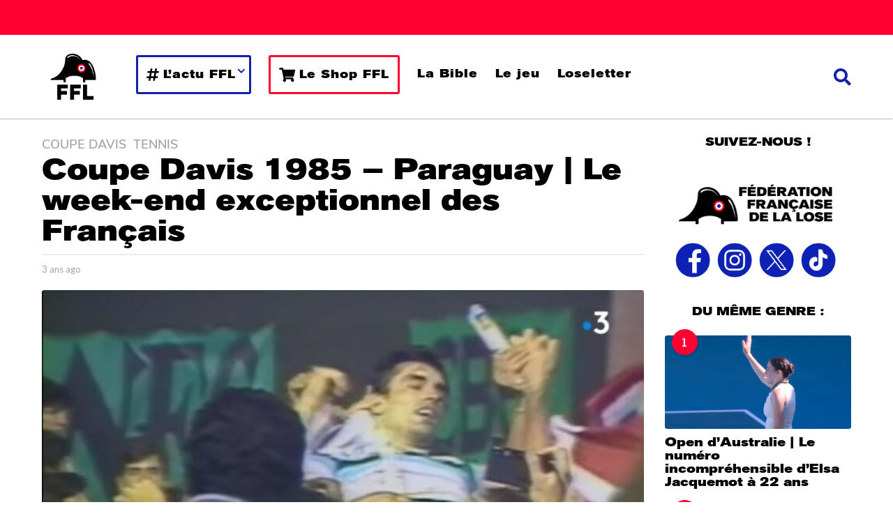

--- FILE ---
content_type: text/html; charset=UTF-8
request_url: https://fflose.com/coupe-davis-1985-paraguay-le-week-end-exceptionnel-des-francais/
body_size: 69999
content:
<!DOCTYPE HTML>
<html lang="fr-FR">
	<head><meta charset="UTF-8"><script>if(navigator.userAgent.match(/MSIE|Internet Explorer/i)||navigator.userAgent.match(/Trident\/7\..*?rv:11/i)){var href=document.location.href;if(!href.match(/[?&]nowprocket/)){if(href.indexOf("?")==-1){if(href.indexOf("#")==-1){document.location.href=href+"?nowprocket=1"}else{document.location.href=href.replace("#","?nowprocket=1#")}}else{if(href.indexOf("#")==-1){document.location.href=href+"&nowprocket=1"}else{document.location.href=href.replace("#","&nowprocket=1#")}}}}</script><script>(()=>{class RocketLazyLoadScripts{constructor(){this.v="2.0.4",this.userEvents=["keydown","keyup","mousedown","mouseup","mousemove","mouseover","mouseout","touchmove","touchstart","touchend","touchcancel","wheel","click","dblclick","input"],this.attributeEvents=["onblur","onclick","oncontextmenu","ondblclick","onfocus","onmousedown","onmouseenter","onmouseleave","onmousemove","onmouseout","onmouseover","onmouseup","onmousewheel","onscroll","onsubmit"]}async t(){this.i(),this.o(),/iP(ad|hone)/.test(navigator.userAgent)&&this.h(),this.u(),this.l(this),this.m(),this.k(this),this.p(this),this._(),await Promise.all([this.R(),this.L()]),this.lastBreath=Date.now(),this.S(this),this.P(),this.D(),this.O(),this.M(),await this.C(this.delayedScripts.normal),await this.C(this.delayedScripts.defer),await this.C(this.delayedScripts.async),await this.T(),await this.F(),await this.j(),await this.A(),window.dispatchEvent(new Event("rocket-allScriptsLoaded")),this.everythingLoaded=!0,this.lastTouchEnd&&await new Promise(t=>setTimeout(t,500-Date.now()+this.lastTouchEnd)),this.I(),this.H(),this.U(),this.W()}i(){this.CSPIssue=sessionStorage.getItem("rocketCSPIssue"),document.addEventListener("securitypolicyviolation",t=>{this.CSPIssue||"script-src-elem"!==t.violatedDirective||"data"!==t.blockedURI||(this.CSPIssue=!0,sessionStorage.setItem("rocketCSPIssue",!0))},{isRocket:!0})}o(){window.addEventListener("pageshow",t=>{this.persisted=t.persisted,this.realWindowLoadedFired=!0},{isRocket:!0}),window.addEventListener("pagehide",()=>{this.onFirstUserAction=null},{isRocket:!0})}h(){let t;function e(e){t=e}window.addEventListener("touchstart",e,{isRocket:!0}),window.addEventListener("touchend",function i(o){o.changedTouches[0]&&t.changedTouches[0]&&Math.abs(o.changedTouches[0].pageX-t.changedTouches[0].pageX)<10&&Math.abs(o.changedTouches[0].pageY-t.changedTouches[0].pageY)<10&&o.timeStamp-t.timeStamp<200&&(window.removeEventListener("touchstart",e,{isRocket:!0}),window.removeEventListener("touchend",i,{isRocket:!0}),"INPUT"===o.target.tagName&&"text"===o.target.type||(o.target.dispatchEvent(new TouchEvent("touchend",{target:o.target,bubbles:!0})),o.target.dispatchEvent(new MouseEvent("mouseover",{target:o.target,bubbles:!0})),o.target.dispatchEvent(new PointerEvent("click",{target:o.target,bubbles:!0,cancelable:!0,detail:1,clientX:o.changedTouches[0].clientX,clientY:o.changedTouches[0].clientY})),event.preventDefault()))},{isRocket:!0})}q(t){this.userActionTriggered||("mousemove"!==t.type||this.firstMousemoveIgnored?"keyup"===t.type||"mouseover"===t.type||"mouseout"===t.type||(this.userActionTriggered=!0,this.onFirstUserAction&&this.onFirstUserAction()):this.firstMousemoveIgnored=!0),"click"===t.type&&t.preventDefault(),t.stopPropagation(),t.stopImmediatePropagation(),"touchstart"===this.lastEvent&&"touchend"===t.type&&(this.lastTouchEnd=Date.now()),"click"===t.type&&(this.lastTouchEnd=0),this.lastEvent=t.type,t.composedPath&&t.composedPath()[0].getRootNode()instanceof ShadowRoot&&(t.rocketTarget=t.composedPath()[0]),this.savedUserEvents.push(t)}u(){this.savedUserEvents=[],this.userEventHandler=this.q.bind(this),this.userEvents.forEach(t=>window.addEventListener(t,this.userEventHandler,{passive:!1,isRocket:!0})),document.addEventListener("visibilitychange",this.userEventHandler,{isRocket:!0})}U(){this.userEvents.forEach(t=>window.removeEventListener(t,this.userEventHandler,{passive:!1,isRocket:!0})),document.removeEventListener("visibilitychange",this.userEventHandler,{isRocket:!0}),this.savedUserEvents.forEach(t=>{(t.rocketTarget||t.target).dispatchEvent(new window[t.constructor.name](t.type,t))})}m(){const t="return false",e=Array.from(this.attributeEvents,t=>"data-rocket-"+t),i="["+this.attributeEvents.join("],[")+"]",o="[data-rocket-"+this.attributeEvents.join("],[data-rocket-")+"]",s=(e,i,o)=>{o&&o!==t&&(e.setAttribute("data-rocket-"+i,o),e["rocket"+i]=new Function("event",o),e.setAttribute(i,t))};new MutationObserver(t=>{for(const n of t)"attributes"===n.type&&(n.attributeName.startsWith("data-rocket-")||this.everythingLoaded?n.attributeName.startsWith("data-rocket-")&&this.everythingLoaded&&this.N(n.target,n.attributeName.substring(12)):s(n.target,n.attributeName,n.target.getAttribute(n.attributeName))),"childList"===n.type&&n.addedNodes.forEach(t=>{if(t.nodeType===Node.ELEMENT_NODE)if(this.everythingLoaded)for(const i of[t,...t.querySelectorAll(o)])for(const t of i.getAttributeNames())e.includes(t)&&this.N(i,t.substring(12));else for(const e of[t,...t.querySelectorAll(i)])for(const t of e.getAttributeNames())this.attributeEvents.includes(t)&&s(e,t,e.getAttribute(t))})}).observe(document,{subtree:!0,childList:!0,attributeFilter:[...this.attributeEvents,...e]})}I(){this.attributeEvents.forEach(t=>{document.querySelectorAll("[data-rocket-"+t+"]").forEach(e=>{this.N(e,t)})})}N(t,e){const i=t.getAttribute("data-rocket-"+e);i&&(t.setAttribute(e,i),t.removeAttribute("data-rocket-"+e))}k(t){Object.defineProperty(HTMLElement.prototype,"onclick",{get(){return this.rocketonclick||null},set(e){this.rocketonclick=e,this.setAttribute(t.everythingLoaded?"onclick":"data-rocket-onclick","this.rocketonclick(event)")}})}S(t){function e(e,i){let o=e[i];e[i]=null,Object.defineProperty(e,i,{get:()=>o,set(s){t.everythingLoaded?o=s:e["rocket"+i]=o=s}})}e(document,"onreadystatechange"),e(window,"onload"),e(window,"onpageshow");try{Object.defineProperty(document,"readyState",{get:()=>t.rocketReadyState,set(e){t.rocketReadyState=e},configurable:!0}),document.readyState="loading"}catch(t){console.log("WPRocket DJE readyState conflict, bypassing")}}l(t){this.originalAddEventListener=EventTarget.prototype.addEventListener,this.originalRemoveEventListener=EventTarget.prototype.removeEventListener,this.savedEventListeners=[],EventTarget.prototype.addEventListener=function(e,i,o){o&&o.isRocket||!t.B(e,this)&&!t.userEvents.includes(e)||t.B(e,this)&&!t.userActionTriggered||e.startsWith("rocket-")||t.everythingLoaded?t.originalAddEventListener.call(this,e,i,o):(t.savedEventListeners.push({target:this,remove:!1,type:e,func:i,options:o}),"mouseenter"!==e&&"mouseleave"!==e||t.originalAddEventListener.call(this,e,t.savedUserEvents.push,o))},EventTarget.prototype.removeEventListener=function(e,i,o){o&&o.isRocket||!t.B(e,this)&&!t.userEvents.includes(e)||t.B(e,this)&&!t.userActionTriggered||e.startsWith("rocket-")||t.everythingLoaded?t.originalRemoveEventListener.call(this,e,i,o):t.savedEventListeners.push({target:this,remove:!0,type:e,func:i,options:o})}}J(t,e){this.savedEventListeners=this.savedEventListeners.filter(i=>{let o=i.type,s=i.target||window;return e!==o||t!==s||(this.B(o,s)&&(i.type="rocket-"+o),this.$(i),!1)})}H(){EventTarget.prototype.addEventListener=this.originalAddEventListener,EventTarget.prototype.removeEventListener=this.originalRemoveEventListener,this.savedEventListeners.forEach(t=>this.$(t))}$(t){t.remove?this.originalRemoveEventListener.call(t.target,t.type,t.func,t.options):this.originalAddEventListener.call(t.target,t.type,t.func,t.options)}p(t){let e;function i(e){return t.everythingLoaded?e:e.split(" ").map(t=>"load"===t||t.startsWith("load.")?"rocket-jquery-load":t).join(" ")}function o(o){function s(e){const s=o.fn[e];o.fn[e]=o.fn.init.prototype[e]=function(){return this[0]===window&&t.userActionTriggered&&("string"==typeof arguments[0]||arguments[0]instanceof String?arguments[0]=i(arguments[0]):"object"==typeof arguments[0]&&Object.keys(arguments[0]).forEach(t=>{const e=arguments[0][t];delete arguments[0][t],arguments[0][i(t)]=e})),s.apply(this,arguments),this}}if(o&&o.fn&&!t.allJQueries.includes(o)){const e={DOMContentLoaded:[],"rocket-DOMContentLoaded":[]};for(const t in e)document.addEventListener(t,()=>{e[t].forEach(t=>t())},{isRocket:!0});o.fn.ready=o.fn.init.prototype.ready=function(i){function s(){parseInt(o.fn.jquery)>2?setTimeout(()=>i.bind(document)(o)):i.bind(document)(o)}return"function"==typeof i&&(t.realDomReadyFired?!t.userActionTriggered||t.fauxDomReadyFired?s():e["rocket-DOMContentLoaded"].push(s):e.DOMContentLoaded.push(s)),o([])},s("on"),s("one"),s("off"),t.allJQueries.push(o)}e=o}t.allJQueries=[],o(window.jQuery),Object.defineProperty(window,"jQuery",{get:()=>e,set(t){o(t)}})}P(){const t=new Map;document.write=document.writeln=function(e){const i=document.currentScript,o=document.createRange(),s=i.parentElement;let n=t.get(i);void 0===n&&(n=i.nextSibling,t.set(i,n));const c=document.createDocumentFragment();o.setStart(c,0),c.appendChild(o.createContextualFragment(e)),s.insertBefore(c,n)}}async R(){return new Promise(t=>{this.userActionTriggered?t():this.onFirstUserAction=t})}async L(){return new Promise(t=>{document.addEventListener("DOMContentLoaded",()=>{this.realDomReadyFired=!0,t()},{isRocket:!0})})}async j(){return this.realWindowLoadedFired?Promise.resolve():new Promise(t=>{window.addEventListener("load",t,{isRocket:!0})})}M(){this.pendingScripts=[];this.scriptsMutationObserver=new MutationObserver(t=>{for(const e of t)e.addedNodes.forEach(t=>{"SCRIPT"!==t.tagName||t.noModule||t.isWPRocket||this.pendingScripts.push({script:t,promise:new Promise(e=>{const i=()=>{const i=this.pendingScripts.findIndex(e=>e.script===t);i>=0&&this.pendingScripts.splice(i,1),e()};t.addEventListener("load",i,{isRocket:!0}),t.addEventListener("error",i,{isRocket:!0}),setTimeout(i,1e3)})})})}),this.scriptsMutationObserver.observe(document,{childList:!0,subtree:!0})}async F(){await this.X(),this.pendingScripts.length?(await this.pendingScripts[0].promise,await this.F()):this.scriptsMutationObserver.disconnect()}D(){this.delayedScripts={normal:[],async:[],defer:[]},document.querySelectorAll("script[type$=rocketlazyloadscript]").forEach(t=>{t.hasAttribute("data-rocket-src")?t.hasAttribute("async")&&!1!==t.async?this.delayedScripts.async.push(t):t.hasAttribute("defer")&&!1!==t.defer||"module"===t.getAttribute("data-rocket-type")?this.delayedScripts.defer.push(t):this.delayedScripts.normal.push(t):this.delayedScripts.normal.push(t)})}async _(){await this.L();let t=[];document.querySelectorAll("script[type$=rocketlazyloadscript][data-rocket-src]").forEach(e=>{let i=e.getAttribute("data-rocket-src");if(i&&!i.startsWith("data:")){i.startsWith("//")&&(i=location.protocol+i);try{const o=new URL(i).origin;o!==location.origin&&t.push({src:o,crossOrigin:e.crossOrigin||"module"===e.getAttribute("data-rocket-type")})}catch(t){}}}),t=[...new Map(t.map(t=>[JSON.stringify(t),t])).values()],this.Y(t,"preconnect")}async G(t){if(await this.K(),!0!==t.noModule||!("noModule"in HTMLScriptElement.prototype))return new Promise(e=>{let i;function o(){(i||t).setAttribute("data-rocket-status","executed"),e()}try{if(navigator.userAgent.includes("Firefox/")||""===navigator.vendor||this.CSPIssue)i=document.createElement("script"),[...t.attributes].forEach(t=>{let e=t.nodeName;"type"!==e&&("data-rocket-type"===e&&(e="type"),"data-rocket-src"===e&&(e="src"),i.setAttribute(e,t.nodeValue))}),t.text&&(i.text=t.text),t.nonce&&(i.nonce=t.nonce),i.hasAttribute("src")?(i.addEventListener("load",o,{isRocket:!0}),i.addEventListener("error",()=>{i.setAttribute("data-rocket-status","failed-network"),e()},{isRocket:!0}),setTimeout(()=>{i.isConnected||e()},1)):(i.text=t.text,o()),i.isWPRocket=!0,t.parentNode.replaceChild(i,t);else{const i=t.getAttribute("data-rocket-type"),s=t.getAttribute("data-rocket-src");i?(t.type=i,t.removeAttribute("data-rocket-type")):t.removeAttribute("type"),t.addEventListener("load",o,{isRocket:!0}),t.addEventListener("error",i=>{this.CSPIssue&&i.target.src.startsWith("data:")?(console.log("WPRocket: CSP fallback activated"),t.removeAttribute("src"),this.G(t).then(e)):(t.setAttribute("data-rocket-status","failed-network"),e())},{isRocket:!0}),s?(t.fetchPriority="high",t.removeAttribute("data-rocket-src"),t.src=s):t.src="data:text/javascript;base64,"+window.btoa(unescape(encodeURIComponent(t.text)))}}catch(i){t.setAttribute("data-rocket-status","failed-transform"),e()}});t.setAttribute("data-rocket-status","skipped")}async C(t){const e=t.shift();return e?(e.isConnected&&await this.G(e),this.C(t)):Promise.resolve()}O(){this.Y([...this.delayedScripts.normal,...this.delayedScripts.defer,...this.delayedScripts.async],"preload")}Y(t,e){this.trash=this.trash||[];let i=!0;var o=document.createDocumentFragment();t.forEach(t=>{const s=t.getAttribute&&t.getAttribute("data-rocket-src")||t.src;if(s&&!s.startsWith("data:")){const n=document.createElement("link");n.href=s,n.rel=e,"preconnect"!==e&&(n.as="script",n.fetchPriority=i?"high":"low"),t.getAttribute&&"module"===t.getAttribute("data-rocket-type")&&(n.crossOrigin=!0),t.crossOrigin&&(n.crossOrigin=t.crossOrigin),t.integrity&&(n.integrity=t.integrity),t.nonce&&(n.nonce=t.nonce),o.appendChild(n),this.trash.push(n),i=!1}}),document.head.appendChild(o)}W(){this.trash.forEach(t=>t.remove())}async T(){try{document.readyState="interactive"}catch(t){}this.fauxDomReadyFired=!0;try{await this.K(),this.J(document,"readystatechange"),document.dispatchEvent(new Event("rocket-readystatechange")),await this.K(),document.rocketonreadystatechange&&document.rocketonreadystatechange(),await this.K(),this.J(document,"DOMContentLoaded"),document.dispatchEvent(new Event("rocket-DOMContentLoaded")),await this.K(),this.J(window,"DOMContentLoaded"),window.dispatchEvent(new Event("rocket-DOMContentLoaded"))}catch(t){console.error(t)}}async A(){try{document.readyState="complete"}catch(t){}try{await this.K(),this.J(document,"readystatechange"),document.dispatchEvent(new Event("rocket-readystatechange")),await this.K(),document.rocketonreadystatechange&&document.rocketonreadystatechange(),await this.K(),this.J(window,"load"),window.dispatchEvent(new Event("rocket-load")),await this.K(),window.rocketonload&&window.rocketonload(),await this.K(),this.allJQueries.forEach(t=>t(window).trigger("rocket-jquery-load")),await this.K(),this.J(window,"pageshow");const t=new Event("rocket-pageshow");t.persisted=this.persisted,window.dispatchEvent(t),await this.K(),window.rocketonpageshow&&window.rocketonpageshow({persisted:this.persisted})}catch(t){console.error(t)}}async K(){Date.now()-this.lastBreath>45&&(await this.X(),this.lastBreath=Date.now())}async X(){return document.hidden?new Promise(t=>setTimeout(t)):new Promise(t=>requestAnimationFrame(t))}B(t,e){return e===document&&"readystatechange"===t||(e===document&&"DOMContentLoaded"===t||(e===window&&"DOMContentLoaded"===t||(e===window&&"load"===t||e===window&&"pageshow"===t)))}static run(){(new RocketLazyLoadScripts).t()}}RocketLazyLoadScripts.run()})();</script>
		
		<meta name="viewport" content="width=device-width, initial-scale=1.0, maximum-scale=1.0, user-scalable=no">
				<meta name='robots' content='index, follow, max-image-preview:large, max-snippet:-1, max-video-preview:-1' />
	<style>img:is([sizes="auto" i], [sizes^="auto," i]) { contain-intrinsic-size: 3000px 1500px }</style>
		<script type="rocketlazyloadscript" data-rocket-type="text/javascript">
		(function( $ ) {

			var themeModeStylesheetURL = 'https://fflose.com/wp-content/themes/boombox/css/night-mode.min.css';
			var getCookie = function( cname ) {
				var name = cname + "=";
				var decodedCookie = decodeURIComponent( document.cookie );
				var ca = decodedCookie.split( ';' );
				for ( var i = 0; i < ca.length; i++ ) {
					var c = ca[i];
					while ( c.charAt( 0 ) == ' ' ) {
						c = c.substring( 1 );
					}
					if ( c.indexOf( name ) == 0 ) {
						return c.substring( name.length, c.length );
					}
				}
				return "";
			};
			var setCookie = function( cname, cvalue, exdays ) {
				var d = new Date();
				d.setTime( d.getTime() + (exdays * 24 * 60 * 60 * 1000) );
				var expires = "expires=" + d.toUTCString();
				document.cookie = cname + "=" + cvalue + ";" + expires + ";path=/";
			};
			var delete_cookie = function( cname ) {
				setCookie( cname, null, 0 );
			};
			var appendThemeModeLink = function() {
				var link = document.createElement( 'link' );
				var targetNode = document.getElementById( 'boombox-primary-style-inline-css' );
				link.rel = 'stylesheet';
				link.id = 'boombox-theme-mode-css';
				link.href = themeModeStylesheetURL;
				link.media = 'all';

				targetNode.parentNode.insertBefore( link, targetNode.nextSibling );
			};

			document.addEventListener( 'DOMContentLoaded', function() {
				var switchers = document.querySelectorAll( '.bb-mode-switcher .bb-mode-toggle' );

				for ( var i = 0; i < switchers.length; i++ ) {
					switchers[i].addEventListener( 'click', function(e) {
					    e.preventDefault();
						var stylesheet = document.getElementById( 'boombox-theme-mode-css' );
						if ( !!getCookie( 'boombox-theme-mode' ) ) {
							if ( stylesheet ) {
								stylesheet.setAttribute( 'disabled', 'disabled' );
							}
                            document.body.classList.remove("boombox-mode-on");
							delete_cookie( 'boombox-theme-mode' );
						} else {
							if ( stylesheet ) {
								stylesheet.removeAttribute( 'disabled' );
							} else {
								appendThemeModeLink();
							}
                            document.body.classList.add("boombox-mode-on");
							setCookie( 'boombox-theme-mode', 1, 365 );
						}
					} );
				}

                if ( !!getCookie( 'boombox-theme-mode' ) ) {
                    document.body.classList.add("boombox-mode-on");
                }
			} );

			if ( !!getCookie( 'boombox-theme-mode' ) ) {

				var appendInterval = setInterval( function() {
					if ( document.getElementById( 'boombox-primary-style-inline-css' ) ) {
						clearInterval( appendInterval );
						appendThemeModeLink();
					}
				}, 25 );
			}

		})();
	</script>
	<!-- This site is optimized with the Yoast SEO plugin v25.9 - https://yoast.com/wordpress/plugins/seo/ -->
	<title>Coupe Davis 1985 - Paraguay | Le week-end exceptionnel des Français - FFL</title>
<link crossorigin data-rocket-preconnect href="https://securepubads.g.doubleclick.net" rel="preconnect">
<link crossorigin data-rocket-preconnect href="https://fonts.googleapis.com" rel="preconnect">
<link crossorigin data-rocket-preconnect href="https://use.typekit.net" rel="preconnect">
<link crossorigin data-rocket-preconnect href="https://ads.sportslocalmedia.com" rel="preconnect">
<link crossorigin data-rocket-preconnect href="https://static.fflose.com" rel="preconnect">
<link crossorigin data-rocket-preconnect href="https://btloader.com" rel="preconnect">
<link crossorigin data-rocket-preconnect href="https://boot.pbstck.com" rel="preconnect">
<link crossorigin data-rocket-preconnect href="https://www.youtube.com" rel="preconnect">
<link data-rocket-preload as="style" href="https://fonts.googleapis.com/css?family=Lato%3A300%2C300i%2C400%2C400i%2C500%2C500i%2C600%2C600i%2C700%2C700i%2C800%2C800i%2C900%2C900i%7CRoboto%20Slab%3A300%2C300i%2C400%2C400i%2C500%2C500i%2C600%2C600i%2C700%2C700i%2C800%2C800i%2C900%2C900i&#038;subset=latin%2Clatin-ext&#038;display=swap" rel="preload">
<link href="https://fonts.googleapis.com/css?family=Lato%3A300%2C300i%2C400%2C400i%2C500%2C500i%2C600%2C600i%2C700%2C700i%2C800%2C800i%2C900%2C900i%7CRoboto%20Slab%3A300%2C300i%2C400%2C400i%2C500%2C500i%2C600%2C600i%2C700%2C700i%2C800%2C800i%2C900%2C900i&#038;subset=latin%2Clatin-ext&#038;display=swap" media="print" onload="this.media=&#039;all&#039;" rel="stylesheet">
<noscript><link rel="stylesheet" href="https://fonts.googleapis.com/css?family=Lato%3A300%2C300i%2C400%2C400i%2C500%2C500i%2C600%2C600i%2C700%2C700i%2C800%2C800i%2C900%2C900i%7CRoboto%20Slab%3A300%2C300i%2C400%2C400i%2C500%2C500i%2C600%2C600i%2C700%2C700i%2C800%2C800i%2C900%2C900i&#038;subset=latin%2Clatin-ext&#038;display=swap"></noscript><link rel="preload" data-rocket-preload as="image" href="https://static.fflose.com/2023/03/db72389c-screenshot_20230310_120529_com.google.android.youtube_edit_284195646276946-768x432.jpg" imagesrcset="https://static.fflose.com/2023/03/db72389c-screenshot_20230310_120529_com.google.android.youtube_edit_284195646276946-768x432.jpg 768w, https://static.fflose.com/2023/03/db72389c-screenshot_20230310_120529_com.google.android.youtube_edit_284195646276946-300x169.jpg 300w, https://static.fflose.com/2023/03/db72389c-screenshot_20230310_120529_com.google.android.youtube_edit_284195646276946-1024x576.jpg 1024w, https://static.fflose.com/2023/03/db72389c-screenshot_20230310_120529_com.google.android.youtube_edit_284195646276946-1536x864.jpg 1536w, https://static.fflose.com/2023/03/db72389c-screenshot_20230310_120529_com.google.android.youtube_edit_284195646276946-360x202.jpg 360w, https://static.fflose.com/2023/03/db72389c-screenshot_20230310_120529_com.google.android.youtube_edit_284195646276946-545x306.jpg 545w, https://static.fflose.com/2023/03/db72389c-screenshot_20230310_120529_com.google.android.youtube_edit_284195646276946-1600x900.jpg 1600w, https://static.fflose.com/2023/03/db72389c-screenshot_20230310_120529_com.google.android.youtube_edit_284195646276946-1200x675.jpg 1200w, https://static.fflose.com/2023/03/db72389c-screenshot_20230310_120529_com.google.android.youtube_edit_284195646276946.jpg 1921w" imagesizes="(max-width: 768px) 100vw, 768px" fetchpriority="high">
	<meta name="description" content="Nous allons vous parler de l&#039;un, voire du pire déplacement de l&#039;équipe de France dans l&#039;histoire de la Coupe Davis. Rien que ça." />
	<link rel="canonical" href="https://fflose.com/coupe-davis-1985-paraguay-le-week-end-exceptionnel-des-francais/" />
	<meta property="og:locale" content="fr_FR" />
	<meta property="og:type" content="article" />
	<meta property="og:title" content="Coupe Davis 1985 - Paraguay | Le week-end exceptionnel des Français - FFL" />
	<meta property="og:description" content="Nous allons vous parler de l&#039;un, voire du pire déplacement de l&#039;équipe de France dans l&#039;histoire de la Coupe Davis. Rien que ça." />
	<meta property="og:url" content="https://fflose.com/coupe-davis-1985-paraguay-le-week-end-exceptionnel-des-francais/" />
	<meta property="og:site_name" content="FFL" />
	<meta property="article:publisher" content="https://facebook.com/fflose" />
	<meta property="article:published_time" content="2023-03-10T11:08:12+00:00" />
	<meta property="og:image" content="https://static.fflose.com/2023/03/db72389c-screenshot_20230310_120529_com.google.android.youtube_edit_284195646276946.jpg" />
	<meta property="og:image:width" content="1921" />
	<meta property="og:image:height" content="1080" />
	<meta property="og:image:type" content="image/jpeg" />
	<meta name="author" content="Tom" />
	<meta name="twitter:card" content="summary_large_image" />
	<meta name="twitter:creator" content="@fflose" />
	<meta name="twitter:site" content="@fflose" />
	<meta name="twitter:label1" content="Écrit par" />
	<meta name="twitter:data1" content="Tom" />
	<meta name="twitter:label2" content="Durée de lecture estimée" />
	<meta name="twitter:data2" content="5 minutes" />
	<script type="application/ld+json" class="yoast-schema-graph">{"@context":"https://schema.org","@graph":[{"@type":"NewsArticle","@id":"https://fflose.com/coupe-davis-1985-paraguay-le-week-end-exceptionnel-des-francais/#article","isPartOf":{"@id":"https://fflose.com/coupe-davis-1985-paraguay-le-week-end-exceptionnel-des-francais/"},"author":{"name":"Tom","@id":"https://fflose.com/#/schema/person/761e441c5b30e3d3e22539b4fcf6255f"},"headline":"Coupe Davis 1985 &#8211; Paraguay | Le week-end exceptionnel des Français","datePublished":"2023-03-10T11:08:12+00:00","mainEntityOfPage":{"@id":"https://fflose.com/coupe-davis-1985-paraguay-le-week-end-exceptionnel-des-francais/"},"wordCount":982,"commentCount":0,"publisher":{"@id":"https://fflose.com/#organization"},"image":{"@id":"https://fflose.com/coupe-davis-1985-paraguay-le-week-end-exceptionnel-des-francais/#primaryimage"},"thumbnailUrl":"https://static.fflose.com/2023/03/db72389c-screenshot_20230310_120529_com.google.android.youtube_edit_284195646276946.jpg","articleSection":["Coupe Davis","Tennis"],"inLanguage":"fr-FR","potentialAction":[{"@type":"CommentAction","name":"Comment","target":["https://fflose.com/coupe-davis-1985-paraguay-le-week-end-exceptionnel-des-francais/#respond"]}],"copyrightYear":"2023","copyrightHolder":{"@id":"https://fflose.com/#organization"}},{"@type":"WebPage","@id":"https://fflose.com/coupe-davis-1985-paraguay-le-week-end-exceptionnel-des-francais/","url":"https://fflose.com/coupe-davis-1985-paraguay-le-week-end-exceptionnel-des-francais/","name":"Coupe Davis 1985 - Paraguay | Le week-end exceptionnel des Français - FFL","isPartOf":{"@id":"https://fflose.com/#website"},"primaryImageOfPage":{"@id":"https://fflose.com/coupe-davis-1985-paraguay-le-week-end-exceptionnel-des-francais/#primaryimage"},"image":{"@id":"https://fflose.com/coupe-davis-1985-paraguay-le-week-end-exceptionnel-des-francais/#primaryimage"},"thumbnailUrl":"https://static.fflose.com/2023/03/db72389c-screenshot_20230310_120529_com.google.android.youtube_edit_284195646276946.jpg","datePublished":"2023-03-10T11:08:12+00:00","description":"Nous allons vous parler de l'un, voire du pire déplacement de l'équipe de France dans l'histoire de la Coupe Davis. Rien que ça.","breadcrumb":{"@id":"https://fflose.com/coupe-davis-1985-paraguay-le-week-end-exceptionnel-des-francais/#breadcrumb"},"inLanguage":"fr-FR","potentialAction":[{"@type":"ReadAction","target":["https://fflose.com/coupe-davis-1985-paraguay-le-week-end-exceptionnel-des-francais/"]}]},{"@type":"ImageObject","inLanguage":"fr-FR","@id":"https://fflose.com/coupe-davis-1985-paraguay-le-week-end-exceptionnel-des-francais/#primaryimage","url":"https://static.fflose.com/2023/03/db72389c-screenshot_20230310_120529_com.google.android.youtube_edit_284195646276946.jpg","contentUrl":"https://static.fflose.com/2023/03/db72389c-screenshot_20230310_120529_com.google.android.youtube_edit_284195646276946.jpg","width":1921,"height":1080,"caption":"Víctor Pecci"},{"@type":"BreadcrumbList","@id":"https://fflose.com/coupe-davis-1985-paraguay-le-week-end-exceptionnel-des-francais/#breadcrumb","itemListElement":[{"@type":"ListItem","position":1,"name":"Accueil","item":"https://fflose.com/"},{"@type":"ListItem","position":2,"name":"Coupe Davis 1985 &#8211; Paraguay | Le week-end exceptionnel des Français"}]},{"@type":"WebSite","@id":"https://fflose.com/#website","url":"https://fflose.com/","name":"FFL","description":"Fédération Française de la Lose","publisher":{"@id":"https://fflose.com/#organization"},"potentialAction":[{"@type":"SearchAction","target":{"@type":"EntryPoint","urlTemplate":"https://fflose.com/?s={search_term_string}"},"query-input":{"@type":"PropertyValueSpecification","valueRequired":true,"valueName":"search_term_string"}}],"inLanguage":"fr-FR"},{"@type":"Organization","@id":"https://fflose.com/#organization","name":"Fédération Française de la Lose","url":"https://fflose.com/","logo":{"@type":"ImageObject","inLanguage":"fr-FR","@id":"https://fflose.com/#/schema/logo/image/","url":"https://static.fflose.com/2019/02/Logo_FFL_800x800.png","contentUrl":"https://static.fflose.com/2019/02/Logo_FFL_800x800.png","width":1200,"height":1200,"caption":"Fédération Française de la Lose"},"image":{"@id":"https://fflose.com/#/schema/logo/image/"},"sameAs":["https://facebook.com/fflose","https://x.com/fflose","https://instagram.com/federationfrancaisedelalose"]},{"@type":"Person","@id":"https://fflose.com/#/schema/person/761e441c5b30e3d3e22539b4fcf6255f","name":"Tom","image":{"@type":"ImageObject","inLanguage":"fr-FR","@id":"https://fflose.com/#/schema/person/image/","url":"https://secure.gravatar.com/avatar/fa539669b9b6c266044bdafc0534c1c7e71784259f6e9e9e6fab2d5d73302c49?s=96&d=blank&r=g","contentUrl":"https://secure.gravatar.com/avatar/fa539669b9b6c266044bdafc0534c1c7e71784259f6e9e9e6fab2d5d73302c49?s=96&d=blank&r=g","caption":"Tom"},"description":"Natif de Marseille, autant vous dire qu'il est préférable de ne pas me parler de football en ce moment. Merci pour votre compréhension.","url":"https://fflose.com/author/tomgaleron/"},false]}</script>
	<!-- / Yoast SEO plugin. -->


<link rel='dns-prefetch' href='//fonts.googleapis.com' />
<link href='https://fonts.gstatic.com' crossorigin rel='preconnect' />
<link rel="alternate" type="application/rss+xml" title="FFL &raquo; Flux" href="https://fflose.com/feed/" />
<link rel="alternate" type="application/rss+xml" title="FFL &raquo; Flux des commentaires" href="https://fflose.com/comments/feed/" />
<link rel="alternate" type="application/rss+xml" title="FFL &raquo; Coupe Davis 1985 &#8211; Paraguay | Le week-end exceptionnel des Français Flux des commentaires" href="https://fflose.com/coupe-davis-1985-paraguay-le-week-end-exceptionnel-des-francais/feed/" />
<style id='wp-emoji-styles-inline-css' type='text/css'>

	img.wp-smiley, img.emoji {
		display: inline !important;
		border: none !important;
		box-shadow: none !important;
		height: 1em !important;
		width: 1em !important;
		margin: 0 0.07em !important;
		vertical-align: -0.1em !important;
		background: none !important;
		padding: 0 !important;
	}
</style>
<link rel='stylesheet' id='wp-block-library-css' href='https://fflose.com/wp-includes/css/dist/block-library/style.min.css?ver=6.8.2' type='text/css' media='all' />
<style id='classic-theme-styles-inline-css' type='text/css'>
/*! This file is auto-generated */
.wp-block-button__link{color:#fff;background-color:#32373c;border-radius:9999px;box-shadow:none;text-decoration:none;padding:calc(.667em + 2px) calc(1.333em + 2px);font-size:1.125em}.wp-block-file__button{background:#32373c;color:#fff;text-decoration:none}
</style>
<style id='wpjoli-joli-table-of-contents-style-inline-css' type='text/css'>


</style>
<style id='global-styles-inline-css' type='text/css'>
:root{--wp--preset--aspect-ratio--square: 1;--wp--preset--aspect-ratio--4-3: 4/3;--wp--preset--aspect-ratio--3-4: 3/4;--wp--preset--aspect-ratio--3-2: 3/2;--wp--preset--aspect-ratio--2-3: 2/3;--wp--preset--aspect-ratio--16-9: 16/9;--wp--preset--aspect-ratio--9-16: 9/16;--wp--preset--color--black: #000000;--wp--preset--color--cyan-bluish-gray: #abb8c3;--wp--preset--color--white: #ffffff;--wp--preset--color--pale-pink: #f78da7;--wp--preset--color--vivid-red: #cf2e2e;--wp--preset--color--luminous-vivid-orange: #ff6900;--wp--preset--color--luminous-vivid-amber: #fcb900;--wp--preset--color--light-green-cyan: #7bdcb5;--wp--preset--color--vivid-green-cyan: #00d084;--wp--preset--color--pale-cyan-blue: #8ed1fc;--wp--preset--color--vivid-cyan-blue: #0693e3;--wp--preset--color--vivid-purple: #9b51e0;--wp--preset--gradient--vivid-cyan-blue-to-vivid-purple: linear-gradient(135deg,rgba(6,147,227,1) 0%,rgb(155,81,224) 100%);--wp--preset--gradient--light-green-cyan-to-vivid-green-cyan: linear-gradient(135deg,rgb(122,220,180) 0%,rgb(0,208,130) 100%);--wp--preset--gradient--luminous-vivid-amber-to-luminous-vivid-orange: linear-gradient(135deg,rgba(252,185,0,1) 0%,rgba(255,105,0,1) 100%);--wp--preset--gradient--luminous-vivid-orange-to-vivid-red: linear-gradient(135deg,rgba(255,105,0,1) 0%,rgb(207,46,46) 100%);--wp--preset--gradient--very-light-gray-to-cyan-bluish-gray: linear-gradient(135deg,rgb(238,238,238) 0%,rgb(169,184,195) 100%);--wp--preset--gradient--cool-to-warm-spectrum: linear-gradient(135deg,rgb(74,234,220) 0%,rgb(151,120,209) 20%,rgb(207,42,186) 40%,rgb(238,44,130) 60%,rgb(251,105,98) 80%,rgb(254,248,76) 100%);--wp--preset--gradient--blush-light-purple: linear-gradient(135deg,rgb(255,206,236) 0%,rgb(152,150,240) 100%);--wp--preset--gradient--blush-bordeaux: linear-gradient(135deg,rgb(254,205,165) 0%,rgb(254,45,45) 50%,rgb(107,0,62) 100%);--wp--preset--gradient--luminous-dusk: linear-gradient(135deg,rgb(255,203,112) 0%,rgb(199,81,192) 50%,rgb(65,88,208) 100%);--wp--preset--gradient--pale-ocean: linear-gradient(135deg,rgb(255,245,203) 0%,rgb(182,227,212) 50%,rgb(51,167,181) 100%);--wp--preset--gradient--electric-grass: linear-gradient(135deg,rgb(202,248,128) 0%,rgb(113,206,126) 100%);--wp--preset--gradient--midnight: linear-gradient(135deg,rgb(2,3,129) 0%,rgb(40,116,252) 100%);--wp--preset--font-size--small: 13px;--wp--preset--font-size--medium: 20px;--wp--preset--font-size--large: 36px;--wp--preset--font-size--x-large: 42px;--wp--preset--spacing--20: 0.44rem;--wp--preset--spacing--30: 0.67rem;--wp--preset--spacing--40: 1rem;--wp--preset--spacing--50: 1.5rem;--wp--preset--spacing--60: 2.25rem;--wp--preset--spacing--70: 3.38rem;--wp--preset--spacing--80: 5.06rem;--wp--preset--shadow--natural: 6px 6px 9px rgba(0, 0, 0, 0.2);--wp--preset--shadow--deep: 12px 12px 50px rgba(0, 0, 0, 0.4);--wp--preset--shadow--sharp: 6px 6px 0px rgba(0, 0, 0, 0.2);--wp--preset--shadow--outlined: 6px 6px 0px -3px rgba(255, 255, 255, 1), 6px 6px rgba(0, 0, 0, 1);--wp--preset--shadow--crisp: 6px 6px 0px rgba(0, 0, 0, 1);}:where(.is-layout-flex){gap: 0.5em;}:where(.is-layout-grid){gap: 0.5em;}body .is-layout-flex{display: flex;}.is-layout-flex{flex-wrap: wrap;align-items: center;}.is-layout-flex > :is(*, div){margin: 0;}body .is-layout-grid{display: grid;}.is-layout-grid > :is(*, div){margin: 0;}:where(.wp-block-columns.is-layout-flex){gap: 2em;}:where(.wp-block-columns.is-layout-grid){gap: 2em;}:where(.wp-block-post-template.is-layout-flex){gap: 1.25em;}:where(.wp-block-post-template.is-layout-grid){gap: 1.25em;}.has-black-color{color: var(--wp--preset--color--black) !important;}.has-cyan-bluish-gray-color{color: var(--wp--preset--color--cyan-bluish-gray) !important;}.has-white-color{color: var(--wp--preset--color--white) !important;}.has-pale-pink-color{color: var(--wp--preset--color--pale-pink) !important;}.has-vivid-red-color{color: var(--wp--preset--color--vivid-red) !important;}.has-luminous-vivid-orange-color{color: var(--wp--preset--color--luminous-vivid-orange) !important;}.has-luminous-vivid-amber-color{color: var(--wp--preset--color--luminous-vivid-amber) !important;}.has-light-green-cyan-color{color: var(--wp--preset--color--light-green-cyan) !important;}.has-vivid-green-cyan-color{color: var(--wp--preset--color--vivid-green-cyan) !important;}.has-pale-cyan-blue-color{color: var(--wp--preset--color--pale-cyan-blue) !important;}.has-vivid-cyan-blue-color{color: var(--wp--preset--color--vivid-cyan-blue) !important;}.has-vivid-purple-color{color: var(--wp--preset--color--vivid-purple) !important;}.has-black-background-color{background-color: var(--wp--preset--color--black) !important;}.has-cyan-bluish-gray-background-color{background-color: var(--wp--preset--color--cyan-bluish-gray) !important;}.has-white-background-color{background-color: var(--wp--preset--color--white) !important;}.has-pale-pink-background-color{background-color: var(--wp--preset--color--pale-pink) !important;}.has-vivid-red-background-color{background-color: var(--wp--preset--color--vivid-red) !important;}.has-luminous-vivid-orange-background-color{background-color: var(--wp--preset--color--luminous-vivid-orange) !important;}.has-luminous-vivid-amber-background-color{background-color: var(--wp--preset--color--luminous-vivid-amber) !important;}.has-light-green-cyan-background-color{background-color: var(--wp--preset--color--light-green-cyan) !important;}.has-vivid-green-cyan-background-color{background-color: var(--wp--preset--color--vivid-green-cyan) !important;}.has-pale-cyan-blue-background-color{background-color: var(--wp--preset--color--pale-cyan-blue) !important;}.has-vivid-cyan-blue-background-color{background-color: var(--wp--preset--color--vivid-cyan-blue) !important;}.has-vivid-purple-background-color{background-color: var(--wp--preset--color--vivid-purple) !important;}.has-black-border-color{border-color: var(--wp--preset--color--black) !important;}.has-cyan-bluish-gray-border-color{border-color: var(--wp--preset--color--cyan-bluish-gray) !important;}.has-white-border-color{border-color: var(--wp--preset--color--white) !important;}.has-pale-pink-border-color{border-color: var(--wp--preset--color--pale-pink) !important;}.has-vivid-red-border-color{border-color: var(--wp--preset--color--vivid-red) !important;}.has-luminous-vivid-orange-border-color{border-color: var(--wp--preset--color--luminous-vivid-orange) !important;}.has-luminous-vivid-amber-border-color{border-color: var(--wp--preset--color--luminous-vivid-amber) !important;}.has-light-green-cyan-border-color{border-color: var(--wp--preset--color--light-green-cyan) !important;}.has-vivid-green-cyan-border-color{border-color: var(--wp--preset--color--vivid-green-cyan) !important;}.has-pale-cyan-blue-border-color{border-color: var(--wp--preset--color--pale-cyan-blue) !important;}.has-vivid-cyan-blue-border-color{border-color: var(--wp--preset--color--vivid-cyan-blue) !important;}.has-vivid-purple-border-color{border-color: var(--wp--preset--color--vivid-purple) !important;}.has-vivid-cyan-blue-to-vivid-purple-gradient-background{background: var(--wp--preset--gradient--vivid-cyan-blue-to-vivid-purple) !important;}.has-light-green-cyan-to-vivid-green-cyan-gradient-background{background: var(--wp--preset--gradient--light-green-cyan-to-vivid-green-cyan) !important;}.has-luminous-vivid-amber-to-luminous-vivid-orange-gradient-background{background: var(--wp--preset--gradient--luminous-vivid-amber-to-luminous-vivid-orange) !important;}.has-luminous-vivid-orange-to-vivid-red-gradient-background{background: var(--wp--preset--gradient--luminous-vivid-orange-to-vivid-red) !important;}.has-very-light-gray-to-cyan-bluish-gray-gradient-background{background: var(--wp--preset--gradient--very-light-gray-to-cyan-bluish-gray) !important;}.has-cool-to-warm-spectrum-gradient-background{background: var(--wp--preset--gradient--cool-to-warm-spectrum) !important;}.has-blush-light-purple-gradient-background{background: var(--wp--preset--gradient--blush-light-purple) !important;}.has-blush-bordeaux-gradient-background{background: var(--wp--preset--gradient--blush-bordeaux) !important;}.has-luminous-dusk-gradient-background{background: var(--wp--preset--gradient--luminous-dusk) !important;}.has-pale-ocean-gradient-background{background: var(--wp--preset--gradient--pale-ocean) !important;}.has-electric-grass-gradient-background{background: var(--wp--preset--gradient--electric-grass) !important;}.has-midnight-gradient-background{background: var(--wp--preset--gradient--midnight) !important;}.has-small-font-size{font-size: var(--wp--preset--font-size--small) !important;}.has-medium-font-size{font-size: var(--wp--preset--font-size--medium) !important;}.has-large-font-size{font-size: var(--wp--preset--font-size--large) !important;}.has-x-large-font-size{font-size: var(--wp--preset--font-size--x-large) !important;}
:where(.wp-block-post-template.is-layout-flex){gap: 1.25em;}:where(.wp-block-post-template.is-layout-grid){gap: 1.25em;}
:where(.wp-block-columns.is-layout-flex){gap: 2em;}:where(.wp-block-columns.is-layout-grid){gap: 2em;}
:root :where(.wp-block-pullquote){font-size: 1.5em;line-height: 1.6;}
</style>
<link rel='stylesheet' id='wpsm_ac-font-awesome-front-css' href='https://fflose.com/wp-content/plugins/responsive-accordion-and-collapse/css/font-awesome/css/font-awesome.min.css?ver=6.8.2' type='text/css' media='all' />
<link rel='stylesheet' id='wpsm_ac_bootstrap-front-css' href='https://fflose.com/wp-content/plugins/responsive-accordion-and-collapse/css/bootstrap-front.css?ver=6.8.2' type='text/css' media='all' />
<link rel='stylesheet' id='boombox-styles-min-css' href='https://fflose.com/wp-content/themes/boombox/js/plugins/plugins.min.css?ver=2.9.8' type='text/css' media='all' />
<link rel='stylesheet' id='boombox-icomoon-style-css' href='https://fflose.com/wp-content/themes/boombox/fonts/icon-fonts/icomoon/icons.min.css?ver=2.9.8' type='text/css' media='all' />

<link rel='stylesheet' id='boombox-primary-style-css' href='https://fflose.com/wp-content/themes/boombox/css/style.min.css?ver=2.9.8' type='text/css' media='all' />
<style id='boombox-primary-style-inline-css' type='text/css'>

		/* -- Mobile Header -- */
		.bb-header.header-mobile .header-row {
			background-color: #ffffff;
			color: #000000;
		}
		/* If you need to specify different color for bottom/top header, use this code */
		.bb-header.header-mobile.g-style .header-c {
			color: #000000;
		}
		/* Mobile header breakpoint */
		@media (min-width: 992px) {
			.bb-show-desktop-header {
			  display: block;
			}
			.bb-show-mobile-header {
			  display: none;
			}
		}
	
		/* --site title color */
		.branding h1 {
		  color: #000000;
		}
	
		/* -top */
		.bb-header.header-desktop .top-header {
		  background-color: #ff0032;
		}
	
		.bb-header.header-desktop .top-header .bb-header-icon:hover,
		.bb-header.header-desktop .top-header  .bb-header-icon.active,
		.bb-header.header-desktop .top-header .main-navigation > ul > li:hover,
		.bb-header.header-desktop .top-header .main-navigation > ul > li.current-menu-item > a {
		  color: #ffffff;
		}
	
		/* --top pattern */
		.bb-header.header-desktop .top-header svg {
		  fill: #ff0032;
		}
	
		/* --top text color */
		.bb-header.header-desktop .top-header {
		  color: #ffffff;
		}
	
		.bb-header.header-desktop .top-header .create-post {
		  background-color: #000000;
		}
	
		/* --top button color */
		.bb-header.header-desktop .top-header .create-post {
		  color: #ededed;
		}
		
		/* --top Typography */
		.bb-header.header-desktop .top-header .main-navigation {
			font-family: inherit;
			font-size: inherit;
			font-style : inherit;
			font-weight: inherit;
			letter-spacing: inherit;
			text-transform: inherit;
		}
		
		.bb-header.header-desktop .top-header .main-navigation .sub-menu {
			font-family: inherit;
			font-size: 14px;
			font-style : inherit;
			font-weight: 500;
			letter-spacing: inherit;
			text-transform: inherit;
		}
	
		.bb-header.header-desktop .bottom-header .bb-header-icon:hover,
		.bb-header.header-desktop .bottom-header .bb-header-icon.active,
		.bb-header.header-desktop .bottom-header .main-navigation > ul > li:hover,
		.bb-header.header-desktop .bottom-header .main-navigation > ul > li.current-menu-item > a,
		.bb-header.header-desktop .bottom-header .main-navigation > ul > li.current-menu-item > .dropdown-toggle {
		  color: #ff0032;
		}
	
		/* -bottom */
		.bb-header.header-desktop .bottom-header {
		  background-color: #ffffff;
		}
	
		.bb-header.header-desktop .bottom-header svg {
		  fill: #ffffff;
		}
	
		/* --bottom text color */
		.bb-header.header-desktop .bottom-header {
		  color: #1221ad;
		}
	
		.bb-header.header-desktop .bottom-header .main-navigation ul li:before,
		.bb-header.header-desktop .bottom-header .account-box .user:after,
		.bb-header.header-desktop .bottom-header .create-post:before,
		.bb-header.header-desktop .bottom-header .menu-button:after {
		  border-color: #1221ad;
		}
	
		.bb-header.header-desktop .bottom-header .create-post {
		  background-color: #000000;
		}
	
		/* --bottom button color */
		.bb-header.header-desktop .create-post {
		  color: #ededed;
		}
		
		/* --bottom Typography */
		.bb-header.header-desktop .bottom-header .main-navigation {
			font-family: inherit;
			font-size: inherit;
			font-style : inherit;
			font-weight: inherit;
			letter-spacing: inherit;
			text-transform: inherit;
		}
		
		.bb-header.header-desktop .bottom-header .main-navigation .sub-menu {
			font-family: inherit;
			font-size: 14px;
			font-style : inherit;
			font-weight: 500;
			letter-spacing: inherit;
			text-transform: inherit;
		}

		/* -- Logo Margin for Desktop */
		.bb-header.header-desktop .branding {
			margin-top: 15px;
			margin-bottom: 15px;
		}
		/* -- Logo Margin for Mobile */
		.bb-header.header-mobile .branding {
			margin-top: 3px;
			margin-bottom: 3px;
		}
		

		/* Custom Footer Styles */
	
		/* -top */
		.footer {
		  background-color: #1221ad;
		}
	
		.footer .footer-top svg {
		  fill: #1221ad;
		}
	
		.footer .footer-bottom svg {
		  fill: #000000;
		}
	
		/* -primary color */
		/* --primary bg */
		#footer .cat-item.current-cat a,
		#footer .widget_mc4wp_form_widget:before,#footer .widget_create_post:before,
		#footer .cat-item a:hover,
		#footer button[type="submit"],
		#footer input[type="submit"],
		#footer .bb-btn, #footer .bnt.primary {
		  background-color: #ff0032;
		}
	
		/* --primary text */
		#footer .widget_mc4wp_form_widget:before,#footer .widget_create_post:before,
		#footer button[type="submit"],
		#footer input[type="submit"],
		#footer .bb-btn, #footer .bb-bnt-primary {
		  color: #000000;
		}
	
		/* --primary hover */
		#footer a:hover {
		  color: #ff0032;
		}
	
		#footer .widget_categories ul li a:hover,
		#footer .widget_archive ul li a:hover,
		#footer .widget_pages ul li a:hover,
		#footer .widget_meta ul li a:hover,
		#footer .widget_nav_menu ul li a:hover {
		  background-color: #ff0032;
		  color: #000000;
		}
	
		#footer .slick-dots li.slick-active button:before,
		#footer .widget_tag_cloud a:hover {
		  border-color:#ff0032;
		}
	
		/* -heading color */
		#footer .bb-featured-strip .item .title,
		#footer .slick-dots li button:before,
		#footer h1,#footer h2,#footer h3,#footer h4, #footer h5,#footer h6,
		#footer .widget-title {
		  color: #ffffff;
		}
	
		/* -text color */
		#footer,
		#footer .widget_recent_comments .recentcomments .comment-author-link,
		#footer .widget_recent_comments .recentcomments a,
		#footer .byline, #footer .posted-on,
		#footer .widget_nav_menu ul li,
		#footer .widget_categories ul li,
		#footer .widget_archive ul li,
		#footer .widget_pages ul li,
		#footer .widget_meta ul li {
		  color: #ffffff;
		}
		#footer .widget_tag_cloud  a, #footer select, #footer textarea, #footer input[type="tel"], #footer input[type="text"], #footer input[type="number"], #footer input[type="date"], #footer input[type="time"], #footer input[type="url"], #footer input[type="email"], #footer input[type="search"],#footer input[type="password"],
		#footer .widget_mc4wp_form_widget:after, #footer .widget_create_post:after {
			border-color: #ffffff;
		}
	
		#footer .widget_categories ul li a,
		#footer .widget_archive ul li a,
		#footer .widget_pages ul li a,
		#footer .widget_meta ul li a,
		#footer .widget_nav_menu ul li a,
		#footer .widget_tag_cloud a {
		  color: #ffffff;
		}
	
		/* -bottom */
		/* --text  color */
		#footer .footer-bottom {
		  background-color: #000000;
		  color: #ffffff;
		}
	
		/* --text  hover */
		#footer .footer-bottom a:hover {
		  color: #ff0032;
		}
/* - Page header - */

	/* -body bg color */
	body,.bb-post-gallery-content .bb-gl-header,
	.bb-cards-view .bb-post-single.style5 .site-main, .bb-cards-view .bb-post-single.style6 .container-inner  {
	    background-color: #ffffff;
	}
	form#mycred-transfer-form-transfer {
		background-color: #ffffff !important;
	}
	
	.branding .site-title {
		font-family: -apple-system, BlinkMacSystemFont, "Segoe UI", Roboto, Oxygen-Sans, Ubuntu, Cantarell, "Helvetica Neue", sans-serif;
		font-weight:400;
		font-style:normal;
	}

	#background-image {
		background-size:cover;
	}

	/* -Font sizes */
	.widget-title {
		font-size: 17px;
	}
	body {
	    font-size: 16px;
	}
	@media screen and (min-width: 992px) {
		html {
			font-size: 16px;
		}
		.bb-post-single .s-post-title {
	    	font-size: 42px;
		}
	}

	/* -content bg color */
	.page-wrapper,
	#main,
	.bb-cards-view .bb-card-item,
	.bb-cards-view .widget_mc4wp_form_widget:after,
	.bb-cards-view .widget_create_post:after,
	.light-modal .modal-body,.light-modal,
	.bb-toggle .bb-header-dropdown.toggle-content,
	.bb-header.header-desktop .main-navigation .sub-menu,
	.bb-post-share-box .post-share-count,
	.bb-post-rating a,.comment-respond input[type=text], .comment-respond textarea, .comment-respond #commentform textarea#comment,
	.bb-fixed-pagination .page,.bb-fixed-pagination .pg-content,
	.bb-floating-navbar .floating-navbar-inner,
	.bb-featured-strip .bb-arrow-next, .bb-featured-strip .bb-arrow-prev,
	.bb-mobile-navigation,
	.mejs-container,.bb-post-gallery-content,
	.bb-dropdown .dropdown-toggle, .bb-dropdown .dropdown-content,
	.bb-stretched-view .bb-post-single.style5 .site-main, .bb-stretched-view .bb-post-single.style6 .container-inner,
	.bb-boxed-view .bb-post-single.style5 .site-main, .bb-boxed-view .bb-post-single.style6 .container-inner,
	.bb-advertisement.bb-sticky-bottom-area .bb-sticky-btm-el {
	  background-color: #ffffff;
	  border-color: #ffffff;
	}
	/* Temp Color: will be option in future */
	.bb-header.header-mobile.g-style .header-c {
		background: #ffffff;
	}
	.bb-header-navigation .main-navigation .sub-menu:before,
	.bb-toggle .toggle-content.bb-header-dropdown:before {
	    border-color: transparent transparent #ffffff;
	}
	select, .bb-form-block input, .bb-form-block select, .bb-form-block textarea,
	.bb-author-vcard .author {
		background-color: #ffffff;
	}
	.bb-tabs .tabs-menu .count {
	  color: #ffffff;
	}

	/* -page width */
	.page-wrapper {
	  width: 100%;
	}

	/* -primary color */
	/* --primary color for bg */
	.mark, mark,.box_list,
	.bb-tooltip:before,
	.bb-text-highlight.primary-color,
	#comments .nav-links a,
	.light-modal .modal-close,
	.quiz_row:hover,
	.progress-bar-success,
	.onoffswitch,.onoffswitch2,
	.widget_nav_menu ul li a:hover,
	.widget_categories ul li a:hover,
	.widget_archive ul li a:hover,
	.widget_pages ul li a:hover,
	.widget_meta ul li a:hover,
	.widget_mc4wp_form_widget:before,.widget_create_post:before,
	.widget_calendar table th a,
	.widget_calendar table td a,
	.go-top, .bb-affiliate-content .item-url,
	.bb-mobile-navigation .close,
	.bb-wp-pagination .page-numbers.next, .bb-wp-pagination .page-numbers.prev,
	.navigation.pagination .page-numbers.next, .navigation.pagination .page-numbers.prev,
	.bb-next-prev-pagination .page-link,
	.bb-next-pagination .page-link,
	.bb-post-share-box .post-share-count,
	.cat-item.current-cat a,
	.cat-item a:hover,
	.bb-fixed-pagination .page:hover .pg-arrow,
	button[type="submit"],
	input[type="submit"],
	.bb-btn.bb-btn-primary,.bb-btn.bb-btn-primary:hover,
	blockquote:before,.bb-btn.bb-btn-primary-outline:hover,.bb-post-gallery-content .bb-gl-meta .bb-gl-arrow,
	hr.primary-color,
	.bb-bg-primary, .bb-bg-primary.bb-btn,
	.bb-sticky-btm .btn-close {
	  background-color: #1221ad;
	}
	.bb-tooltip:after,
	hr.bb-line-dashed.primary-color, hr.bb-line-dotted.primary-color {
		border-top-color:#1221ad;
	}

	/* --primary text */
	.mark, mark,
	.bb-tooltip:before,
	.bb-wp-pagination .page-numbers.next, .bb-wp-pagination .page-numbers.prev,
	.navigation.pagination .page-numbers.next, .navigation.pagination .page-numbers.prev,
	.bb-text-highlight.primary-color,
	#comments .nav-links a,
	.light-modal .modal-close,
	.sr-only,.box_list,
	.quiz_row:hover, .bb-affiliate-content .item-url,
	.onoffswitch,.onoffswitch2,
	.bb-next-prev-pagination .page-link,
	.bb-next-pagination .page-link,
	.widget_nav_menu ul li a:hover,
	.widget_categories ul li a:hover,
	.widget_archive ul li a:hover,
	.widget_pages ul li a:hover,
	.widget_meta ul li a:hover,
	.cat-item.current-cat a,
	.widget_mc4wp_form_widget:before,.widget_create_post:before,
	.go-top,
	.widget_calendar table th a,
	.widget_calendar table td a,
	.bb-mobile-navigation .close,
	.bb-post-share-box .post-share-count,
	.bb-fixed-pagination .page:hover .pg-arrow,
	button[type="submit"],
	input[type="submit"],
	.bb-btn.bb-btn-primary,.bb-btn.bb-btn-primary:hover,.bb-btn.bb-btn-primary-outline:hover,
	blockquote:before,.bb-post-gallery-content .bb-gl-meta .bb-gl-arrow,
	.bb-bg-primary,
	.bb-sticky-btm .btn-close {
	  color: #ffffff;
	}

	/* -primary color */
	/* --primary color for text */
	#cancel-comment-reply-link,
	.bb-affiliate-content .price:before,
	.bb-header-navigation .main-navigation > ul .sub-menu li:hover > a,
	.bb-header-navigation .main-navigation > ul .sub-menu li.current-menu-item a,
	.bb-header-navigation .more-navigation .section-navigation ul li:hover a,
	.bb-mobile-navigation .main-navigation li a:hover,.bb-mobile-navigation .main-navigation>ul>li .sub-menu li a:hover,
	.bb-mobile-navigation .main-navigation li.current-menu-item > a, .bb-mobile-navigation .main-navigation .sub-menu li.current-menu-item > a,
	.bb-mobile-navigation .main-navigation li.current-menu-item > .dropdown-toggle, .bb-mobile-navigation .main-navigation .sub-menu li.current-menu-item > .dropdown-toggle,
	.sticky .post-thumbnail:after,
	.entry-no-lg,
	.entry-title:hover a,
	.post-types .item:hover .bb-icon,
	.bb-text-dropcap.primary-color,
	.bb-btn-primary-outline,
	.bb-btn-link:hover,
	.bb-btn-link,#comments .bypostauthor > .comment-body .vcard .fn,
	.more-link:hover,
	.widget_bb-side-navigation .menu-item.menu-item-icon .bb-icon,
	.bb-price-block .current-price:before, .bb-price-block ins:before, .bb-price-block .amount:before, .product_list_widget ins .amount:before {
	  color: #1221ad;
	}

    .single.nsfw-post .bb-post-single .nsfw-post h3,
    .bb-post-nav .nsfw-post h3,
	.post-thumbnail .nsfw-post h3{
	    color: #1221ad !important;
	}
	.post-types .item:hover,
	.more-load-button button:hover,
	.bb-btn-primary-outline,.bb-btn-primary:hover,
	.widget_tag_cloud .tagcloud a:hover {
	  border-color: #1221ad;
	}

	.bb-tabs .tabs-menu li.active:before  {
		background-color: #1221ad;
	}

	/* -link color */
	a,.bb-timing-block .timing-seconds {
	  color:#ff0032
	}

	/* - base text color */
	body, html,
	.widget_recent_comments .recentcomments .comment-author-link,.widget_recent_comments .recentcomments a,
	.bb-header.header-desktop .main-navigation .sub-menu,
	.bb-header-dropdown.toggle-content,.comment-respond input[type=text], .comment-respond textarea,
	.featured-strip .slick-dots li button:before,
	.more-load-button button,.comment-vote .count,
	.bb-mobile-navigation .bb-header-search .search-submit,
	#comments .comment .comment-body .comment-content small .dropdown-toggle,
	.byline a,.byline .author-name,
	.bb-featured-strip .bb-arrow-next, .bb-featured-strip .bb-arrow-prev,
	.bb-price-block, .bb-price-block > .amount, .bb-price-block ins .amount,
	.bb-dropdown .dropdown-content a,
	.bb-author-vcard .auth-references a,
	.light-modal,
    .bb-author-vcard-mini .auth-url,
	.bb-post-gallery-content .bb-gl-meta .bb-gl-pagination b,
	 .bb-post-gallery-content.bb-mode-slide .bb-mode-switcher[data-mode=slide],
	 .bb-post-gallery-content.bb-mode-grid .bb-mode-switcher[data-mode=grid]{
	  color: #000000;
	}

	/* --heading text color */
	#comments .vcard .fn,
	.bb-fixed-pagination .page .pg-title,
	.more_items_x legend, .more_items legend, .more_items_glow,
	h1, h2, h3, h4, h5, h6 {
	  color: #000000;
	}
	.bb-tabs .tabs-menu li.active, .bb-tabs .tabs-menu li.active {
	  border-color: #000000;
	}
	.bb-tabs .tabs-menu .count {
	  background-color: #000000;
	}

	/* --secondary text color */
	s, strike, del,label,#comments .pingback .comment-body .comment-content, #comments .comment .comment-body .comment-content,
	#TB_ajaxWindowTitle,
	.bb-affiliate-content .price .old-price,
	.bb-header-navigation .more-navigation .sections-header,
	.bb-mobile-navigation .more-menu .more-menu-body .sections-header,
	.bb-post-share-box .bb-post-rating .count .text:after,
	.inline-popup .intro,.comment-vote a .bb-icon,
	.authentication .intro,.widget_recent_comments .recentcomments,
	.post-types .item .bb-icon,
	.bb-post-rating a,.post-thumbnail .thumbnail-caption,
	table thead th, table tfoot th, .bb-post-share-box .mobile-info,
	.widget_create_post .text,
	.widget_footer .text,
	.bb-author-vcard .author-info,.bb-author-vcard .auth-byline,
	.wp-caption .wp-caption-text, .wp-caption-dd,
	#comments .comments-title span,
	#comments .comment-notes,
	#comments .comment-metadata,
	.short-info .create-post .text,
	.bb-cat-links,
	.widget_bb-side-navigation .menu-item.menu-item-has-children .dropdown-toggle,
	.bb-post-meta .post-comments,.entry-sub-title,
	.bb-page-header .page-subtitle,
	.widget_bb-side-navigation .bb-widget-title,
	.bb-price-block .old-price,.bb-price-block del .amount,
	.widget_recent_comments .recentcomments,
	.bb-post-gallery-content .bb-gl-mode-switcher,
    .bb-author-vcard-mini .auth-byline, .bb-author-vcard-mini .auth-posted-on, .bb-author-vcard-mini .auth-title,
	.s-post-meta .post-comments,
	.bb-sec-label,
	.bb-breadcrumb.clr-style1, .bb-breadcrumb.clr-style1 a {
	  color: #a3a3a3;
	}

	::-webkit-input-placeholder {
	  color: #a3a3a3;
	}

	:-moz-placeholder {
	  color: #a3a3a3;
	}

	:-ms-input-placeholder {
	  color: #a3a3a3;
	}

	/* -font family */
	/* --base font family */
	body, html,
	#cancel-comment-reply-link,
	#comments .comments-title span {
	  font-family: Lato,sans-serif;
	}

	/* --Post heading font family */
	.entry-title {
	 font-family: Roboto Slab,sans-serif;
	}

	/* --secondary font family */
	.bb-wp-pagination,.navigation.pagination,
	.comments-area h3,[class*=" mashicon-"] .text, [class^=mashicon-] .text,
	.entry-no-lg,
	.bb-reaction-box .title, .bb-reaction-box .reaction-item .reaction-vote-btn,
	#comments .comments-title, #comments .comment-reply-title,
	.bb-page-header .bb-trending-navigation ul li a,
	.widget-title,
	.bb-badge .text,.post-number,
	.more_items_x legend, .more_items legend, .more_items_glow,
	section.error-404 .text,
	.inline-popup .title,
	.authentication .title,
	.bb-other-posts .title,
	.bb-post-share-box h2,
	.bb-page-header h1 {
	  font-family: Roboto Slab,sans-serif;
	}

	/* -border-color */
	.bb-page-header .container-bg, .bb-page-header.boxed.has-bg .container-bg,
	.bb-header-navigation .main-navigation .sub-menu,
	.bb-header-navigation .more-navigation .more-menu-header,
	.bb-header-navigation .more-navigation .more-menu-footer,
	.bb-mobile-navigation .more-menu .bb-badge-list,
	.bb-mobile-navigation .main-navigation,
	.bb-mobile-navigation .more-menu-body,
	.spinner-pulse,
	.bb-border-thumb,#comments .pingback, #comments .comment,
	.more-load-button button,
	.bb-post-rating .count .bb-icon,
	.quiz_row,.bb-post-collection .post-items .post-item .post-author-meta, .post-grid .page .post-author-meta, .post-list .post .post-author-meta, .post-list .page .post-author-meta,.post-list.standard .post footer,
	.post-list.standard .entry-sub-title,
	.more-load-button:before,
	.bb-mobile-navigation .bb-header-search form,
	#TB_window .shares,
	.wp-playlist,.boombox-comments .tabs-content,
	.post-types .item,
	.bb-page-header .bb-trending-navigation,
	.widget_mc4wp_form_widget:after,.widget_create_post:after,
	.bb-post-rating .inner,
	.bb-post-rating .point-btn,
	.widget_bb-side-navigation .menu-item.menu-item-has-children>a,
	.bb-author-vcard .author, #comments .comment-list, #comments .pingback .children .comment, #comments .comment .children .comment,
	.widget_social,
	.widget_subscribe,.bb-post-nav .pg-item,
	.bb-post-nav .page,.bb-tags a,.tagcloud a,
	.bb-next-prev-pagination,
	.widget_tag_cloud .tagcloud a,
	select, textarea, input[type="tel"], input[type="text"], input[type="number"], input[type="date"], input[type="time"], input[type="url"], input[type="email"], input[type="search"], input[type="password"],
	.bb-featured-menu:before,
	.select2-container--default .select2-selection--single, .select2-container--default .select2-search--dropdown .select2-search__field, .select2-dropdown,
	.bb-bordered-block:after,
	.bb-dropdown .dropdown-toggle, .bb-dropdown .dropdown-content, .bb-dropdown .dropdown-content li,.bb-post-gallery-content .bb-gl-mode-switcher,.bb-post-gallery-content .bb-gl-mode-switcher .bb-mode-switcher:first-child,
	.bb-tabs.tabs-horizontal .tabs-menu,.mixed-list .post-item-classic footer {
	  border-color: #ececec;
	}
	hr, .bb-brand-block .brand-content:before {
	  background-color: #ececec;
	}

	/* -secondary components bg color */
	.bb-fixed-pagination .page .pg-arrow,
	.captcha-container,.comment-respond form,
	.bb-post-share-box .post-meta,
	table tbody tr:nth-child(2n+1) th,
	table tbody tr:nth-child(2n+1) td,
	.bb-reaction-box .reaction-item .reaction-bar,
	.bb-reaction-box .reaction-item .reaction-vote-btn,
	.widget_bb-side-navigation .sub-menu .menu-item.menu-item-icon .bb-icon,
	#comments .pingback .comment-body .comment-reply-link, #comments .comment .comment-body .comment-reply-link,.bb-btn, button,
	.widget_sidebar_footer,
	.bb-form-block,
	.bb-author-vcard header,.bb-post-gallery-content .bb-gl-image-text,
	.bb-wp-pagination span.current, .bb-wp-pagination a.page-numbers:not(.next):not(.prev):hover,
	.navigation.pagination span.current, .navigation.pagination a.page-numbers:not(.next):not(.prev):hover,
	.bb-dropdown .dropdown-content li.active,
	.bb-post-gallery-content .bb-gl-image-text,
	.bb-media-placeholder:before,
	.bb-source-via .s-v-itm,
	.bb-tabs .tabs-content,.bb-reading-time {
		background-color: #f7f7f7;
	}

	/* -secondary components text color */
	.bb-fixed-pagination .page .pg-arrow,.bb-post-share-box .post-meta,.captcha-container input,.form-captcha .refresh-captcha,#comments .pingback .comment-body .comment-reply-link, #comments .comment .comment-body .comment-reply-link,.bb-reaction-box .reaction-item .reaction-vote-btn,.bb-reaction-box .reaction-item .reaction-bar,.bb-btn,.comment-respond form,
	.bb-wp-pagination span.current, .bb-wp-pagination a.page-numbers:not(.next):not(.prev):hover,
	.navigation.pagination span.current, .navigation.pagination a.page-numbers:not(.next):not(.prev):hover,
	.widget_bb-side-navigation .sub-menu .menu-item.menu-item-icon .bb-icon,
	.widget_sidebar_footer,
	.bb-author-vcard .header-info a,.bb-author-vcard .auth-name,
	.bb-dropdown .dropdown-content li.active,
	.bb-source-via .s-v-link,.bb-reading-time {
		color:#d6d6d6;
	}
	.captcha-container input {border-color:#d6d6d6}

	/* -border-radius */
	img,video,.comment-respond form,
	.captcha-container,
	.bb-media-placeholder,
	.bb-cards-view .bb-card-item,
	.post-thumbnail .video-wrapper,
	.post-thumbnail .view-full-post,
	.bb-post-share-box .post-meta,
	.hy_plyr canvas,.bb-featured-strip .item .media,
	.quiz_row,.box_list,
	.bb-border-thumb,
	.advertisement .massage,
	[class^="mashicon-"],
	#TB_window,
	#score_modal .shares a div, #TB_window .shares a div,
	.bb-mobile-navigation .close,
	.onoffswitch-label,
	.light-modal .modal-close,
	.onoffswitch2-label,
	.post-types .item,
	.onoffswitch,.onoffswitch2,
	.bb-page-header .bb-trending-navigation ul li.active a,
	.widget_mc4wp_form_widget:after,.widget_create_post:after,
	.bb-author-vcard .author,
	.widget_sidebar_footer,
	.short-info,
	.inline-popup,
	.bb-reaction-box .reaction-item .reaction-bar,
	.bb-reaction-box .reaction-item .reaction-vote-btn,
	.bb-post-share-box .post-share-count,
	.post-thumbnail,
	.share-button,
	.bb-post-rating .inner,
	.bb-page-header.boxed.has-bg .container-bg,
	.widget_subscribe,
	.widget_social,
	.sub-menu,
	.fancybox-skin,
	.widget_tag_cloud .tagcloud a,
	.bb-tags a,.tagcloud a, .bb-header-dropdown.toggle-content,
	.authentication .button, #respond .button, .wp-social-login-provider-list .button,
	.bb-bordered-block:after,
	.wpml-ls-legacy-dropdown, .wpml-ls-legacy-dropdown a.wpml-ls-item-toggle, .wpml-ls-legacy-dropdown-click, .wpml-ls-legacy-dropdown-click a.wpml-ls-item-toggle,
	.wpml-ls-legacy-dropdown .wpml-ls-sub-menu, .wpml-ls-legacy-dropdown-click .wpml-ls-sub-menu,
	.nsfw-post,
	.light-modal .modal-body,
	.bb-featured-area .featured-media, .bb-featured-area .featured-item,
	.s-post-featured-media.boxed .featured-media-el,
	.bb-source-via .s-v-itm,
	.bb-tabs .tabs-content,
	.bb-sticky-btm .btn-close {
	  -webkit-border-radius: 3px;
	     -moz-border-radius: 3px;
	          border-radius: 3px;
	}
	.bb-featured-area .featured-header {
      border-bottom-left-radius: 3px;
      border-bottom-right-radius: 3px;
    }

	/* --border-radius for inputs, buttons */
	.form-captcha img,.go-top,
	.bb-next-prev-pagination .page-link,
	.bb-next-pagination .page-link,
	.bb-wp-pagination a,.bb-wp-pagination span,
	.navigation.pagination a,.navigation.pagination span,
	.bb-affiliate-content .affiliate-link,
	.bb-btn, input, select, .select2-container--default .select2-selection--single, textarea, button, .bb-btn, #comments  li .comment-body .comment-reply-link, .bb-header.header-desktop  .create-post,
	.bb-affiliate-content .item-url,
	.bb-btn, input, select, textarea, button, .bb-btn, #comments  li .comment-body .comment-reply-link {
	  -webkit-border-radius: 6px;
	  -moz-border-radius: 6px;
	  border-radius: 6px;
	}

	/* --border-radius social icons */
	.social.circle ul li a {
	    -webkit-border-radius: 24px;
	    -moz-border-radius: 24px;
	    border-radius: 24px;
	}
	
	/* --Featured Menu options */
	.bb-featured-menu a {
	    background-color: transparent;
	    color: #000000;
	    
	    -webkit-border-radius: 18px;
	  -moz-border-radius: 18px;
	  border-radius: 18px;
	}


		/* Custom Header Styles */
	
		/* -badge bg color */
		.reaction-item .reaction-bar .reaction-stat,
		.bb-badge .circle {
		  background-color: #ffe400;
		}
	
		.reaction-item .reaction-vote-btn:not(.disabled):hover,
		.reaction-item.voted .reaction-vote-btn {
			background-color: #ffe400 !important;
		}
	
		/* -badge text color */
		.reaction-item .reaction-vote-btn:not(.disabled):hover,
		.reaction-item.voted .reaction-vote-btn,
		.bb-badge .text {
		  color: #1f1f1f;
		}
	
		/* -category/tag bg color */
		.bb-badge.category .circle,
		.bb-badge.post_tag .circle {
		  background-color:  #ffffff;
		}
	
		/* -category/tag text color */
		.bb-badge.category .text,
		.bb-badge.post_tag .text {
		  color:  #1f1f1f;
		}
	
		/* -category/tag icon color */
		.bb-badge.category .circle i,
		.bb-badge.post_tag .circle i {
		  color:  #002c4e;
		}
	
		/* --Trending */
		.bb-badge.trending .circle,
		.bb-page-header .bb-trending-navigation ul li.active a,
		.post-number {
		  background-color: #13396b;
		}
	
		.widget-title .bb-icon,
		.bb-trending-navigation ul li a .bb-icon, .trending-post .bb-post-single .s-post-views {
		  color: #13396b;
		}
	
		.bb-badge.trending .circle i,
		.bb-page-header .bb-trending-navigation ul li.active a,
		.bb-page-header .bb-trending-navigation ul li.active a .bb-icon,
		.post-number {
		  color: #ffffff;
		}
	
		.bb-badge.trending .text {
			color: #1f1f1f;
		}
	
		.bb-badge.reaction-116 .circle { background-color: #ffe400; }.bb-badge.reaction-117 .circle { background-color: #ffe400; }.bb-badge.reaction-118 .circle { background-color: #ffe400; }.bb-badge.reaction-119 .circle { background-color: #ffe400; }.bb-badge.reaction-120 .circle { background-color: #ffe400; }.bb-badge.reaction-121 .circle { background-color: #cdcdcd; }.bb-badge.reaction-122 .circle { background-color: #ffe400; }.bb-badge.reaction-123 .circle { background-color: #ffe400; }.bb-badge.reaction-124 .circle { background-color: #f43748; }.bb-badge.reaction-125 .circle { background-color: #ffe400; }.bb-badge.reaction-126 .circle { background-color: #ffe400; }.bb-badge.reaction-127 .circle { background-color: #ffe400; }.bb-badge.reaction-128 .circle { background-color: #ffe400; }.bb-badge.reaction-129 .circle { background-color: #ffe400; }.bb-badge.reaction-130 .circle { background-color: #ffe400; }.bb-badge.category-152 .circle { background-color: #ffffff; }.bb-badge.category-155 .circle { background-color: #ffffff; }.bb-badge.category-156 .circle { background-color: #ffffff; }.bb-badge.category-157 .circle { background-color: #ffffff; }.bb-badge.category-158 .circle { background-color: #ffffff; }.bb-badge.category-159 .circle { background-color: #ffffff; }.bb-badge.category-160 .circle { background-color: #ffffff; }.bb-badge.category-162 .circle { background-color: #ffffff; }.bb-badge.category-163 .circle { background-color: #ffffff; }.bb-badge.post_tag-169 .circle { background-color: #ffffff; }.bb-badge.category-303 .circle { background-color: #ffffff; }.bb-badge.category-323 .circle { background-color: ; }.bb-badge.category-372 .circle { background-color: #ffffff; }.bb-badge.category-369 .circle { background-color: ; }.bb-badge.category-370 .circle { background-color: ; }.bb-badge.category-373 .circle { background-color: #ffffff; }.bb-badge.category-374 .circle { background-color: #ffffff; }.bb-badge.category-350 .circle { background-color: ; }.bb-badge.category-180 .circle { background-color: ; }.bb-badge.category-378 .circle { background-color: #ffffff; }.bb-badge.category-379 .circle { background-color: #ffffff; }.bb-badge.category-380 .circle { background-color: #ffffff; }.bb-badge.category-381 .circle { background-color: #ffffff; }.bb-badge.category-382 .circle { background-color: #ffffff; }.bb-badge.category-383 .circle { background-color: #ffffff; }.bb-badge.category-384 .circle { background-color: #ffffff; }.bb-badge.category-385 .circle { background-color: #ffffff; }.bb-badge.category-386 .circle { background-color: #ffffff; }.bb-badge.category-387 .circle { background-color: #ffffff; }.bb-badge.category-388 .circle { background-color: #ffffff; }.bb-badge.category-390 .circle { background-color: #ffffff; }.bb-badge.category-391 .circle { background-color: #ffffff; }.bb-badge.category-392 .circle { background-color: #ffffff; }.bb-badge.category-394 .circle { background-color: #ffffff; }.bb-badge.category-395 .circle { background-color: #ffffff; }.bb-badge.category-396 .circle { background-color: #ffffff; }.bb-badge.category-397 .circle { background-color: #ffffff; }.bb-badge.category-398 .circle { background-color: #ffffff; }.bb-badge.category-399 .circle { background-color: #ffffff; }.bb-badge.category-400 .circle { background-color: #ffffff; }.bb-badge.category-401 .circle { background-color: #ffffff; }.bb-badge.category-402 .circle { background-color: #ffffff; }.bb-badge.category-403 .circle { background-color: #ffffff; }.bb-badge.category-404 .circle { background-color: #ffffff; }.bb-badge.category-405 .circle { background-color: #ffffff; }.bb-badge.category-406 .circle { background-color: #ffffff; }.bb-badge.post_tag-407 .circle { background-color: #ffffff; }.bb-badge.category-408 .circle { background-color: #ffffff; }.bb-badge.category-409 .circle { background-color: ; }.bb-badge.post_tag-416 .circle { background-color: ; }.bb-badge.post_tag-419 .circle { background-color: #ffffff; }.bb-badge.post_tag-420 .circle { background-color: #ffffff; }.bb-badge.post_tag-424 .circle { background-color: #ffffff; }.bb-badge.category-434 .circle { background-color: #ffffff; }.bb-badge.post_tag-436 .circle { background-color: #ffffff; }.bb-badge.post_tag-441 .circle { background-color: #ffffff; }.bb-badge.category-421 .circle { background-color: #000000; }.bb-badge.category-445 .circle { background-color: ; }.bb-badge.post_tag-447 .circle { background-color: #ffffff; }.bb-badge.post_tag-448 .circle { background-color: #ffffff; }.bb-badge.category-453 .circle { background-color: #ffffff; }.bb-badge.category-454 .circle { background-color: #ffffff; }.bb-badge.category-455 .circle { background-color: #ffffff; }.bb-badge.category-456 .circle { background-color: #ffffff; }.bb-badge.category-457 .circle { background-color: #ffffff; }.bb-badge.category-458 .circle { background-color: #ffffff; }.bb-badge.category-459 .circle { background-color: #ffffff; }.bb-badge.category-460 .circle { background-color: #ffffff; }.bb-badge.category-461 .circle { background-color: #ffffff; }.bb-badge.category-466 .circle { background-color: #ffffff; }.bb-badge.category-463 .circle { background-color: ; }.bb-badge.category-462 .circle { background-color: ; }.bb-badge.category-465 .circle { background-color: ; }.bb-badge.category-468 .circle { background-color: #ffffff; }
	
</style>
<link rel='stylesheet' id='childstyle-css' href='https://fflose.com/wp-content/themes/boombox-child/style.css?ver=5.3.2' type='text/css' media='all' />
<script type="rocketlazyloadscript" data-rocket-type="text/javascript" data-rocket-src="https://fflose.com/wp-includes/js/jquery/jquery.min.js?ver=3.7.1" id="jquery-core-js"></script>
<script type="rocketlazyloadscript" data-rocket-type="text/javascript" data-rocket-src="https://fflose.com/wp-includes/js/jquery/jquery-migrate.min.js?ver=3.4.1" id="jquery-migrate-js" data-rocket-defer defer></script>
<link rel="https://api.w.org/" href="https://fflose.com/wp-json/" /><link rel="alternate" title="JSON" type="application/json" href="https://fflose.com/wp-json/wp/v2/posts/38467" /><link rel="EditURI" type="application/rsd+xml" title="RSD" href="https://fflose.com/xmlrpc.php?rsd" />
<meta name="generator" content="WordPress 6.8.2" />
<link rel='shortlink' href='https://fflose.com/?p=38467' />
<link rel="alternate" title="oEmbed (JSON)" type="application/json+oembed" href="https://fflose.com/wp-json/oembed/1.0/embed?url=https%3A%2F%2Ffflose.com%2Fcoupe-davis-1985-paraguay-le-week-end-exceptionnel-des-francais%2F" />
<link rel="alternate" title="oEmbed (XML)" type="text/xml+oembed" href="https://fflose.com/wp-json/oembed/1.0/embed?url=https%3A%2F%2Ffflose.com%2Fcoupe-davis-1985-paraguay-le-week-end-exceptionnel-des-francais%2F&#038;format=xml" />
<!-- Markup (JSON-LD) structured in schema.org ver.4.8.1 START -->
<script type="application/ld+json">
{
    "@context": "https://schema.org",
    "@type": "NewsArticle",
    "mainEntityOfPage": {
        "@type": "WebPage",
        "@id": "https://fflose.com/coupe-davis-1985-paraguay-le-week-end-exceptionnel-des-francais/"
    },
    "headline": "Coupe Davis 1985 - Paraguay | Le week-end exceptionnel des Français",
    "datePublished": "2023-03-10T12:08:12+0100",
    "dateModified": "2023-03-10T12:08:12+0100",
    "author": {
        "@type": "Person",
        "name": "Tom"
    },
    "description": "Nous allons vous parler de l'un, voire du pire déplacement de l'équipe de France dans l'histoire de la Coupe D",
    "image": {
        "@type": "ImageObject",
        "url": "https://static.fflose.com/2023/03/db72389c-screenshot_20230310_120529_com.google.android.youtube_edit_284195646276946.jpg",
        "width": 1921,
        "height": 1080
    },
    "publisher": {
        "@type": "Organization",
        "name": "Fédération Française de la Lose",
        "logo": {
            "@type": "ImageObject",
            "url": "https://fflose.com/wp-content/uploads/2019/10/cropped-Logo_FFL_800x800.png",
            "width": 512,
            "height": 512
        }
    }
}
</script>
<!-- Markup (JSON-LD) structured in schema.org END -->
<!-- MANDATORY: BEGIN IAB STUB -->
<script type="rocketlazyloadscript" data-rocket-type="text/javascript">
  !function(){var e=function(){var e,t="__tcfapiLocator",a=[],n=window;for(;n;){try{if(n.frames[t]){e=n;break}}catch(e){}if(n===window.top)break;n=n.parent}e||(!function e(){var a=n.document,r=!!n.frames[t];if(!r)if(a.body){var s=a.createElement("iframe");s.style.cssText="display:none",s.name=t,a.body.appendChild(s)}else setTimeout(e,5);return!r}(),n.__tcfapi=function(){for(var e,t=arguments.length,n=new Array(t),r=0;r<t;r++)n[r]=arguments[r];if(!n.length)return a;if("setGdprApplies"===n[0])n.length>3&&2===parseInt(n[1],10)&&"boolean"==typeof n[3]&&(e=n[3],"function"==typeof n[2]&&n[2]("set",!0));else if("ping"===n[0]){var s={gdprApplies:e,cmpLoaded:!1,cmpStatus:"stub"};"function"==typeof n[2]&&n[2](s)}else a.push(n)},n.addEventListener("message",(function(e){var t="string"==typeof e.data,a={};try{a=t?JSON.parse(e.data):e.data}catch(e){}var n=a.__tcfapiCall;n&&window.__tcfapi(n.command,n.version,(function(a,r){var s={__tcfapiReturn:{returnValue:a,success:r,callId:n.callId}};t&&(s=JSON.stringify(s)),e&&e.source&&e.source.postMessage&&e.source.postMessage(s,"*")}),n.parameter)}),!1))};"undefined"!=typeof module?module.exports=e:e()}();
</script>
<!-- MANDATORY: END IAB STUB -->
<link rel="stylesheet" href="https://use.typekit.net/fsg0eed.css">
<script type="rocketlazyloadscript" data-rocket-type="text/javascript">
  const configSFBXAppConsent = {
    appKey: '77e649d8-e075-4f46-a3f1-0c19a912d01f'
  }
</script>
<script type="rocketlazyloadscript" data-rocket-src="https://cdn.appconsent.io/tcf2-clear/current/core.bundle.js" defer async></script>
<script type="rocketlazyloadscript" data-rocket-type="text/javascript">
  window.dataLayer = window.dataLayer || [];
  if (typeof gtag === 'function') {
    window.isGtagInitBeforeAppConsent = true
  } else {
    function gtag() {
      dataLayer.push(arguments);
    }
  }
  (window.adsbygoogle = window.adsbygoogle || []).pauseAdRequests = 1;
  gtag('consent', 'default', {
    'analytics_storage': 'denied',
    'ad_user_data': 'denied',
    'ad_personalization': 'denied',
    'functionality_storage': 'denied',
    'security_storage': 'granted',
    'personalization_storage': 'denied',
    'ad_storage': 'denied',
    'wait_for_update': 500
  });
</script>
<!-- Global site tag (gtag.js) - Google Analytics -->
<script type="rocketlazyloadscript" async data-rocket-src="https://www.googletagmanager.com/gtag/js?id=UA-139425746-1"></script>
<script type="rocketlazyloadscript">
  window.dataLayer = window.dataLayer || [];
  function gtag(){dataLayer.push(arguments);}
  gtag('js', new Date());

  gtag('config', 'UA-139425746-1');
</script>
<!-- Google tag (gtag.js) - GA4 désactivé avant consentement -->
<script type="rocketlazyloadscript" async data-rocket-src="https://www.googletagmanager.com/gtag/js?id=G-HCXK35TGCK"></script>
<script type="rocketlazyloadscript">
  window.dataLayer = window.dataLayer || [];
  function gtag(){dataLayer.push(arguments);}
  gtag('js', new Date());

  // ❌ Ne stocke rien tant que l'utilisateur n’a pas accepté
  gtag('config', 'G-HCXK35TGCK', {
    'client_storage': 'none',
    'allow_google_signals': false,
    'allow_ad_personalization_signals': false
  });
</script>
<script async src="https://ads.sportslocalmedia.com/slm.prebid.fflose.js"></script>

<style>
    .akcelo-wrapper {
        display: grid;
        place-items: center;
        grid-template-columns: 1fr;
        text-align: center;
        position: relative;
        overflow: hidden;
    }
    .akcelo-wrapper.akcelo-wrapper-label:before {
        content: attr(data-ad-text);
        color: #777777;
        font-size: 11px;
        text-align: center;
        position: absolute;
        width: 100%;
        top: 2px;
    }
    .akcelo-wrapper.akcelo-wrapper-label {
        box-sizing: content-box;
        padding: 20px 0 0;
    }
    .akcelo-placeholder:not(.akcelo-loaded) {
        background-color: #f9f9f9;
        background-clip: content-box;
    }
    .akcelo-placeholder:not(.akcelo-loaded)::after {
        border: 1px solid #696969;
        border-radius: 2px;
        color: #696969;
        content: attr(data-placeholder-text);
        font-size: 11px;
        line-height: 1;
        padding: 3px 4px 1px;
        position: absolute;
        background-color: transparent;
        font-family: Arial,sans-serif;
    }
    .akcelo-video > div:first-child {
        width: 100%;
        position: absolute;
        top: 0;
        bottom: 0;
        left: 0;
        right: 0
    }
    .akcelo-video.akcelo-wrapper-label > div:first-child {
        top: 20px;
    }
    @media (pointer:coarse) {
        .akcelo-wrapper.akcelo-desktop {
            display: none;
        }
    }
    @media (pointer:fine) {
        .akcelo-wrapper.akcelo-mobile {
            display: none;
        }
    }
</style>
<script type="rocketlazyloadscript" id="mcjs">!function(c,h,i,m,p){m=c.createElement(h),p=c.getElementsByTagName(h)[0],m.async=1,m.src=i,p.parentNode.insertBefore(m,p)}(document,"script","https://chimpstatic.com/mcjs-connected/js/users/58b8306232c9bf627fcca719d/ee9d85924985b9b2b56993385.js");</script>
<meta name="facebook-domain-verification" content="qhd71hlzu6hmwzpvipf2thx54rjjjr" />
<script type="rocketlazyloadscript" id="mcjs">!function(c,h,i,m,p){m=c.createElement(h),p=c.getElementsByTagName(h)[0],m.async=1,m.src=i,p.parentNode.insertBefore(m,p)}(document,"script","https://chimpstatic.com/mcjs-connected/js/users/58b8306232c9bf627fcca719d/14641a713e3fae8c987d70e3b.js");</script><link rel="icon" href="https://static.fflose.com/2025/08/06c9ca99-cropped-53ee9645-logo-ffl-512px-32x32.png" sizes="32x32" />
<link rel="icon" href="https://static.fflose.com/2025/08/06c9ca99-cropped-53ee9645-logo-ffl-512px-192x192.png" sizes="192x192" />
<link rel="apple-touch-icon" href="https://static.fflose.com/2025/08/06c9ca99-cropped-53ee9645-logo-ffl-512px-180x180.png" />
<meta name="msapplication-TileImage" content="https://static.fflose.com/2025/08/06c9ca99-cropped-53ee9645-logo-ffl-512px-270x270.png" />
		<style type="text/css" id="wp-custom-css">
			.featured-strip.featured-carousel.big-item.outside-title 
{display: none!important;}

.search-submit
{background-color: transparent!important;
	color: red!important;
}
.menu-item-71496 {
	position: relative;
	margin-top: -7px;
	margin-right: 25px;
	float: left;
	list-style: none;
	text-align: left;
	border: 3px solid #ff0032;
	padding: 5px 12px;
	border-radius: 3px;
}
.menu-item-71496:hover {
	box-shadow: 0 6px 8px 0 rgba(0,0,0,0.24),0 10px 20px 0 rgba(0,0,0,0.19);
transform: scale(1.02);
}
.menu-item-56397
{
	position: relative;
	margin-top: -7px;
	margin-right: 25px;
	float: left;
	list-style: none;
	text-align: left;
	border: 3px solid #1221ad;
	padding: 5px 12px;
	padding-right: 2px;
	border-radius: 3px;
}
.menu-item-56397:hover {
	box-shadow: 0 6px 8px 0 rgba(0,0,0,0.24),0 10px 20px 0 rgba(0,0,0,0.19);
transform: scale(1.02);
}
.menu-item-56397 a {
	color:#1221ad!important;
}
.menu-item-56397 a:hover {
	color: #ff0032!important;
}
.featured-area-wrapper a:hover {
	color:white;
}
#footer .footer-bottom .copy-right {
    max-width: 50%;
    line-height: 23px;
}
.footer-top a {
	color:white;
}
.footer-top a:hover {
	color:#FF0032!important;
		background-color: transparent!important;
}
.widget_recent_entries a:hover
{
	font-weight: 600;
}
a.button.wc-forward
{
    color: #0a5d00;
}
a.button.wc-forward:hover
{
    color: black;
}
a.tag-cloud-link:hover
{
    border-color: #ff0032;
}
.woocommerce .page-title
{
	display: none;
}
.woocommerce-result-count
{
	display: none;
}
.dropdown-toggle
{
	padding-right: 5px;
}
.textwidget.custom-html-widget img:hover
{
	transform: scale(1.05);
}
.widget-pair.widget-dernier.widget-2.widget.widget_search
{
	text-align: center;
	width: 80%;
}
.container.bb-featured-menu {
	background-color: #1221AD!important;
}
.container.bb-featured-menu a {
	color: white!important;
}
.container.bb-featured-menu a:hover {
	color: white!important;
	transform: scale(1.06);
}
.container.bb-top-badge-list.bb-scroll-area.bb-stretched-full.no-gutters {
	display: none;
}
.stock.in-stock
{
color: green!important;
}
.stock.out-of-stock
{
color: #FF0032!important;
}
.post-number
{
background-color: #FF0032!important;
}
.code-block.code-block-13
{display:none;}
/* 1) Police sur tous les titres, avec priorité */
h1, h2, h3, h4, h5, h6, h7 {
  font-family: "akzidenz-grotesk-next-extend", sans-serif !important;
  font-weight: 800 !important; /* Extra Bold */
}
p {
  font-family: "nunito-sans", sans-serif !important;
  font-weight: 400;
}
nav a,
.menu a,
.menu-item a,
.primary-menu a,
.main-menu a,
.header-menu a,
.site-nav a,
.navbar a,
.nav a,
.nav-link,
.wp-block-navigation a,
.wp-block-navigation .wp-block-navigation-item__content {
  font-family: "akzidenz-grotesk-next-extend", sans-serif !important;
  font-weight: 800 !important; /* Extra Bold */
}
/* Texte du menu actu en noir */
#menu-menu-carres-bleus-blanc-rouge-bottom-header-1 li a,
#menu-menu-carres-bleus-blanc-rouge-bottom-header-1 li a:link,
#menu-menu-carres-bleus-blanc-rouge-bottom-header-1 li a:visited {
  color: #000000 !important; /* noir */
}

/* Rouge au survol et si actif */
#menu-menu-carres-bleus-blanc-rouge-bottom-header-1 li a:hover,
#menu-menu-carres-bleus-blanc-rouge-bottom-header-1 li.current-menu-item a {
  color: #FF0000 !important; /* rouge */
}
.more-menu-header
{display: none;}
body.category h1 {
  color: #ffffff !important; /* blanc */
  text-shadow: 2px 2px 0px #000000; /* ombre noire nette */
}
/* Texte blanc à l’intérieur des blocs de description (liens inclus) */
body.category header.bb-page-header h2.page-subtitle,
body.category header.bb-page-header h2.page-subtitle * ,
body.category .archive-description,
body.category .archive-description * ,
body.category .term-description,
body.category .term-description * ,
body.category .taxonomy-description,
body.category .taxonomy-description * {
  color: #ffffff;
  -webkit-text-fill-color: #ffffff;
}
/* Masquer le texte "Search" rendu en dur */
.search-submit{
  position: relative;
  text-indent: -9999px;   /* cache le texte natif */
  overflow: hidden;
}

/* Remettre un libellé par-dessus */
.search-submit::after{
  content: "Rechercher";
  position: absolute;
  inset: 0;
  display: flex;
  align-items: center;
  justify-content: center;
  text-indent: 0;
  font-size: 16px;        /* ajuste si besoin */
  text-transform: none;   /* évite l’UPPERCASE forcé */
}
@media (max-width: 767px){
  .menu-item-71496,
  .menu-item-56397{
    margin-top: 10px;
    margin-right: 0;
    float: none;
    display: inline-block;
  }
}
/* Supprimer le texte anglais injecté autour du formulaire MC4WP */
form.mc4wp-form > p:first-of-type,
form.mc4wp-form > small {
  display: none !important;
}
/* Cacher le titre anglais par défaut */
.widget_mc4wp_form_widget .widget-title {
  font-size: 0;   /* masque le texte sans casser le bloc */
  line-height: 0;
  color: transparent;
  position: relative;
}

/* Ajouter ton titre personnalisé */
.widget_mc4wp_form_widget .widget-title::after {
  content: "Abonne-toi à la Loseletter !";
  font-size: 22px;          /* adapte selon ta charte */
  line-height: 1.4;
  color: #1221AD;           /* bleu identitaire */
  font-family: "akzidenz-grotesk-next-extend", sans-serif;
  font-weight: 800;
  display: block;
}		</style>
		<style id="kirki-inline-styles">/* cyrillic-ext */
@font-face {
  font-family: 'Montserrat';
  font-style: normal;
  font-weight: 600;
  font-display: swap;
  src: url(https://fflose.com/wp-content/fonts/montserrat/JTUSjIg1_i6t8kCHKm459WRhyzbi.woff2) format('woff2');
  unicode-range: U+0460-052F, U+1C80-1C8A, U+20B4, U+2DE0-2DFF, U+A640-A69F, U+FE2E-FE2F;
}
/* cyrillic */
@font-face {
  font-family: 'Montserrat';
  font-style: normal;
  font-weight: 600;
  font-display: swap;
  src: url(https://fflose.com/wp-content/fonts/montserrat/JTUSjIg1_i6t8kCHKm459W1hyzbi.woff2) format('woff2');
  unicode-range: U+0301, U+0400-045F, U+0490-0491, U+04B0-04B1, U+2116;
}
/* vietnamese */
@font-face {
  font-family: 'Montserrat';
  font-style: normal;
  font-weight: 600;
  font-display: swap;
  src: url(https://fflose.com/wp-content/fonts/montserrat/JTUSjIg1_i6t8kCHKm459WZhyzbi.woff2) format('woff2');
  unicode-range: U+0102-0103, U+0110-0111, U+0128-0129, U+0168-0169, U+01A0-01A1, U+01AF-01B0, U+0300-0301, U+0303-0304, U+0308-0309, U+0323, U+0329, U+1EA0-1EF9, U+20AB;
}
/* latin-ext */
@font-face {
  font-family: 'Montserrat';
  font-style: normal;
  font-weight: 600;
  font-display: swap;
  src: url(https://fflose.com/wp-content/fonts/montserrat/JTUSjIg1_i6t8kCHKm459Wdhyzbi.woff2) format('woff2');
  unicode-range: U+0100-02BA, U+02BD-02C5, U+02C7-02CC, U+02CE-02D7, U+02DD-02FF, U+0304, U+0308, U+0329, U+1D00-1DBF, U+1E00-1E9F, U+1EF2-1EFF, U+2020, U+20A0-20AB, U+20AD-20C0, U+2113, U+2C60-2C7F, U+A720-A7FF;
}
/* latin */
@font-face {
  font-family: 'Montserrat';
  font-style: normal;
  font-weight: 600;
  font-display: swap;
  src: url(https://fflose.com/wp-content/fonts/montserrat/JTUSjIg1_i6t8kCHKm459Wlhyw.woff2) format('woff2');
  unicode-range: U+0000-00FF, U+0131, U+0152-0153, U+02BB-02BC, U+02C6, U+02DA, U+02DC, U+0304, U+0308, U+0329, U+2000-206F, U+20AC, U+2122, U+2191, U+2193, U+2212, U+2215, U+FEFF, U+FFFD;
}
/* cyrillic-ext */
@font-face {
  font-family: 'Montserrat';
  font-style: normal;
  font-weight: 700;
  font-display: swap;
  src: url(https://fflose.com/wp-content/fonts/montserrat/JTUSjIg1_i6t8kCHKm459WRhyzbi.woff2) format('woff2');
  unicode-range: U+0460-052F, U+1C80-1C8A, U+20B4, U+2DE0-2DFF, U+A640-A69F, U+FE2E-FE2F;
}
/* cyrillic */
@font-face {
  font-family: 'Montserrat';
  font-style: normal;
  font-weight: 700;
  font-display: swap;
  src: url(https://fflose.com/wp-content/fonts/montserrat/JTUSjIg1_i6t8kCHKm459W1hyzbi.woff2) format('woff2');
  unicode-range: U+0301, U+0400-045F, U+0490-0491, U+04B0-04B1, U+2116;
}
/* vietnamese */
@font-face {
  font-family: 'Montserrat';
  font-style: normal;
  font-weight: 700;
  font-display: swap;
  src: url(https://fflose.com/wp-content/fonts/montserrat/JTUSjIg1_i6t8kCHKm459WZhyzbi.woff2) format('woff2');
  unicode-range: U+0102-0103, U+0110-0111, U+0128-0129, U+0168-0169, U+01A0-01A1, U+01AF-01B0, U+0300-0301, U+0303-0304, U+0308-0309, U+0323, U+0329, U+1EA0-1EF9, U+20AB;
}
/* latin-ext */
@font-face {
  font-family: 'Montserrat';
  font-style: normal;
  font-weight: 700;
  font-display: swap;
  src: url(https://fflose.com/wp-content/fonts/montserrat/JTUSjIg1_i6t8kCHKm459Wdhyzbi.woff2) format('woff2');
  unicode-range: U+0100-02BA, U+02BD-02C5, U+02C7-02CC, U+02CE-02D7, U+02DD-02FF, U+0304, U+0308, U+0329, U+1D00-1DBF, U+1E00-1E9F, U+1EF2-1EFF, U+2020, U+20A0-20AB, U+20AD-20C0, U+2113, U+2C60-2C7F, U+A720-A7FF;
}
/* latin */
@font-face {
  font-family: 'Montserrat';
  font-style: normal;
  font-weight: 700;
  font-display: swap;
  src: url(https://fflose.com/wp-content/fonts/montserrat/JTUSjIg1_i6t8kCHKm459Wlhyw.woff2) format('woff2');
  unicode-range: U+0000-00FF, U+0131, U+0152-0153, U+02BB-02BC, U+02C6, U+02DA, U+02DC, U+0304, U+0308, U+0329, U+2000-206F, U+20AC, U+2122, U+2191, U+2193, U+2212, U+2215, U+FEFF, U+FFFD;
}/* cyrillic-ext */
@font-face {
  font-family: 'Montserrat';
  font-style: normal;
  font-weight: 600;
  font-display: swap;
  src: url(https://fflose.com/wp-content/fonts/montserrat/JTUSjIg1_i6t8kCHKm459WRhyzbi.woff2) format('woff2');
  unicode-range: U+0460-052F, U+1C80-1C8A, U+20B4, U+2DE0-2DFF, U+A640-A69F, U+FE2E-FE2F;
}
/* cyrillic */
@font-face {
  font-family: 'Montserrat';
  font-style: normal;
  font-weight: 600;
  font-display: swap;
  src: url(https://fflose.com/wp-content/fonts/montserrat/JTUSjIg1_i6t8kCHKm459W1hyzbi.woff2) format('woff2');
  unicode-range: U+0301, U+0400-045F, U+0490-0491, U+04B0-04B1, U+2116;
}
/* vietnamese */
@font-face {
  font-family: 'Montserrat';
  font-style: normal;
  font-weight: 600;
  font-display: swap;
  src: url(https://fflose.com/wp-content/fonts/montserrat/JTUSjIg1_i6t8kCHKm459WZhyzbi.woff2) format('woff2');
  unicode-range: U+0102-0103, U+0110-0111, U+0128-0129, U+0168-0169, U+01A0-01A1, U+01AF-01B0, U+0300-0301, U+0303-0304, U+0308-0309, U+0323, U+0329, U+1EA0-1EF9, U+20AB;
}
/* latin-ext */
@font-face {
  font-family: 'Montserrat';
  font-style: normal;
  font-weight: 600;
  font-display: swap;
  src: url(https://fflose.com/wp-content/fonts/montserrat/JTUSjIg1_i6t8kCHKm459Wdhyzbi.woff2) format('woff2');
  unicode-range: U+0100-02BA, U+02BD-02C5, U+02C7-02CC, U+02CE-02D7, U+02DD-02FF, U+0304, U+0308, U+0329, U+1D00-1DBF, U+1E00-1E9F, U+1EF2-1EFF, U+2020, U+20A0-20AB, U+20AD-20C0, U+2113, U+2C60-2C7F, U+A720-A7FF;
}
/* latin */
@font-face {
  font-family: 'Montserrat';
  font-style: normal;
  font-weight: 600;
  font-display: swap;
  src: url(https://fflose.com/wp-content/fonts/montserrat/JTUSjIg1_i6t8kCHKm459Wlhyw.woff2) format('woff2');
  unicode-range: U+0000-00FF, U+0131, U+0152-0153, U+02BB-02BC, U+02C6, U+02DA, U+02DC, U+0304, U+0308, U+0329, U+2000-206F, U+20AC, U+2122, U+2191, U+2193, U+2212, U+2215, U+FEFF, U+FFFD;
}
/* cyrillic-ext */
@font-face {
  font-family: 'Montserrat';
  font-style: normal;
  font-weight: 700;
  font-display: swap;
  src: url(https://fflose.com/wp-content/fonts/montserrat/JTUSjIg1_i6t8kCHKm459WRhyzbi.woff2) format('woff2');
  unicode-range: U+0460-052F, U+1C80-1C8A, U+20B4, U+2DE0-2DFF, U+A640-A69F, U+FE2E-FE2F;
}
/* cyrillic */
@font-face {
  font-family: 'Montserrat';
  font-style: normal;
  font-weight: 700;
  font-display: swap;
  src: url(https://fflose.com/wp-content/fonts/montserrat/JTUSjIg1_i6t8kCHKm459W1hyzbi.woff2) format('woff2');
  unicode-range: U+0301, U+0400-045F, U+0490-0491, U+04B0-04B1, U+2116;
}
/* vietnamese */
@font-face {
  font-family: 'Montserrat';
  font-style: normal;
  font-weight: 700;
  font-display: swap;
  src: url(https://fflose.com/wp-content/fonts/montserrat/JTUSjIg1_i6t8kCHKm459WZhyzbi.woff2) format('woff2');
  unicode-range: U+0102-0103, U+0110-0111, U+0128-0129, U+0168-0169, U+01A0-01A1, U+01AF-01B0, U+0300-0301, U+0303-0304, U+0308-0309, U+0323, U+0329, U+1EA0-1EF9, U+20AB;
}
/* latin-ext */
@font-face {
  font-family: 'Montserrat';
  font-style: normal;
  font-weight: 700;
  font-display: swap;
  src: url(https://fflose.com/wp-content/fonts/montserrat/JTUSjIg1_i6t8kCHKm459Wdhyzbi.woff2) format('woff2');
  unicode-range: U+0100-02BA, U+02BD-02C5, U+02C7-02CC, U+02CE-02D7, U+02DD-02FF, U+0304, U+0308, U+0329, U+1D00-1DBF, U+1E00-1E9F, U+1EF2-1EFF, U+2020, U+20A0-20AB, U+20AD-20C0, U+2113, U+2C60-2C7F, U+A720-A7FF;
}
/* latin */
@font-face {
  font-family: 'Montserrat';
  font-style: normal;
  font-weight: 700;
  font-display: swap;
  src: url(https://fflose.com/wp-content/fonts/montserrat/JTUSjIg1_i6t8kCHKm459Wlhyw.woff2) format('woff2');
  unicode-range: U+0000-00FF, U+0131, U+0152-0153, U+02BB-02BC, U+02C6, U+02DA, U+02DC, U+0304, U+0308, U+0329, U+2000-206F, U+20AC, U+2122, U+2191, U+2193, U+2212, U+2215, U+FEFF, U+FFFD;
}/* cyrillic-ext */
@font-face {
  font-family: 'Montserrat';
  font-style: normal;
  font-weight: 600;
  font-display: swap;
  src: url(https://fflose.com/wp-content/fonts/montserrat/JTUSjIg1_i6t8kCHKm459WRhyzbi.woff2) format('woff2');
  unicode-range: U+0460-052F, U+1C80-1C8A, U+20B4, U+2DE0-2DFF, U+A640-A69F, U+FE2E-FE2F;
}
/* cyrillic */
@font-face {
  font-family: 'Montserrat';
  font-style: normal;
  font-weight: 600;
  font-display: swap;
  src: url(https://fflose.com/wp-content/fonts/montserrat/JTUSjIg1_i6t8kCHKm459W1hyzbi.woff2) format('woff2');
  unicode-range: U+0301, U+0400-045F, U+0490-0491, U+04B0-04B1, U+2116;
}
/* vietnamese */
@font-face {
  font-family: 'Montserrat';
  font-style: normal;
  font-weight: 600;
  font-display: swap;
  src: url(https://fflose.com/wp-content/fonts/montserrat/JTUSjIg1_i6t8kCHKm459WZhyzbi.woff2) format('woff2');
  unicode-range: U+0102-0103, U+0110-0111, U+0128-0129, U+0168-0169, U+01A0-01A1, U+01AF-01B0, U+0300-0301, U+0303-0304, U+0308-0309, U+0323, U+0329, U+1EA0-1EF9, U+20AB;
}
/* latin-ext */
@font-face {
  font-family: 'Montserrat';
  font-style: normal;
  font-weight: 600;
  font-display: swap;
  src: url(https://fflose.com/wp-content/fonts/montserrat/JTUSjIg1_i6t8kCHKm459Wdhyzbi.woff2) format('woff2');
  unicode-range: U+0100-02BA, U+02BD-02C5, U+02C7-02CC, U+02CE-02D7, U+02DD-02FF, U+0304, U+0308, U+0329, U+1D00-1DBF, U+1E00-1E9F, U+1EF2-1EFF, U+2020, U+20A0-20AB, U+20AD-20C0, U+2113, U+2C60-2C7F, U+A720-A7FF;
}
/* latin */
@font-face {
  font-family: 'Montserrat';
  font-style: normal;
  font-weight: 600;
  font-display: swap;
  src: url(https://fflose.com/wp-content/fonts/montserrat/JTUSjIg1_i6t8kCHKm459Wlhyw.woff2) format('woff2');
  unicode-range: U+0000-00FF, U+0131, U+0152-0153, U+02BB-02BC, U+02C6, U+02DA, U+02DC, U+0304, U+0308, U+0329, U+2000-206F, U+20AC, U+2122, U+2191, U+2193, U+2212, U+2215, U+FEFF, U+FFFD;
}
/* cyrillic-ext */
@font-face {
  font-family: 'Montserrat';
  font-style: normal;
  font-weight: 700;
  font-display: swap;
  src: url(https://fflose.com/wp-content/fonts/montserrat/JTUSjIg1_i6t8kCHKm459WRhyzbi.woff2) format('woff2');
  unicode-range: U+0460-052F, U+1C80-1C8A, U+20B4, U+2DE0-2DFF, U+A640-A69F, U+FE2E-FE2F;
}
/* cyrillic */
@font-face {
  font-family: 'Montserrat';
  font-style: normal;
  font-weight: 700;
  font-display: swap;
  src: url(https://fflose.com/wp-content/fonts/montserrat/JTUSjIg1_i6t8kCHKm459W1hyzbi.woff2) format('woff2');
  unicode-range: U+0301, U+0400-045F, U+0490-0491, U+04B0-04B1, U+2116;
}
/* vietnamese */
@font-face {
  font-family: 'Montserrat';
  font-style: normal;
  font-weight: 700;
  font-display: swap;
  src: url(https://fflose.com/wp-content/fonts/montserrat/JTUSjIg1_i6t8kCHKm459WZhyzbi.woff2) format('woff2');
  unicode-range: U+0102-0103, U+0110-0111, U+0128-0129, U+0168-0169, U+01A0-01A1, U+01AF-01B0, U+0300-0301, U+0303-0304, U+0308-0309, U+0323, U+0329, U+1EA0-1EF9, U+20AB;
}
/* latin-ext */
@font-face {
  font-family: 'Montserrat';
  font-style: normal;
  font-weight: 700;
  font-display: swap;
  src: url(https://fflose.com/wp-content/fonts/montserrat/JTUSjIg1_i6t8kCHKm459Wdhyzbi.woff2) format('woff2');
  unicode-range: U+0100-02BA, U+02BD-02C5, U+02C7-02CC, U+02CE-02D7, U+02DD-02FF, U+0304, U+0308, U+0329, U+1D00-1DBF, U+1E00-1E9F, U+1EF2-1EFF, U+2020, U+20A0-20AB, U+20AD-20C0, U+2113, U+2C60-2C7F, U+A720-A7FF;
}
/* latin */
@font-face {
  font-family: 'Montserrat';
  font-style: normal;
  font-weight: 700;
  font-display: swap;
  src: url(https://fflose.com/wp-content/fonts/montserrat/JTUSjIg1_i6t8kCHKm459Wlhyw.woff2) format('woff2');
  unicode-range: U+0000-00FF, U+0131, U+0152-0153, U+02BB-02BC, U+02C6, U+02DA, U+02DC, U+0304, U+0308, U+0329, U+2000-206F, U+20AC, U+2122, U+2191, U+2193, U+2212, U+2215, U+FEFF, U+FFFD;
}</style><style>
.ai-viewports                 {--ai: 1;}
.ai-viewport-3                { display: none !important;}
.ai-viewport-2                { display: none !important;}
.ai-viewport-1                { display: inherit !important;}
.ai-viewport-0                { display: none !important;}
@media (min-width: 768px) and (max-width: 979px) {
.ai-viewport-1                { display: none !important;}
.ai-viewport-2                { display: inherit !important;}
}
@media (max-width: 767px) {
.ai-viewport-1                { display: none !important;}
.ai-viewport-3                { display: inherit !important;}
}
</style>
<script type="rocketlazyloadscript" async data-rocket-src="//pagead2.googlesyndication.com/pagead/js/adsbygoogle.js"></script>
<script type="rocketlazyloadscript">
     (adsbygoogle = window.adsbygoogle || []).push({
          google_ad_client: "ca-pub-1226320800272674",
          enable_page_level_ads: true
     });
</script>	<style id="rocket-lazyrender-inline-css">[data-wpr-lazyrender] {content-visibility: auto;}</style><meta name="generator" content="WP Rocket 3.19.4" data-wpr-features="wpr_delay_js wpr_defer_js wpr_preconnect_external_domains wpr_automatic_lazy_rendering wpr_oci wpr_desktop" /></head>

	<body class="wp-singular post-template-default single single-post postid-38467 single-format-standard wp-theme-boombox wp-child-theme-boombox-child boombox-theme-light one-sidebar sidebar-1_4 right-sidebar badge-face-text badges-outside-left bb-stretched-view">

	    
		
	<div  id="mobile-nav-bg"></div>
	<div  id="mobile-navigation" class="bb-mobile-navigation">
		<button id="menu-close" class="close">
			<i class="bb-icon bb-ui-icon-close"></i>
		</button>
		<div  class="holder">
			<div  class="more-menu">
				<div class="more-menu-header">
					<div class="top-search">
	<button class="form-toggle js-toggle"></button>
	<form role="search" method="get" class="search-form form" action="https://fflose.com/">
		<input type="search" name="s" placeholder="Search and hit enter"
		       value="">
		<button class="search-submit icon icon-search"></button>
	</form>
</div>				</div>
					<nav class="main-navigation">
		<ul id="menu-menu-carres-bleus-blanc-rouge-bottom-header" class=""><li id="menu-item-56397" class="menu-item menu-item-type-custom menu-item-object-custom menu-item-has-children menu-item-56397 menu-item-icon"><a><i class="bb-icon bb-icon-hashtag"></i>L&rsquo;actu FFL</a><span class="dropdown-toggle"></span>
<ul class="sub-menu">
	<li id="menu-item-56393" class="menu-item menu-item-type-taxonomy menu-item-object-category menu-item-56393 menu-item-icon"><a href="https://fflose.com/category/football/"><i class="bb-icon bb-icon-football"></i>Football</a></li>
	<li id="menu-item-56394" class="menu-item menu-item-type-taxonomy menu-item-object-category menu-item-56394 menu-item-icon"><a href="https://fflose.com/category/sports-mecaniques/formule-1/"><i class="bb-icon bb-icon-road"></i>Formule 1</a></li>
	<li id="menu-item-56386" class="menu-item menu-item-type-taxonomy menu-item-object-category current-post-ancestor current-menu-parent current-post-parent menu-item-56386 menu-item-icon"><a href="https://fflose.com/category/tennis/"><i class="bb-icon bb-icon-tennis"></i>Tennis</a></li>
	<li id="menu-item-56384" class="menu-item menu-item-type-taxonomy menu-item-object-category menu-item-56384 menu-item-icon"><a href="https://fflose.com/category/rugby/"><i class="bb-icon bb-icon-beer"></i>Rugby</a></li>
	<li id="menu-item-56391" class="menu-item menu-item-type-taxonomy menu-item-object-category menu-item-56391 menu-item-icon"><a href="https://fflose.com/category/cyclisme/"><i class="bb-icon bb-icon-bicycle"></i>Cyclisme</a></li>
	<li id="menu-item-56390" class="menu-item menu-item-type-taxonomy menu-item-object-category menu-item-56390 menu-item-icon"><a href="https://fflose.com/category/basketball/"><i class="bb-icon bb-icon-basketball"></i>Basketball</a></li>
	<li id="menu-item-56385" class="menu-item menu-item-type-taxonomy menu-item-object-category menu-item-56385 menu-item-icon"><a href="https://fflose.com/category/sports-de-glace/"><i class="bb-icon bb-icon-snowflake"></i>Sports de Glace</a></li>
	<li id="menu-item-56387" class="menu-item menu-item-type-taxonomy menu-item-object-category menu-item-56387 menu-item-icon"><a href="https://fflose.com/category/tennis-de-table/"><i class="bb-icon bb-icon-table-tennis"></i>Tennis de table</a></li>
	<li id="menu-item-56388" class="menu-item menu-item-type-taxonomy menu-item-object-category menu-item-56388 menu-item-icon"><a href="https://fflose.com/category/athletisme/"><i class="bb-icon bb-icon-clock"></i>Athlétisme</a></li>
	<li id="menu-item-56462" class="menu-item menu-item-type-taxonomy menu-item-object-category menu-item-56462 menu-item-icon"><a href="https://fflose.com/category/moto-gp/"><i class="bb-icon bb-icon-motorcycle"></i>Moto GP</a></li>
	<li id="menu-item-56392" class="menu-item menu-item-type-taxonomy menu-item-object-category menu-item-56392 menu-item-icon"><a href="https://fflose.com/category/esport/"><i class="bb-icon bb-icon-game"></i>Esport</a></li>
	<li id="menu-item-56389" class="menu-item menu-item-type-taxonomy menu-item-object-category menu-item-has-children menu-item-56389 menu-item-icon"><a href="https://fflose.com/category/autres/"><i class="bb-icon bb-icon-golf-ball"></i>Autres</a><span class="dropdown-toggle"></span>
	<ul class="sub-menu">
		<li id="menu-item-56405" class="menu-item menu-item-type-taxonomy menu-item-object-category menu-item-56405 menu-item-icon"><a href="https://fflose.com/category/golf/"><i class="bb-icon bb-icon-golf-ball"></i>Golf</a></li>
		<li id="menu-item-56406" class="menu-item menu-item-type-taxonomy menu-item-object-category menu-item-56406 menu-item-icon"><a href="https://fflose.com/category/jeux-olympiques/"><i class="bb-icon bb-icon-university"></i>Jeux Olympiques</a></li>
		<li id="menu-item-56407" class="menu-item menu-item-type-taxonomy menu-item-object-category menu-item-56407 menu-item-icon"><a href="https://fflose.com/category/sports-de-glace/biathlon/"><i class="bb-icon bb-icon-ski"></i>Biathlon</a></li>
		<li id="menu-item-56408" class="menu-item menu-item-type-taxonomy menu-item-object-category menu-item-56408 menu-item-icon"><a href="https://fflose.com/category/judo/"><i class="bb-icon bb-icon-child"></i>Judo</a></li>
		<li id="menu-item-56409" class="menu-item menu-item-type-taxonomy menu-item-object-category menu-item-56409 menu-item-icon"><a href="https://fflose.com/category/sports-aquatiques/"><i class="bb-icon bb-icon-anchor"></i>Sports aquatiques</a></li>
		<li id="menu-item-56395" class="menu-item menu-item-type-taxonomy menu-item-object-category menu-item-56395 menu-item-icon"><a href="https://fflose.com/category/handball/"><i class="bb-icon bb-icon-volleyball-ball"></i>Handball</a></li>
		<li id="menu-item-56383" class="menu-item menu-item-type-taxonomy menu-item-object-category menu-item-56383 menu-item-icon"><a href="https://fflose.com/category/quiz-sport/"><i class="bb-icon bb-icon-zombify_trivia_quiz"></i>Quizzes FFL</a></li>
	</ul>
</li>
</ul>
</li>
<li id="menu-item-71496" class="menu-item menu-item-type-custom menu-item-object-custom menu-item-71496 menu-item-icon"><a target="_blank" href="https://shop.fflose.com/?utm_source=fflose.com&#038;utm_medium=home_button"><i class="bb-icon bb-icon-shopping-cart"></i>Le Shop FFL</a></li>
<li id="menu-item-43866" class="menu-item menu-item-type-custom menu-item-object-custom menu-item-43866"><a href="https://fflose.com/produit/livre-ffl-la-bible-de-la-lose-du-sport-francais/">La Bible</a></li>
<li id="menu-item-56275" class="menu-item menu-item-type-post_type menu-item-object-page menu-item-56275"><a href="https://fflose.com/jeu/">Le jeu</a></li>
<li id="menu-item-29999" class="menu-item menu-item-type-post_type menu-item-object-page menu-item-29999"><a href="https://fflose.com/loseletter/">Loseletter</a></li>
</ul>	</nav>
		<div class="more-menu-body">
		<span class="sections-header">sections</span>
		<nav class="section-navigation">
			<ul id="menu-menu-contact-pro" class=""><li id="menu-item-19590" class="menu-item menu-item-type-post_type menu-item-object-page menu-item-19590"><a href="https://fflose.com/contact/">Partenariats</a></li>
<li id="menu-item-19589" class="menu-item menu-item-type-post_type menu-item-object-page menu-item-19589"><a href="https://fflose.com/mentions-legales/">Mentions Légales</a></li>
<li id="menu-item-56535" class="menu-item menu-item-type-post_type menu-item-object-page menu-item-56535"><a href="https://fflose.com/a-propos/">À propos</a></li>
</ul>		</nav>
	</div>

				<div class="more-menu-footer">

						<div class="bb-community community">

					<span class="logo">

				
					<img class="" src="https://static.fflose.com/2025/08/06c9ca99-cropped-53ee9645-logo-ffl-512px.png" alt="FFL" />
				
			</span>
					<span class="text">BoomBox Community</span>
				</div>

						<div class="social circle"><ul><li><a href="https://www.facebook.com/FFLose/" class="bb-icon bb-ui-icon-facebook " title="Facebook" target="_blank" rel="nofollow noopener"></a></li><li><a href="https://www.instagram.com/federationfrancaisedelalose/" class="bb-icon bb-ui-icon-instagram " title="Instagram" target="_blank" rel="nofollow noopener"></a></li><li><a href="https://twitter.com/fflose/" class="bb-icon bb-ui-icon-twitter " title="Twitter" target="_blank" rel="nofollow noopener"></a></li></ul></div>

					
				</div>
			</div>

		</div>
	</div>
	
		<div  id="page-wrapper" class="page-wrapper">

			
	<header  class="bb-show-desktop-header bb-header header-desktop bottom-shadow">

		<div  class="bb-sticky bb-sticky-nav sticky-classic">
			<div class="top-header  medium boxed menu-center bb-sticky-el">
				<div class="container">

					
											<div class="h-component m-2">

															<div class="bb-header-navigation header-item">
										<nav class="main-navigation">
			</nav>
									</div>
													</div>
					
					
				</div>

				
			</div>
			</div>
		
			<div  class="bottom-header  large boxed menu-left">
				<div class="container">

					
											<div class="h-component m-1 logo">
<div class="branding">
	<p class="site-title">
		<a href="https://fflose.com/">

								<img class="site-logo " src="https://static.fflose.com/2025/08/06c9ca99-cropped-53ee9645-logo-ffl-512px.png" alt="FFL" width="90" height="90" srcset="https://static.fflose.com/2025/08/06c9ca99-cropped-53ee9645-logo-ffl-512px.png 2x,https://static.fflose.com/2025/08/06c9ca99-cropped-53ee9645-logo-ffl-512px.png 1x" />
						</a>
	</p>

	</div></div>
											<div class="h-component m-2">

															<div class="bb-header-navigation header-item">
										<nav class="main-navigation">
		<ul id="menu-menu-carres-bleus-blanc-rouge-bottom-header-1" class=""><li class="menu-item menu-item-type-custom menu-item-object-custom menu-item-has-children menu-item-56397 menu-item-icon"><a><i class="bb-icon bb-icon-hashtag"></i>L&rsquo;actu FFL</a><span class="dropdown-toggle"></span>
<ul class="sub-menu">
	<li class="menu-item menu-item-type-taxonomy menu-item-object-category menu-item-56393 menu-item-icon"><a href="https://fflose.com/category/football/"><i class="bb-icon bb-icon-football"></i>Football</a></li>
	<li class="menu-item menu-item-type-taxonomy menu-item-object-category menu-item-56394 menu-item-icon"><a href="https://fflose.com/category/sports-mecaniques/formule-1/"><i class="bb-icon bb-icon-road"></i>Formule 1</a></li>
	<li class="menu-item menu-item-type-taxonomy menu-item-object-category current-post-ancestor current-menu-parent current-post-parent menu-item-56386 menu-item-icon"><a href="https://fflose.com/category/tennis/"><i class="bb-icon bb-icon-tennis"></i>Tennis</a></li>
	<li class="menu-item menu-item-type-taxonomy menu-item-object-category menu-item-56384 menu-item-icon"><a href="https://fflose.com/category/rugby/"><i class="bb-icon bb-icon-beer"></i>Rugby</a></li>
	<li class="menu-item menu-item-type-taxonomy menu-item-object-category menu-item-56391 menu-item-icon"><a href="https://fflose.com/category/cyclisme/"><i class="bb-icon bb-icon-bicycle"></i>Cyclisme</a></li>
	<li class="menu-item menu-item-type-taxonomy menu-item-object-category menu-item-56390 menu-item-icon"><a href="https://fflose.com/category/basketball/"><i class="bb-icon bb-icon-basketball"></i>Basketball</a></li>
	<li class="menu-item menu-item-type-taxonomy menu-item-object-category menu-item-56385 menu-item-icon"><a href="https://fflose.com/category/sports-de-glace/"><i class="bb-icon bb-icon-snowflake"></i>Sports de Glace</a></li>
	<li class="menu-item menu-item-type-taxonomy menu-item-object-category menu-item-56387 menu-item-icon"><a href="https://fflose.com/category/tennis-de-table/"><i class="bb-icon bb-icon-table-tennis"></i>Tennis de table</a></li>
	<li class="menu-item menu-item-type-taxonomy menu-item-object-category menu-item-56388 menu-item-icon"><a href="https://fflose.com/category/athletisme/"><i class="bb-icon bb-icon-clock"></i>Athlétisme</a></li>
	<li class="menu-item menu-item-type-taxonomy menu-item-object-category menu-item-56462 menu-item-icon"><a href="https://fflose.com/category/moto-gp/"><i class="bb-icon bb-icon-motorcycle"></i>Moto GP</a></li>
	<li class="menu-item menu-item-type-taxonomy menu-item-object-category menu-item-56392 menu-item-icon"><a href="https://fflose.com/category/esport/"><i class="bb-icon bb-icon-game"></i>Esport</a></li>
	<li class="menu-item menu-item-type-taxonomy menu-item-object-category menu-item-has-children menu-item-56389 menu-item-icon"><a href="https://fflose.com/category/autres/"><i class="bb-icon bb-icon-golf-ball"></i>Autres</a><span class="dropdown-toggle"></span>
	<ul class="sub-menu">
		<li class="menu-item menu-item-type-taxonomy menu-item-object-category menu-item-56405 menu-item-icon"><a href="https://fflose.com/category/golf/"><i class="bb-icon bb-icon-golf-ball"></i>Golf</a></li>
		<li class="menu-item menu-item-type-taxonomy menu-item-object-category menu-item-56406 menu-item-icon"><a href="https://fflose.com/category/jeux-olympiques/"><i class="bb-icon bb-icon-university"></i>Jeux Olympiques</a></li>
		<li class="menu-item menu-item-type-taxonomy menu-item-object-category menu-item-56407 menu-item-icon"><a href="https://fflose.com/category/sports-de-glace/biathlon/"><i class="bb-icon bb-icon-ski"></i>Biathlon</a></li>
		<li class="menu-item menu-item-type-taxonomy menu-item-object-category menu-item-56408 menu-item-icon"><a href="https://fflose.com/category/judo/"><i class="bb-icon bb-icon-child"></i>Judo</a></li>
		<li class="menu-item menu-item-type-taxonomy menu-item-object-category menu-item-56409 menu-item-icon"><a href="https://fflose.com/category/sports-aquatiques/"><i class="bb-icon bb-icon-anchor"></i>Sports aquatiques</a></li>
		<li class="menu-item menu-item-type-taxonomy menu-item-object-category menu-item-56395 menu-item-icon"><a href="https://fflose.com/category/handball/"><i class="bb-icon bb-icon-volleyball-ball"></i>Handball</a></li>
		<li class="menu-item menu-item-type-taxonomy menu-item-object-category menu-item-56383 menu-item-icon"><a href="https://fflose.com/category/quiz-sport/"><i class="bb-icon bb-icon-zombify_trivia_quiz"></i>Quizzes FFL</a></li>
	</ul>
</li>
</ul>
</li>
<li class="menu-item menu-item-type-custom menu-item-object-custom menu-item-71496 menu-item-icon"><a target="_blank" href="https://shop.fflose.com/?utm_source=fflose.com&#038;utm_medium=home_button"><i class="bb-icon bb-icon-shopping-cart"></i>Le Shop FFL</a></li>
<li class="menu-item menu-item-type-custom menu-item-object-custom menu-item-43866"><a href="https://fflose.com/produit/livre-ffl-la-bible-de-la-lose-du-sport-francais/">La Bible</a></li>
<li class="menu-item menu-item-type-post_type menu-item-object-page menu-item-56275"><a href="https://fflose.com/jeu/">Le jeu</a></li>
<li class="menu-item menu-item-type-post_type menu-item-object-page menu-item-29999"><a href="https://fflose.com/loseletter/">Loseletter</a></li>
</ul>	</nav>
									</div>
													</div>
					
										<div class="h-component r-1 has-search has-woocommerce-cart has-authentication has-button-compose">
						<div class="bb-header-search header-item bb-toggle bb-focus pos-right">
	<a class="form-toggle element-toggle element-focus bb-header-icon" href="#" role="button" data-toggle=".search-dropdown" data-focus=".search-form input">
		<i class="bb-icon bb-ui-icon-search"></i>
	</a>
	<div class="search-dropdown bb-header-dropdown toggle-content">
		<form role="search" method="get" class="search-form form" action="https://fflose.com/">
			<input type="search" class="pull-left" name="s" value="">
			<button class="search-submit pull-right"
			        type="submit">Search</button>
		</form>
	</div>
</div>
					</div>
					
				</div>

				
			</div>
			
	</header>

	<div  class="bb-show-mobile-header bb-sticky bb-sticky-nav sticky-smart">	<header  class="bb-header header-mobile h-style h-style-center large bb-sticky-el">
		<div class="container header-row">
			<div class="header-row-layout">

									<div class="header-col header-l">
											</div>
				
				<div class="header-col header-c">
					
<div class="branding">
	<p class="site-title">
		<a href="https://fflose.com/">
								<img class="site-logo-mobile " src="https://static.fflose.com/2025/08/06c9ca99-cropped-53ee9645-logo-ffl-512px.png" alt="FFL" width="90" height="90" srcset="https://static.fflose.com/2025/08/06c9ca99-cropped-53ee9645-logo-ffl-512px.png 2x,https://static.fflose.com/2025/08/06c9ca99-cropped-53ee9645-logo-ffl-512px.png 1x" />

						</a>
	</p>
</div>				</div>

									<div class="header-col header-r">
						
<a id="menu-button"
   class="header-item bb-header-icon menu-button pos-right"
   role="button"
   href="#">
	<i class="bb-ui-icon-burger-menu"></i>
</a>					</div>
				
			</div>
		</div>
	</header>
</div>
<nav class="bb-fixed-pagination bb-el-before-main-cnt hide">
	<ul>
		
				<li class="page prev-page">
			
						<a class="pg-arrow" href="https://fflose.com/tournoi-des-6-nations-angleterre-france-les-notes-ffl-du-crunch/">
				<span class="pg-arrow-icon"><i class="bb-icon bb-ui-icon-chevron-left"></i></span>
			</a>
			<a class="pg-link" href="https://fflose.com/tournoi-des-6-nations-angleterre-france-les-notes-ffl-du-crunch/"></a>
			<div class="pg-content">
				
								<div class="pg-col pg-thumb-col">
					<div class="pg-thumb thumb-circle"><div class="bb-media-placeholder" style="padding-bottom:100%;"><img width="150" height="150" src="https://static.fflose.com/2023/03/f93c60e5-icon__ruh4132-150x150.jpg" class="attachment-thumbnail size-thumbnail wp-post-image wp-stateless-item" alt="" decoding="async" srcset="https://static.fflose.com/2023/03/f93c60e5-icon__ruh4132-150x150.jpg 150w, https://static.fflose.com/2023/03/f93c60e5-icon__ruh4132-600x600.jpg 600w, https://static.fflose.com/2023/03/f93c60e5-icon__ruh4132-100x100.jpg 100w" sizes="(max-width: 150px) 100vw, 150px" data-image-size="thumbnail" data-stateless-media-bucket="ffl_images" data-stateless-media-name="2023/03/f93c60e5-icon__ruh4132-scaled.jpg" /></div></div>
				</div>
								
				<div class="pg-col pg-info-col">
										<h4 class="pg-title">Tournoi des 6 Nations | Angleterre – France | Les...</h4>
					<div class="bb-author-vcard-mini pg-author-vcard"><div class="author-info">
		<span class="auth-name">
			<span class="auth-byline">par</span>
			<a class="auth-url" href="https://fflose.com/author/tomgaleron/">
				<span>Tom</span>
			</a>
		</span></div></div>					
				</div>
			</div>
		</li>
				
				<li class="page next-page">
			
						<a class="pg-arrow" href="https://fflose.com/le-jour-ou-karim-benzema-a-poutre-le-psg/">
				<span class="pg-arrow-icon"><i class="bb-icon bb-ui-icon-chevron-right"></i></span>
			</a>
			<a class="pg-link" href="https://fflose.com/le-jour-ou-karim-benzema-a-poutre-le-psg/"></a>
			<div class="pg-content">
				
								<div class="pg-col pg-thumb-col">
					<div class="pg-thumb thumb-circle"><div class="bb-media-placeholder" style="padding-bottom:100%;"><img width="150" height="150" src="https://static.fflose.com/2023/03/5e4935b8-icon_dib-090322-10-100-150x150.jpg" class="attachment-thumbnail size-thumbnail wp-post-image wp-stateless-item" alt="" decoding="async" loading="lazy" srcset="https://static.fflose.com/2023/03/5e4935b8-icon_dib-090322-10-100-150x150.jpg 150w, https://static.fflose.com/2023/03/5e4935b8-icon_dib-090322-10-100-600x600.jpg 600w, https://static.fflose.com/2023/03/5e4935b8-icon_dib-090322-10-100-100x100.jpg 100w" sizes="auto, (max-width: 150px) 100vw, 150px" data-image-size="thumbnail" data-stateless-media-bucket="ffl_images" data-stateless-media-name="2023/03/5e4935b8-icon_dib-090322-10-100-scaled.jpg" /></div></div>
				</div>
								
				<div class="pg-col pg-info-col">
										<h4 class="pg-title">Le jour où Karim Benzema a poutré le PSG</h4>
					<div class="bb-author-vcard-mini pg-author-vcard"><div class="author-info">
		<span class="auth-name">
			<span class="auth-byline">par</span>
			<a class="auth-url" href="https://fflose.com/author/tomgaleron/">
				<span>Tom</span>
			</a>
		</span></div></div>					
				</div>
				
			</div>
		</li>
			
	</ul>
</nav>
			<main  id="main" role="main">

				<div  class="container single-container s-mt-sm">

		<article id="post-38467" class="single post bb-post-single style1 post-38467 type-post status-publish format-standard has-post-thumbnail category-coupe-davis category-tennis" data-post-id="38467" itemscope="" itemtype="http://schema.org/Article">
		<div class="single-top-container bb-mb-el mb-xs">
					</div>

		<div class="single-main-container">
			<div class="bb-row">
				<div class="bb-col col-content">
					<div class="bb-row">
						<div class="bb-col col-site-main">
							<div class="site-main" role="main">

																	<div class="s-post-main mb-md bb-mb-el bb-card-item">

																				<header class="entry-header s-post-header bb-mb-el">

											
<div class="s-post-microdata mf-hide">
	
		<span itemprop="image" itemscope="" itemtype="https://schema.org/ImageObject">
		<!-- featured image -->
		<meta itemprop="url" content="https://static.fflose.com/2023/03/db72389c-screenshot_20230310_120529_com.google.android.youtube_edit_284195646276946-768x432.jpg">
		<!-- featured image W -->
		<meta itemprop="width" content="768">
		<!-- featured image H -->
		<meta itemprop="height" content="432">
	</span>
	
	<span itemprop="publisher" itemscope="" itemtype="https://schema.org/Organization">
				<span itemprop="logo" itemscope="" itemtype="https://schema.org/ImageObject">
			<meta itemprop="url" content="https://static.fflose.com/2025/08/06c9ca99-cropped-53ee9645-logo-ffl-512px.png">
		</span>
				<meta itemprop="name" content="FFL">
		<meta itemprop="url" content="https://fflose.com/">
	</span>
	
	<time itemprop="datePublished" datetime="2023-03-10T12:08:12+01:00">3 ans ago</time>
	<time itemprop="dateModified" datetime="2023-03-10T12:08:12+01:00">3 ans ago</time>
	<meta itemscope="" content="" itemprop="mainEntityOfPage" itemtype="https://schema.org/WebPage" itemid="https://fflose.com/coupe-davis-1985-paraguay-le-week-end-exceptionnel-des-francais/">
</div>
<div class="s-post-header-top d-table-center-sm bb-mb-el">
	
	<div class="d-table-cell text-left-sm"><p class="bb-cat-links size-lg s-post-cat-links" itemprop="keywords"><a href="https://fflose.com/category/tennis/coupe-davis/" rel="category tag">Coupe Davis</a><span class="mf-hide">, </span><a href="https://fflose.com/category/tennis/" rel="category tag">Tennis</a></p></div>
</div><h1 class="entry-title s-post-title bb-mb-el" itemprop="headline">Coupe Davis 1985 &#8211; Paraguay | Le week-end exceptionnel des Français</h1>
<hr class="bb-separator s-post-header-sep bb-mb-el" />
										</header>

																				<div class="s-post-meta-block bb-mb-el">
											<div class="post-meta-content row">
												<div class="d-table-center-sm">

													<div class="col-l d-table-cell col-md-6 col-sm-6 text-left-sm"><div class="bb-author-vcard-mini size-md" itemprop="author" itemscope="" itemtype="http://schema.org/Person"><div class="author-avatar mf-hide"><a href="https://fflose.com/author/tomgaleron/"><img alt='Tom' src='https://secure.gravatar.com/avatar/fa539669b9b6c266044bdafc0534c1c7e71784259f6e9e9e6fab2d5d73302c49?s=74&#038;d=blank&#038;r=g' srcset='https://secure.gravatar.com/avatar/fa539669b9b6c266044bdafc0534c1c7e71784259f6e9e9e6fab2d5d73302c49?s=148&#038;d=blank&#038;r=g 2x' class='avatar avatar-74 photo' height='74' width='74' itemprop="image" loading='lazy' decoding='async'/></a></div><div class="author-info">
		<span class="auth-name mf-hide">
			<span class="auth-byline">par</span>
			<a class="auth-url" href="https://fflose.com/author/tomgaleron/" itemprop="url">
				<span itemprop="name">Tom</span>
			</a>
		</span><span class="auth-posted-on"><time class="entry-date published " datetime="2023-03-10T12:08:12+01:00">3 ans ago</time><time class="entry-date updated mf-hide" datetime="2023-03-10T12:08:12+01:00">3 ans ago</time></span></div></div></div>
												</div>
											</div>
										</div>

										<figure class="s-post-thumbnail post-thumbnail bb-mb-el"><div class="bb-media-placeholder" style="padding-bottom:56.25%"><img fetchpriority="high" width="768" height="432" src="https://static.fflose.com/2023/03/db72389c-screenshot_20230310_120529_com.google.android.youtube_edit_284195646276946-768x432.jpg" class="attachment-boombox_image768 size-boombox_image768 wp-post-image wp-stateless-item" alt="" decoding="async" srcset="https://static.fflose.com/2023/03/db72389c-screenshot_20230310_120529_com.google.android.youtube_edit_284195646276946-768x432.jpg 768w, https://static.fflose.com/2023/03/db72389c-screenshot_20230310_120529_com.google.android.youtube_edit_284195646276946-300x169.jpg 300w, https://static.fflose.com/2023/03/db72389c-screenshot_20230310_120529_com.google.android.youtube_edit_284195646276946-1024x576.jpg 1024w, https://static.fflose.com/2023/03/db72389c-screenshot_20230310_120529_com.google.android.youtube_edit_284195646276946-1536x864.jpg 1536w, https://static.fflose.com/2023/03/db72389c-screenshot_20230310_120529_com.google.android.youtube_edit_284195646276946-360x202.jpg 360w, https://static.fflose.com/2023/03/db72389c-screenshot_20230310_120529_com.google.android.youtube_edit_284195646276946-545x306.jpg 545w, https://static.fflose.com/2023/03/db72389c-screenshot_20230310_120529_com.google.android.youtube_edit_284195646276946-1600x900.jpg 1600w, https://static.fflose.com/2023/03/db72389c-screenshot_20230310_120529_com.google.android.youtube_edit_284195646276946-1200x675.jpg 1200w, https://static.fflose.com/2023/03/db72389c-screenshot_20230310_120529_com.google.android.youtube_edit_284195646276946.jpg 1921w" sizes="(max-width: 768px) 100vw, 768px" /></div><div class="thumbnail-caption">Víctor Pecci</div></figure>
<div itemprop="articleBody" class="s-post-content s-post-small-el bb-mb-el"><link rel='stylesheet' id='1ced50e804-css' href='https://fflose.com/wp-content/plugins/starbox/themes/business/css/frontend.min.css?ver=3.5.4' type='text/css' media='all' />
<script type="rocketlazyloadscript" data-rocket-type="text/javascript" data-rocket-src="https://fflose.com/wp-content/plugins/starbox/themes/business/js/frontend.min.js?ver=3.5.4" id="1a21448b26-js" data-rocket-defer defer></script>
<p><strong>Nous allons vous parler de l&rsquo;un, voire du pire déplacement de l&rsquo;équipe de France dans l&rsquo;histoire de la Coupe Davis. Rien que ça.</strong></p>
<p>En 1985, la 74e édition de la Coupe Davis voit le jour. Et lors du premier tour, les Français affrontent le Paraguay. Sur le papier, le duel est des plus déséquilibré. Mais sur le terrain, la donne sera bien différente.</p>
<div style="clear:both; margin-top:0em; margin-bottom:1em;"><a href="https://fflose.com/coupe-davis-1993-france-inde-lhumiliation-sauce-epicee/" target="_self" rel="dofollow" class="uabe6b335dd8897b9fafae25a3e24c1ce"><style> .uabe6b335dd8897b9fafae25a3e24c1ce { padding:0px; margin: 0; padding-top:1em!important; padding-bottom:1em!important; width:100%; display: block; font-weight:bold; background-color:#FFFFFF; border:0!important; border-left:4px solid #E74C3C!important; text-decoration:none; } .uabe6b335dd8897b9fafae25a3e24c1ce:active, .uabe6b335dd8897b9fafae25a3e24c1ce:hover { opacity: 1; transition: opacity 250ms; webkit-transition: opacity 250ms; text-decoration:none; } .uabe6b335dd8897b9fafae25a3e24c1ce { transition: background-color 250ms; webkit-transition: background-color 250ms; opacity: 1; transition: opacity 250ms; webkit-transition: opacity 250ms; } .uabe6b335dd8897b9fafae25a3e24c1ce .ctaText { font-weight:bold; color:#000000; text-decoration:none; font-size: 16px; } .uabe6b335dd8897b9fafae25a3e24c1ce .postTitle { color:#E74C3C; text-decoration: underline!important; font-size: 16px; } .uabe6b335dd8897b9fafae25a3e24c1ce:hover .postTitle { text-decoration: underline!important; } </style><div style="padding-left:1em; padding-right:1em;"><span class="ctaText">À lire aussi :</span>&nbsp; <span class="postTitle">Coupe Davis 1993 | France-Inde, l'humiliation sauce épicée</span></div></a></div>
<h2>Des signes qui ne trompent pas</h2>
<div class='code-block code-block-15' style='margin: 8px auto; text-align: center; display: block; clear: both;'>
<div id="ffl-newsletter-inarticle" style="
max-width:350px;
margin:30px auto;
padding:25px;
background:rgba(255,255,255,0.55);
border-radius:8px;
border:1px solid rgba(18,33,173,0.35);
backdrop-filter:blur(12px);
-webkit-backdrop-filter:blur(12px);
box-shadow:0 8px 20px rgba(0,0,0,0.10);
text-align:center;
">
  <h3 style="margin-bottom:10px;">Pas encore inscrit à la Loseletter ?</h3>

  <p style="margin:0 0 15px;font-size:15px;line-height:1.4;">
    Chaque vendredi, ton best-of de la semaine 🇫🇷 🗞
  </p>

  <script type="rocketlazyloadscript">(function() {
	window.mc4wp = window.mc4wp || {
		listeners: [],
		forms: {
			on: function(evt, cb) {
				window.mc4wp.listeners.push(
					{
						event   : evt,
						callback: cb
					}
				);
			}
		}
	}
})();
</script><!-- Mailchimp for WordPress v4.10.7 - https://wordpress.org/plugins/mailchimp-for-wp/ --><form id="mc4wp-form-1" class="mc4wp-form mc4wp-form-1843" method="post" data-id="1843" data-name="Formulaire basique" ><p><b>LIKE WHAT YOU&#039;RE READING?</b><br/>subscribe to our top stories</p><div class="mc4wp-form-fields"><div class="mc4wp-form-fields">

  <p>
    <label for="mc4wp-email" style="color:#000 !important;">Ton e-mail :</label>
    <input type="email" id="mc4wp-email" name="EMAIL">
  </p>

  <p style="text-align:center;">
    <button type="submit">Rejoindre la Loseletter</button>
  </p>

</div>

<div class="mc4wp-response"></div>
</div><label style="display: none !important;">Laissez ce champ vide si vous êtes humain : <input type="text" name="_mc4wp_honeypot" value="" tabindex="-1" autocomplete="off" /></label><input type="hidden" name="_mc4wp_timestamp" value="1768809395" /><input type="hidden" name="_mc4wp_form_id" value="1843" /><input type="hidden" name="_mc4wp_form_element_id" value="mc4wp-form-1" /><div class="mc4wp-response"></div><small>Don&#039;t worry, we don&#039;t spam</small></form><!-- / Mailchimp for WordPress Plugin -->
</div>

<script type="rocketlazyloadscript">
(function () {
  var box = document.getElementById('ffl-newsletter-inarticle');
  if (!box) return;

  // 1) Cas WP Tables : si le bloc est dans le conteneur du tableau, on le sort après ce conteneur
  var wptbContainer = box.closest('.wptb-table-container-matrix');
  if (wptbContainer && wptbContainer.parentNode) {
    wptbContainer.parentNode.insertBefore(box, wptbContainer.nextSibling);
    return;
  }

  // 2) Fallback : si le bloc est dans un <table> quelconque, on le sort après le <table>
  var table = box.closest('table');
  if (table && table.parentNode) {
    table.parentNode.insertBefore(box, table.nextSibling);
  }
})();
</script></div>
<p>La presse nomme ce week-end « l’Enfer d’Asuncion », et vous allez vite comprendre pourquoi.</p>
<blockquote><p>« Il y a eu des tas d’endroits où je n’étais pas très à l’aise. Au Paraguay, j’ai eu peur » <a href="https://www.welovetennis.fr/interviews/interview-wlt-jean-paul-loth-cest-du-60-40">J-P. Loth</a></p></blockquote>
<p>Les Paraguayens veulent faire de leur stade une forteresse imprenable. Alors ils décident d&rsquo;en construire un pour l&rsquo;occasion. Enfin, il s&rsquo;apparente davantage à un gymnase étriqué, d&rsquo;une taille d&rsquo;un terrain de basket. Problème de chaleur, absence de climatisation, du coup les matchs débutent seulement en début de soirée, pour se conclure en plein milieu de la nuit. Bref, une organisation tentaculaire. Le revêtement est en bois vitrifié, inconnu des Français, mais spécialité des Paraguayens. Dans une salle rebaptisée Alfredo Stroessner Stadium, nom du président de l&rsquo;époque (bonjour la mégalo), l&rsquo;atmosphérique est digne d&rsquo;une guérilla.</p>
<blockquote><p>« C&rsquo;est comme si nous avions débarqué dans un endroit zen pour manger des sushis pour se retrouver dans une brasserie allemande avec un vacarme du diable » <a href="https://www.ladepeche.fr/article/2010/11/29/958413-coupe-davis-equipe-france-veut-revivre-asuncion.html">G. Forget</a></p></blockquote>
<p>Près de 3500 supporters fanatiques indisciplinés hurlent à tout va, souvent assis juste derrière les juges de ligne, eux-mêmes locaux. Ou l&rsquo;art de décider de la pluie et du beau temps sur chaque jugement de balle. Les bandas font un bruit assourdissant, les chocalhos et les tam-tams empêchent les Français de communiquer, les arbitres sont menacés, les joueurs insultés. Bref, tous les ingrédients sont réunis pour un moment grandiose.</p>
<h2>Une entrée en matière parfaite dans la Coupe Davis</h2>
<p>Dès le premier match, Yannick Noah affronte le héros local, en la personne de Víctor Pecci. Le vainqueur de Roland-Garros deux ans plus tôt est le grandissime favori de cette rencontre. Pourtant, cinq heures plus tard, c&rsquo;est le Paraguayen qui a raison de Noah, malgré une balle de match ratée par le Français. Un bon présage pour la suite.</p>
<p>Lors du deuxième match, tous les espoirs français reposent sur les épaules d&rsquo;Henri Leconte. Face à lui ? Francisco González, un gars né en Allemagne au sein d&rsquo;une base militaire américaine, et d&rsquo;origine portoricaine. Mais le bougre joue quand même sous la bannière paraguayenne, et se rend au Paraguay uniquement pour la Coupe Davis. Le charme des naturalisations.</p>
<p style="text-align: center;"><iframe loading="lazy" title="YouTube video player" src="https://www.youtube.com/embed/sAWiFPw4noo" width="560" height="315" frameborder="0" allowfullscreen="allowfullscreen"></iframe></p>
<p style="text-align: center;"><a href="https://www.youtube.com/watch?v=sAWiFPw4noo"><em>Le lien de la vidéo</em></a></p>
<p>Le natif de Lillers mène 2 sets à 1 contre Francisco González, mais parvient à laisser filer le match pour mettre la France sur d&rsquo;excellents rails. Mais cette opposition ne pouvait pas se terminer sans une touche d&rsquo;Espoir. Le double tricolore, puis Noah en simple, parviennent à recoller au score. Le Français s&rsquo;impose au terme d&rsquo;un match irrespirable (3-6, 6-3, 17-15, 6-4). Batailler durant 32 jeux pour finalement perdre le set, le tennis dont on raffole. Vous l&rsquo;aurez compris, tout va se jouer sur le dernier match.</p>
<h2>Le Paraguay, fair-play mais pas trop</h2>
<p>Les deux pays sont dos à dos (2-2), et Pecci affronte Leconte dans un match décisif. Finaliste à Roland-Garros en 1979, Víctor Pecci réalise une saison 1985 de haut vol : il se fait éliminer au 1er tour de chaque tournoi du Grand Chelem. Mais si Leconte pense que ce sera de la gnognotte face au 40e joueur mondial, il se fourre une raquette dans l&rsquo;œil. Dans le petit gymnase d&rsquo;EPS construit pour l&rsquo;occasion, l&rsquo;ambiance est volcanique. Des échauffourées éclatent même entre journalistes français et supporters paraguayens, des taquets fusent. Cette Coupe Davis d&rsquo;un autre temps.</p>
<blockquote><p>« Les supporters avaient des battes de base-ball sur leurs genoux. Hervé Duthu, qui commentait le match pour TF1, avait pris une beigne dès le vendredi car on l&rsquo;avait assimilé à un membre du staff. Il avait dû être réanimé sur la table du kiné » <a href="https://www.ladepeche.fr/article/2010/11/29/958413-coupe-davis-equipe-france-veut-revivre-asuncion.html">J-P. Loth</a></p></blockquote>
<p>Puis une fois sur le terrain, les Paraguayens n&rsquo;attendent pas longtemps pour faire admirer leur sens de l&rsquo;hospitalité.</p>
<blockquote><p>« Les supporters locaux écrasaient des gobelets en plastique quand Yannick ou Henri servait » <a href="https://www.ladepeche.fr/article/2010/11/29/958413-coupe-davis-equipe-france-veut-revivre-asuncion.html">G. Forget</a></p></blockquote>
<p>Henri Leconte est mené 2 sets à 1 face au héros local, et sauve 3 balles de match. Mais pas la quatrième sur un ultime passing. Logiquement, le stade est envahi par les supporters déchaînés. La suite appartient à la légende.</p>
<blockquote><p>« On sortait du court en se protégeant avec nos raquettes pour ne pas se faire massacrer » H. Leconte</p></blockquote>
<p>Une situation qui révolte  Jean-Paul Loth, capitaine de l&rsquo;équipe de France. Ce dernier veut porter réclamation et envoyer un rapport à la Fédération internationale. Sauf que le soir même de la défaite, des journalistes photographient Pecci, Gonzalez, Leconte et Noah réunis en boîte de nuit, tout sourire. Ou comment faire tomber à l&rsquo;eau la réclamation.</p>
<p>Mais cette campagne 1985 n&rsquo;est pas encore terminée pour la France. Après avoir perdu leur premier tour, les Bleus doivent jouer un barrage face à la Yougoslavie pour rester en première division. Ce sera bien sûr une défaite à la clef, avec une relégation dans le groupe de deuxième division.</p>
<p>Sensationnel.</p>
<div style="clear:both; margin-top:0em; margin-bottom:1em;"><a href="https://fflose.com/coupe-davis-2010-magic-mike-llodra-le-roi-des-balkans/" target="_self" rel="dofollow" class="u40601619b98f9d2a8ce9a88976d1aa73"><style> .u40601619b98f9d2a8ce9a88976d1aa73 { padding:0px; margin: 0; padding-top:1em!important; padding-bottom:1em!important; width:100%; display: block; font-weight:bold; background-color:#FFFFFF; border:0!important; border-left:4px solid #E74C3C!important; text-decoration:none; } .u40601619b98f9d2a8ce9a88976d1aa73:active, .u40601619b98f9d2a8ce9a88976d1aa73:hover { opacity: 1; transition: opacity 250ms; webkit-transition: opacity 250ms; text-decoration:none; } .u40601619b98f9d2a8ce9a88976d1aa73 { transition: background-color 250ms; webkit-transition: background-color 250ms; opacity: 1; transition: opacity 250ms; webkit-transition: opacity 250ms; } .u40601619b98f9d2a8ce9a88976d1aa73 .ctaText { font-weight:bold; color:#000000; text-decoration:none; font-size: 16px; } .u40601619b98f9d2a8ce9a88976d1aa73 .postTitle { color:#E74C3C; text-decoration: underline!important; font-size: 16px; } .u40601619b98f9d2a8ce9a88976d1aa73:hover .postTitle { text-decoration: underline!important; } </style><div style="padding-left:1em; padding-right:1em;"><span class="ctaText">À lire aussi :</span>&nbsp; <span class="postTitle">Coupe Davis 2010 | "Magic Mike" Llodra, le roi des Balkans</span></div></a></div>
<div class='code-block code-block-5' style='margin-top: 25px; clear: both;'>

                         <div class="abh_box abh_box_custom abh_box_business"><ul class="abh_tabs"> <li class="abh_about abh_active"><a href="#abh_about">À propos</a></li> <li class="abh_posts"><a href="#abh_posts">Articles récents</a></li></ul><div class="abh_tab_content"><section class="vcard author abh_about_tab abh_tab" itemscope itemprop="author" itemtype="https://schema.org/Person" style="display:block"><div class="abh_image" itemscope itemtype="https://schema.org/ImageObject"><a href = "https://fflose.com/author/tomgaleron/" class="url" title = "Tom" > <img alt='Tom' src='https://secure.gravatar.com/avatar/fa539669b9b6c266044bdafc0534c1c7e71784259f6e9e9e6fab2d5d73302c49?s=250&#038;d=blank&#038;r=g' srcset='https://secure.gravatar.com/avatar/fa539669b9b6c266044bdafc0534c1c7e71784259f6e9e9e6fab2d5d73302c49?s=500&#038;d=blank&#038;r=g 2x' class='avatar avatar-250 photo' height='250' width='250' /></a > </div><div class="abh_social"> </div><div class="abh_text"><div class="abh_name fn name" itemprop="name" style="font-size:14px !important;"><a href="https://fflose.com/author/tomgaleron/" class="url">Tom</a></div><div class="abh_job" style="font-size:12px !important;"></div><div class="description note abh_description" itemprop="description" style="font-size:12px !important;">Natif de Marseille, autant vous dire qu'il est préférable de ne pas me parler de football en ce moment. Merci pour votre compréhension.</div></div> </section><section class="abh_posts_tab abh_tab" ><div class="abh_image"><a href="https://fflose.com/author/tomgaleron/" class="url" title="Tom"><img alt='Tom' src='https://secure.gravatar.com/avatar/fa539669b9b6c266044bdafc0534c1c7e71784259f6e9e9e6fab2d5d73302c49?s=250&#038;d=blank&#038;r=g' srcset='https://secure.gravatar.com/avatar/fa539669b9b6c266044bdafc0534c1c7e71784259f6e9e9e6fab2d5d73302c49?s=500&#038;d=blank&#038;r=g 2x' class='avatar avatar-250 photo' height='250' width='250' /></a></div><div class="abh_social"> </div><div class="abh_text"><div class="abh_name" style="font-size:14px !important;">Les derniers articles par Tom <span class="abh_allposts">(<a href="https://fflose.com/author/tomgaleron/">tout voir</a>)</span></div><div class="abh_description note" ><ul>				<li style="font-size:12px !important;" >					<a href="https://fflose.com/can-il-est-seul-devant-le-but-vide-mais-son-tir-finit-en-6-metres/">CAN | Il est seul devant le but vide, mais son tir finit en 6 mètres</a><span> - 18/01/2026</span>				</li>				<li style="font-size:12px !important;" >					<a href="https://fflose.com/le-penalty-dores-et-deja-legendaire-de-brahim-diaz-en-finale-de-la-can/">Le pénalty d&rsquo;ores et déjà LÉGENDAIRE de Brahim Diaz en finale de la CAN !</a><span> - 18/01/2026</span>				</li>				<li style="font-size:12px !important;" >					<a href="https://fflose.com/louis-bielle-biarrey-signe-une-perf-sortie-de-nulle-part-avec-bordeaux/">Louis Bielle-Biarrey signe une perf sortie de nulle part avec Bordeaux</a><span> - 18/01/2026</span>				</li></ul></div></div> </section></div> </div></div>
<!-- CONTENT END 1 -->
</div>


<hr class="bb-separator bb-mb-el" />
									</div>
									
									    <aside class="bb-other-posts bb-posts-dont-miss bb-post-collection hfeed mb-xs bb-mb-el hfeed post-grid bb-thumbnail-stretched col-3">

                    <h2 class="title">Les dernières Loses</h2>
        
                <ul class="post-items">
            
	<li class="post-item post-item-grid">
		<article class="post bb-post bb-card-item post-74657 type-post status-publish format-standard has-post-thumbnail category-football">

			<!-- thumbnail -->
			<div class="post-thumbnail">

				
					<a href="https://fflose.com/can-il-est-seul-devant-le-but-vide-mais-son-tir-finit-en-6-metres/"
					   title="CAN | Il est seul devant le but vide, mais son tir finit en 6 mètres"  >
						<div class="bb-media-placeholder" style="padding-bottom:75%;"><img width="360" height="270" src="https://static.fflose.com/2026/01/c1ce7121-g-hbjsxuaac8ql-360x270.jpg" class="attachment-boombox_image360x270 size-boombox_image360x270 wp-post-image wp-stateless-item" alt="" decoding="async" loading="lazy" srcset="https://static.fflose.com/2026/01/c1ce7121-g-hbjsxuaac8ql-360x270.jpg 360w, https://static.fflose.com/2026/01/c1ce7121-g-hbjsxuaac8ql-200x150.jpg 200w" sizes="auto, (max-width: 700px) 100vw, (max-width: 900px) 400px, (max-width: 1200px) 300px, 360px" data-image-size="boombox_image360x270" data-stateless-media-bucket="ffl_images" data-stateless-media-name="2026/01/c1ce7121-g-hbjsxuaac8ql.jpg" /></div>					</a>

					
				
			</div>
			<!-- thumbnail -->

			<div class="content">
				<!-- entry-header -->
				<header class="entry-header">
					<div class="bb-post-terms"><div class="bb-cat-links"><a href="https://fflose.com/category/football/" rel="category tag">Football</a></div></div><h2 class="entry-title"><a href="https://fflose.com/can-il-est-seul-devant-le-but-vide-mais-son-tir-finit-en-6-metres/" rel="bookmark"  >CAN | Il est seul devant le but vide, mais son tir finit en 6 mètres</a></h2><div class="bb-author-vcard-mini post-author-meta"><div class="author-info"><span class="auth-posted-on"><time class="entry-date published " datetime="2026-01-18T23:26:24+01:00">10 heures ago</time><time class="entry-date updated mf-hide" datetime="2026-01-18T23:26:24+01:00">10 heures ago</time></span></div></div>				</header>
				<!-- entry-header -->
			</div>

		</article>
	</li>


	<li class="post-item post-item-grid">
		<article class="post bb-post bb-card-item post-74653 type-post status-publish format-standard has-post-thumbnail category-football">

			<!-- thumbnail -->
			<div class="post-thumbnail">

				
					<a href="https://fflose.com/le-penalty-dores-et-deja-legendaire-de-brahim-diaz-en-finale-de-la-can/"
					   title="Le pénalty d&rsquo;ores et déjà LÉGENDAIRE de Brahim Diaz en finale de la CAN !"  >
						<div class="bb-media-placeholder" style="padding-bottom:75%;"><img width="360" height="270" src="https://static.fflose.com/2026/01/ce6c4db7-capture-decran-2026-01-18-222710-360x270.png" class="attachment-boombox_image360x270 size-boombox_image360x270 wp-post-image wp-stateless-item" alt="" decoding="async" loading="lazy" srcset="https://static.fflose.com/2026/01/ce6c4db7-capture-decran-2026-01-18-222710-360x270.png 360w, https://static.fflose.com/2026/01/ce6c4db7-capture-decran-2026-01-18-222710-200x150.png 200w" sizes="auto, (max-width: 700px) 100vw, (max-width: 900px) 400px, (max-width: 1200px) 300px, 360px" data-image-size="boombox_image360x270" data-stateless-media-bucket="ffl_images" data-stateless-media-name="2026/01/ce6c4db7-capture-decran-2026-01-18-222710.png" /></div>					</a>

					
				
			</div>
			<!-- thumbnail -->

			<div class="content">
				<!-- entry-header -->
				<header class="entry-header">
					<div class="bb-post-terms"><div class="bb-cat-links"><a href="https://fflose.com/category/football/" rel="category tag">Football</a></div></div><h2 class="entry-title"><a href="https://fflose.com/le-penalty-dores-et-deja-legendaire-de-brahim-diaz-en-finale-de-la-can/" rel="bookmark"  >Le pénalty d&rsquo;ores et déjà LÉGENDAIRE de Brahim Diaz en finale de la CAN !</a></h2><div class="bb-author-vcard-mini post-author-meta"><div class="author-info"><span class="auth-posted-on"><time class="entry-date published " datetime="2026-01-18T22:35:42+01:00">10 heures ago</time><time class="entry-date updated mf-hide" datetime="2026-01-18T22:41:41+01:00">10 heures ago</time></span></div></div>				</header>
				<!-- entry-header -->
			</div>

		</article>
	</li>


	<li class="post-item post-item-grid">
		<article class="post bb-post bb-card-item post-74649 type-post status-publish format-standard has-post-thumbnail category-rugby">

			<!-- thumbnail -->
			<div class="post-thumbnail">

				
					<a href="https://fflose.com/louis-bielle-biarrey-signe-une-perf-sortie-de-nulle-part-avec-bordeaux/"
					   title="Louis Bielle-Biarrey signe une perf sortie de nulle part avec Bordeaux"  >
						<div class="bb-media-placeholder" style="padding-bottom:75%;"><img width="360" height="270" src="https://static.fflose.com/2026/01/fcb6079f-capture-decran-2026-01-18-213957-360x270.png" class="attachment-boombox_image360x270 size-boombox_image360x270 wp-post-image wp-stateless-item" alt="" decoding="async" loading="lazy" srcset="https://static.fflose.com/2026/01/fcb6079f-capture-decran-2026-01-18-213957-360x270.png 360w, https://static.fflose.com/2026/01/fcb6079f-capture-decran-2026-01-18-213957-200x150.png 200w" sizes="auto, (max-width: 700px) 100vw, (max-width: 900px) 400px, (max-width: 1200px) 300px, 360px" data-image-size="boombox_image360x270" data-stateless-media-bucket="ffl_images" data-stateless-media-name="2026/01/fcb6079f-capture-decran-2026-01-18-213957.png" /></div>					</a>

					
				
			</div>
			<!-- thumbnail -->

			<div class="content">
				<!-- entry-header -->
				<header class="entry-header">
					<div class="bb-post-terms"><div class="bb-cat-links"><a href="https://fflose.com/category/rugby/" rel="category tag">Rugby</a></div></div><h2 class="entry-title"><a href="https://fflose.com/louis-bielle-biarrey-signe-une-perf-sortie-de-nulle-part-avec-bordeaux/" rel="bookmark"  >Louis Bielle-Biarrey signe une perf sortie de nulle part avec Bordeaux</a></h2><div class="bb-author-vcard-mini post-author-meta"><div class="author-info"><span class="auth-posted-on"><time class="entry-date published " datetime="2026-01-18T21:47:46+01:00">11 heures ago</time><time class="entry-date updated mf-hide" datetime="2026-01-18T21:47:46+01:00">11 heures ago</time></span></div></div>				</header>
				<!-- entry-header -->
			</div>

		</article>
	</li>


	<li class="post-item post-item-grid">
		<article class="post bb-post bb-card-item post-74646 type-post status-publish format-standard has-post-thumbnail category-rugby">

			<!-- thumbnail -->
			<div class="post-thumbnail">

				
					<a href="https://fflose.com/lessai-intolerable-dantoine-dupont-et-des-toulousains-en-coupe-deurope/"
					   title="L&rsquo;essai intolérable d&rsquo;Antoine Dupont et des Toulousains en Coupe d&rsquo;Europe"  >
						<div class="bb-media-placeholder" style="padding-bottom:75%;"><img width="360" height="270" src="https://static.fflose.com/2026/01/964d4d95-capture-decran-2026-01-18-200940-360x270.png" class="attachment-boombox_image360x270 size-boombox_image360x270 wp-post-image wp-stateless-item" alt="" decoding="async" loading="lazy" srcset="https://static.fflose.com/2026/01/964d4d95-capture-decran-2026-01-18-200940-360x270.png 360w, https://static.fflose.com/2026/01/964d4d95-capture-decran-2026-01-18-200940-200x150.png 200w" sizes="auto, (max-width: 700px) 100vw, (max-width: 900px) 400px, (max-width: 1200px) 300px, 360px" data-image-size="boombox_image360x270" data-stateless-media-bucket="ffl_images" data-stateless-media-name="2026/01/964d4d95-capture-decran-2026-01-18-200940.png" /></div>					</a>

					
				
			</div>
			<!-- thumbnail -->

			<div class="content">
				<!-- entry-header -->
				<header class="entry-header">
					<div class="bb-post-terms"><div class="bb-cat-links"><a href="https://fflose.com/category/rugby/" rel="category tag">Rugby</a></div></div><h2 class="entry-title"><a href="https://fflose.com/lessai-intolerable-dantoine-dupont-et-des-toulousains-en-coupe-deurope/" rel="bookmark"  >L&rsquo;essai intolérable d&rsquo;Antoine Dupont et des Toulousains en Coupe d&rsquo;Europe</a></h2><div class="bb-author-vcard-mini post-author-meta"><div class="author-info"><span class="auth-posted-on"><time class="entry-date published " datetime="2026-01-18T20:28:26+01:00">12 heures ago</time><time class="entry-date updated mf-hide" datetime="2026-01-18T20:28:26+01:00">12 heures ago</time></span></div></div>				</header>
				<!-- entry-header -->
			</div>

		</article>
	</li>


	<li class="post-item post-item-grid">
		<article class="post bb-post bb-card-item post-74643 type-post status-publish format-standard has-post-thumbnail category-biathlon category-sports-de-glace">

			<!-- thumbnail -->
			<div class="post-thumbnail">

				
					<a href="https://fflose.com/en-tete-avant-le-dernier-tour-eric-perrot-subit-un-final-fou/"
					   title="En tête avant le dernier tour, Éric Perrot subit un final fou"  >
						<div class="bb-media-placeholder" style="padding-bottom:75%;"><img width="360" height="270" src="https://static.fflose.com/2026/01/533c9959-capture-decran-2026-01-18-195611-360x270.png" class="attachment-boombox_image360x270 size-boombox_image360x270 wp-post-image wp-stateless-item" alt="" decoding="async" loading="lazy" srcset="https://static.fflose.com/2026/01/533c9959-capture-decran-2026-01-18-195611-360x270.png 360w, https://static.fflose.com/2026/01/533c9959-capture-decran-2026-01-18-195611-200x150.png 200w" sizes="auto, (max-width: 700px) 100vw, (max-width: 900px) 400px, (max-width: 1200px) 300px, 360px" data-image-size="boombox_image360x270" data-stateless-media-bucket="ffl_images" data-stateless-media-name="2026/01/533c9959-capture-decran-2026-01-18-195611.png" /></div>					</a>

					
				
			</div>
			<!-- thumbnail -->

			<div class="content">
				<!-- entry-header -->
				<header class="entry-header">
					<div class="bb-post-terms"><div class="bb-cat-links"><a href="https://fflose.com/category/sports-de-glace/biathlon/" rel="category tag">Biathlon</a><span class="mf-hide">, </span><a href="https://fflose.com/category/sports-de-glace/" rel="category tag">Sports de Glace</a></div></div><h2 class="entry-title"><a href="https://fflose.com/en-tete-avant-le-dernier-tour-eric-perrot-subit-un-final-fou/" rel="bookmark"  >En tête avant le dernier tour, Éric Perrot subit un final fou</a></h2><div class="bb-author-vcard-mini post-author-meta"><div class="author-info"><span class="auth-posted-on"><time class="entry-date published " datetime="2026-01-18T20:00:31+01:00">13 heures ago</time><time class="entry-date updated mf-hide" datetime="2026-01-18T20:00:31+01:00">13 heures ago</time></span></div></div>				</header>
				<!-- entry-header -->
			</div>

		</article>
	</li>


	<li class="post-item post-item-grid">
		<article class="post bb-post bb-card-item post-74640 type-post status-publish format-standard has-post-thumbnail category-handball">

			<!-- thumbnail -->
			<div class="post-thumbnail">

				
					<a href="https://fflose.com/handball-le-but-gag-invraisemblable-marque-par-dijon-en-coupe-deurope/"
					   title="Handball | Le but gag invraisemblable marqué par Dijon en Coupe d&rsquo;Europe"  >
						<div class="bb-media-placeholder" style="padding-bottom:75%;"><img width="360" height="270" src="https://static.fflose.com/2026/01/458d5807-capture-decran-2026-01-18-193800-360x270.png" class="attachment-boombox_image360x270 size-boombox_image360x270 wp-post-image wp-stateless-item" alt="" decoding="async" loading="lazy" srcset="https://static.fflose.com/2026/01/458d5807-capture-decran-2026-01-18-193800-360x270.png 360w, https://static.fflose.com/2026/01/458d5807-capture-decran-2026-01-18-193800-200x150.png 200w" sizes="auto, (max-width: 700px) 100vw, (max-width: 900px) 400px, (max-width: 1200px) 300px, 360px" data-image-size="boombox_image360x270" data-stateless-media-bucket="ffl_images" data-stateless-media-name="2026/01/458d5807-capture-decran-2026-01-18-193800.png" /></div>					</a>

					
				
			</div>
			<!-- thumbnail -->

			<div class="content">
				<!-- entry-header -->
				<header class="entry-header">
					<div class="bb-post-terms"><div class="bb-cat-links"><a href="https://fflose.com/category/handball/" rel="category tag">Handball</a></div></div><h2 class="entry-title"><a href="https://fflose.com/handball-le-but-gag-invraisemblable-marque-par-dijon-en-coupe-deurope/" rel="bookmark"  >Handball | Le but gag invraisemblable marqué par Dijon en Coupe d&rsquo;Europe</a></h2><div class="bb-author-vcard-mini post-author-meta"><div class="author-info"><span class="auth-posted-on"><time class="entry-date published " datetime="2026-01-18T19:42:40+01:00">13 heures ago</time><time class="entry-date updated mf-hide" datetime="2026-01-18T19:42:40+01:00">13 heures ago</time></span></div></div>				</header>
				<!-- entry-header -->
			</div>

		</article>
	</li>


	<li class="post-item post-item-grid">
		<article class="post bb-post bb-card-item post-74634 type-post status-publish format-standard has-post-thumbnail category-biathlon category-sports-de-glace">

			<!-- thumbnail -->
			<div class="post-thumbnail">

				
					<a href="https://fflose.com/lou-jeanmonnot-poursuit-sa-traitrise-en-coupe-du-monde/"
					   title="Lou Jeanmonnot poursuit sa traîtrise en Coupe du monde"  >
						<div class="bb-media-placeholder" style="padding-bottom:75%;"><img width="360" height="270" src="https://static.fflose.com/2026/01/fe5828e6-capture-decran-2026-01-18-130955-360x270.png" class="attachment-boombox_image360x270 size-boombox_image360x270 wp-post-image wp-stateless-item" alt="" decoding="async" loading="lazy" srcset="https://static.fflose.com/2026/01/fe5828e6-capture-decran-2026-01-18-130955-360x270.png 360w, https://static.fflose.com/2026/01/fe5828e6-capture-decran-2026-01-18-130955-200x150.png 200w" sizes="auto, (max-width: 700px) 100vw, (max-width: 900px) 400px, (max-width: 1200px) 300px, 360px" data-image-size="boombox_image360x270" data-stateless-media-bucket="ffl_images" data-stateless-media-name="2026/01/fe5828e6-capture-decran-2026-01-18-130955.png" /></div>					</a>

					
				
			</div>
			<!-- thumbnail -->

			<div class="content">
				<!-- entry-header -->
				<header class="entry-header">
					<div class="bb-post-terms"><div class="bb-cat-links"><a href="https://fflose.com/category/sports-de-glace/biathlon/" rel="category tag">Biathlon</a><span class="mf-hide">, </span><a href="https://fflose.com/category/sports-de-glace/" rel="category tag">Sports de Glace</a></div></div><h2 class="entry-title"><a href="https://fflose.com/lou-jeanmonnot-poursuit-sa-traitrise-en-coupe-du-monde/" rel="bookmark"  >Lou Jeanmonnot poursuit sa traîtrise en Coupe du monde</a></h2><div class="bb-author-vcard-mini post-author-meta"><div class="author-info"><span class="auth-posted-on"><time class="entry-date published " datetime="2026-01-18T13:19:36+01:00">20 heures ago</time><time class="entry-date updated mf-hide" datetime="2026-01-18T13:21:15+01:00">20 heures ago</time></span></div></div>				</header>
				<!-- entry-header -->
			</div>

		</article>
	</li>


	<li class="post-item post-item-grid">
		<article class="post bb-post bb-card-item post-74630 type-post status-publish format-standard has-post-thumbnail category-open-daustralie category-tennis">

			<!-- thumbnail -->
			<div class="post-thumbnail">

				
					<a href="https://fflose.com/open-daustralie-le-numero-incomprehensible-delsa-jacquemot-a-22-ans/"
					   title="Open d&rsquo;Australie | Le numéro incompréhensible d’Elsa Jacquemot à 22 ans"  >
						<div class="bb-media-placeholder" style="padding-bottom:75%;"><img width="360" height="270" src="https://static.fflose.com/2026/01/fdab98d9-capture-decran-2026-01-18-121829-360x270.png" class="attachment-boombox_image360x270 size-boombox_image360x270 wp-post-image wp-stateless-item" alt="" decoding="async" loading="lazy" srcset="https://static.fflose.com/2026/01/fdab98d9-capture-decran-2026-01-18-121829-360x270.png 360w, https://static.fflose.com/2026/01/fdab98d9-capture-decran-2026-01-18-121829-200x150.png 200w" sizes="auto, (max-width: 700px) 100vw, (max-width: 900px) 400px, (max-width: 1200px) 300px, 360px" data-image-size="boombox_image360x270" data-stateless-media-bucket="ffl_images" data-stateless-media-name="2026/01/fdab98d9-capture-decran-2026-01-18-121829.png" /></div>					</a>

					
				
			</div>
			<!-- thumbnail -->

			<div class="content">
				<!-- entry-header -->
				<header class="entry-header">
					<div class="bb-post-terms"><div class="bb-cat-links"><a href="https://fflose.com/category/tennis/open-daustralie/" rel="category tag">Open d’Australie</a><span class="mf-hide">, </span><a href="https://fflose.com/category/tennis/" rel="category tag">Tennis</a></div></div><h2 class="entry-title"><a href="https://fflose.com/open-daustralie-le-numero-incomprehensible-delsa-jacquemot-a-22-ans/" rel="bookmark"  >Open d&rsquo;Australie | Le numéro incompréhensible d’Elsa Jacquemot à 22 ans</a></h2><div class="bb-author-vcard-mini post-author-meta"><div class="author-info"><span class="auth-posted-on"><time class="entry-date published " datetime="2026-01-18T12:20:23+01:00">21 heures ago</time><time class="entry-date updated mf-hide" datetime="2026-01-18T12:20:23+01:00">21 heures ago</time></span></div></div>				</header>
				<!-- entry-header -->
			</div>

		</article>
	</li>


	<li class="post-item post-item-grid">
		<article class="post bb-post bb-card-item post-74627 type-post status-publish format-standard has-post-thumbnail category-open-daustralie category-tennis">

			<!-- thumbnail -->
			<div class="post-thumbnail">

				
					<a href="https://fflose.com/le-service-a-la-cuillere-improbable-de-corentin-moutet-sur-balle-de-match/"
					   title="Le service à la cuillère improbable de Corentin Moutet sur balle de match"  >
						<div class="bb-media-placeholder" style="padding-bottom:75%;"><img width="360" height="270" src="https://static.fflose.com/2026/01/79b824cb-capture-decran-2026-01-18-113757-360x270.png" class="attachment-boombox_image360x270 size-boombox_image360x270 wp-post-image wp-stateless-item" alt="" decoding="async" loading="lazy" srcset="https://static.fflose.com/2026/01/79b824cb-capture-decran-2026-01-18-113757-360x270.png 360w, https://static.fflose.com/2026/01/79b824cb-capture-decran-2026-01-18-113757-200x150.png 200w" sizes="auto, (max-width: 700px) 100vw, (max-width: 900px) 400px, (max-width: 1200px) 300px, 360px" data-image-size="boombox_image360x270" data-stateless-media-bucket="ffl_images" data-stateless-media-name="2026/01/79b824cb-capture-decran-2026-01-18-113757.png" /></div>					</a>

					
				
			</div>
			<!-- thumbnail -->

			<div class="content">
				<!-- entry-header -->
				<header class="entry-header">
					<div class="bb-post-terms"><div class="bb-cat-links"><a href="https://fflose.com/category/tennis/open-daustralie/" rel="category tag">Open d’Australie</a><span class="mf-hide">, </span><a href="https://fflose.com/category/tennis/" rel="category tag">Tennis</a></div></div><h2 class="entry-title"><a href="https://fflose.com/le-service-a-la-cuillere-improbable-de-corentin-moutet-sur-balle-de-match/" rel="bookmark"  >Le service à la cuillère improbable de Corentin Moutet sur balle de match</a></h2><div class="bb-author-vcard-mini post-author-meta"><div class="author-info"><span class="auth-posted-on"><time class="entry-date published " datetime="2026-01-18T11:45:49+01:00">21 heures ago</time><time class="entry-date updated mf-hide" datetime="2026-01-18T11:55:59+01:00">21 heures ago</time></span></div></div>				</header>
				<!-- entry-header -->
			</div>

		</article>
	</li>


	<li class="post-item post-item-grid">
		<article class="post bb-post bb-card-item post-74624 type-post status-publish format-standard has-post-thumbnail category-patinage-artistique category-sports-de-glace">

			<!-- thumbnail -->
			<div class="post-thumbnail">

				
					<a href="https://fflose.com/patinage-cizeron-et-fournier-beaudry-plongent-la-france-dans-le-noir/"
					   title="Patinage | Cizeron et Fournier-Beaudry plongent la France dans le noir"  >
						<div class="bb-media-placeholder" style="padding-bottom:75%;"><img width="360" height="270" src="https://static.fflose.com/2026/01/35f2556a-capture-decran-2026-01-18-094101-360x270.png" class="attachment-boombox_image360x270 size-boombox_image360x270 wp-post-image wp-stateless-item" alt="" decoding="async" loading="lazy" srcset="https://static.fflose.com/2026/01/35f2556a-capture-decran-2026-01-18-094101-360x270.png 360w, https://static.fflose.com/2026/01/35f2556a-capture-decran-2026-01-18-094101-200x150.png 200w" sizes="auto, (max-width: 700px) 100vw, (max-width: 900px) 400px, (max-width: 1200px) 300px, 360px" data-image-size="boombox_image360x270" data-stateless-media-bucket="ffl_images" data-stateless-media-name="2026/01/35f2556a-capture-decran-2026-01-18-094101.png" /></div>					</a>

					
				
			</div>
			<!-- thumbnail -->

			<div class="content">
				<!-- entry-header -->
				<header class="entry-header">
					<div class="bb-post-terms"><div class="bb-cat-links"><a href="https://fflose.com/category/sports-de-glace/patinage-artistique/" rel="category tag">Patinage artistique</a><span class="mf-hide">, </span><a href="https://fflose.com/category/sports-de-glace/" rel="category tag">Sports de Glace</a></div></div><h2 class="entry-title"><a href="https://fflose.com/patinage-cizeron-et-fournier-beaudry-plongent-la-france-dans-le-noir/" rel="bookmark"  >Patinage | Cizeron et Fournier-Beaudry plongent la France dans le noir</a></h2><div class="bb-author-vcard-mini post-author-meta"><div class="author-info"><span class="auth-posted-on"><time class="entry-date published " datetime="2026-01-18T11:23:32+01:00">22 heures ago</time><time class="entry-date updated mf-hide" datetime="2026-01-18T11:23:32+01:00">22 heures ago</time></span></div></div>				</header>
				<!-- entry-header -->
			</div>

		</article>
	</li>


	<li class="post-item post-item-grid">
		<article class="post bb-post bb-card-item post-74615 type-post status-publish format-standard has-post-thumbnail category-sports-aquatiques">

			<!-- thumbnail -->
			<div class="post-thumbnail">

				
					<a href="https://fflose.com/lavance-surrealiste-de-leon-marchand-lors-de-sa-victoire/"
					   title="L&rsquo;avance surréaliste de Léon Marchand lors de sa victoire"  >
						<div class="bb-media-placeholder" style="padding-bottom:75%;"><img width="360" height="270" src="https://static.fflose.com/2026/01/e2277d4b-capture-decran-2026-01-17-193524-360x270.png" class="attachment-boombox_image360x270 size-boombox_image360x270 wp-post-image wp-stateless-item" alt="" decoding="async" loading="lazy" srcset="https://static.fflose.com/2026/01/e2277d4b-capture-decran-2026-01-17-193524-360x270.png 360w, https://static.fflose.com/2026/01/e2277d4b-capture-decran-2026-01-17-193524-200x150.png 200w" sizes="auto, (max-width: 700px) 100vw, (max-width: 900px) 400px, (max-width: 1200px) 300px, 360px" data-image-size="boombox_image360x270" data-stateless-media-bucket="ffl_images" data-stateless-media-name="2026/01/e2277d4b-capture-decran-2026-01-17-193524.png" /></div>					</a>

					
				
			</div>
			<!-- thumbnail -->

			<div class="content">
				<!-- entry-header -->
				<header class="entry-header">
					<div class="bb-post-terms"><div class="bb-cat-links"><a href="https://fflose.com/category/sports-aquatiques/" rel="category tag">Sports aquatiques</a></div></div><h2 class="entry-title"><a href="https://fflose.com/lavance-surrealiste-de-leon-marchand-lors-de-sa-victoire/" rel="bookmark"  >L&rsquo;avance surréaliste de Léon Marchand lors de sa victoire</a></h2><div class="bb-author-vcard-mini post-author-meta"><div class="author-info"><span class="auth-posted-on"><time class="entry-date published " datetime="2026-01-17T19:44:16+01:00">2 jours ago</time><time class="entry-date updated mf-hide" datetime="2026-01-17T19:44:16+01:00">2 jours ago</time></span></div></div>				</header>
				<!-- entry-header -->
			</div>

		</article>
	</li>


	<li class="post-item post-item-grid">
		<article class="post bb-post bb-card-item post-74613 type-post status-publish format-standard has-post-thumbnail category-handball">

			<!-- thumbnail -->
			<div class="post-thumbnail">

				
					<a href="https://fflose.com/handball-la-france-plombe-son-euro-face-a-lukraine/"
					   title="Handball | La France plombe son Euro face à l&rsquo;Ukraine"  >
						<div class="bb-media-placeholder" style="padding-bottom:75%;"><img width="360" height="270" src="https://static.fflose.com/2025/01/a63e225b-capture-decran-2025-01-19-111254-360x270.png" class="attachment-boombox_image360x270 size-boombox_image360x270 wp-post-image wp-stateless-item" alt="" decoding="async" loading="lazy" srcset="https://static.fflose.com/2025/01/a63e225b-capture-decran-2025-01-19-111254-360x270.png 360w, https://static.fflose.com/2025/01/a63e225b-capture-decran-2025-01-19-111254-200x150.png 200w" sizes="auto, (max-width: 700px) 100vw, (max-width: 900px) 400px, (max-width: 1200px) 300px, 360px" data-image-size="boombox_image360x270" data-stateless-media-bucket="ffl_images" data-stateless-media-name="2025/01/a63e225b-capture-decran-2025-01-19-111254.png" /></div>					</a>

					
				
			</div>
			<!-- thumbnail -->

			<div class="content">
				<!-- entry-header -->
				<header class="entry-header">
					<div class="bb-post-terms"><div class="bb-cat-links"><a href="https://fflose.com/category/handball/" rel="category tag">Handball</a></div></div><h2 class="entry-title"><a href="https://fflose.com/handball-la-france-plombe-son-euro-face-a-lukraine/" rel="bookmark"  >Handball | La France plombe son Euro face à l&rsquo;Ukraine</a></h2><div class="bb-author-vcard-mini post-author-meta"><div class="author-info"><span class="auth-posted-on"><time class="entry-date published " datetime="2026-01-17T19:30:06+01:00">2 jours ago</time><time class="entry-date updated mf-hide" datetime="2026-01-17T19:30:06+01:00">2 jours ago</time></span></div></div>				</header>
				<!-- entry-header -->
			</div>

		</article>
	</li>

        </ul>
        
    </aside>
    <aside class="newsletter-box s-post-small-el mb-lg bb-mb-el"><div class="widget widget_mc4wp_form_widget horizontal">
					<h2 class="widget-title">Abonne-toi à la Loseletter !</h2><script type="rocketlazyloadscript">(function() {
	window.mc4wp = window.mc4wp || {
		listeners: [],
		forms: {
			on: function(evt, cb) {
				window.mc4wp.listeners.push(
					{
						event   : evt,
						callback: cb
					}
				);
			}
		}
	}
})();
</script><!-- Mailchimp for WordPress v4.10.7 - https://wordpress.org/plugins/mailchimp-for-wp/ --><form id="mc4wp-form-2" class="mc4wp-form mc4wp-form-1843" method="post" data-id="1843" data-name="Formulaire basique" ><p><b>LIKE WHAT YOU&#039;RE READING?</b><br/>subscribe to our top stories</p><div class="mc4wp-form-fields"><div class="mc4wp-form-fields">

  <p>
    <label for="mc4wp-email" style="color:#000 !important;">Ton e-mail :</label>
    <input type="email" id="mc4wp-email" name="EMAIL">
  </p>

  <p style="text-align:center;">
    <button type="submit">Rejoindre la Loseletter</button>
  </p>

</div>

<div class="mc4wp-response"></div>
</div><label style="display: none !important;">Laissez ce champ vide si vous êtes humain : <input type="text" name="_mc4wp_honeypot" value="" tabindex="-1" autocomplete="off" /></label><input type="hidden" name="_mc4wp_timestamp" value="1768809395" /><input type="hidden" name="_mc4wp_form_id" value="1843" /><input type="hidden" name="_mc4wp_form_element_id" value="mc4wp-form-2" /><div class="mc4wp-response"></div><small>Don&#039;t worry, we don&#039;t spam</small></form><!-- / Mailchimp for WordPress Plugin -->
				</div></aside>															</div>
						</div>

											</div>
				</div>

				<div class="bb-col col-sidebar">
	<aside id="secondary" class="sidebar widget-area">
		<section id="custom_html-28" class="widget_text widget-impair widget-premier widget-1 widget widget_custom_html"><h4 class="widget-title">Suivez-nous !</h4><div class="textwidget custom-html-widget"><center>
<img src="https://static.fflose.com/2025/08/c6bec90f-logo-long-png-rectangle.png" width="220" height="220">
&nbsp;
</center>
<center><a href="https://www.facebook.com/FFLose/" target="_blank"><img src="https://static.fflose.com/2025/08/1e03108e-picto-fb-newda.png" width="50" height="50" style="margin-right: 7px"></a>
<a href="https://www.instagram.com/federationfrancaisedelalose/" target="_blank"><img src="https://static.fflose.com/2025/08/571d79bd-picto-ig-newda.png" width="50" height="50" style="margin-right: 7px"></a>
<a href="https://twitter.com/FFLose" target="_blank"><img src="https://static.fflose.com/2025/08/379a3d0c-picto-x-newda.png" width="50" height="50" style="margin-right: 7px"></a>
<a href="https://www.tiktok.com/@fededelalose" target="_blank"><img src="https://static.fflose.com/2025/08/907ee836-picto-tiktok-newda.png" width="50" height="50" style="margin-right: 7px"></a></center></div></section><section id="boombox-related-posts-2" class="widget-pair widget-2 widget widget_related_entries"><h4 class="widget-title">Du même genre :</h4>				<ul>
											<li>
							<article class="post bb-post ">
								<div class="post-thumbnail">
																			<div class="post-number">1</div>
																			<a href="https://fflose.com/open-daustralie-le-numero-incomprehensible-delsa-jacquemot-a-22-ans/"
										   title="Open d&rsquo;Australie | Le numéro incompréhensible d’Elsa Jacquemot à 22 ans">
											<div class="bb-media-placeholder" style="padding-bottom:50%;"><img width="360" height="180" src="https://static.fflose.com/2026/01/fdab98d9-capture-decran-2026-01-18-121829-360x180.png" class="attachment-boombox_image360x180 size-boombox_image360x180 wp-post-image wp-stateless-item" alt="" decoding="async" loading="lazy" data-image-size="boombox_image360x180" data-stateless-media-bucket="ffl_images" data-stateless-media-name="2026/01/fdab98d9-capture-decran-2026-01-18-121829.png" /></div>										</a>
																	</div>
								<div class="content">
									<div class="entry-header">
										<h3 class="entry-title">
											<a href="https://fflose.com/open-daustralie-le-numero-incomprehensible-delsa-jacquemot-a-22-ans/">Open d&rsquo;Australie | Le numéro incompréhensible d’Elsa Jacquemot à 22 ans</a>
										</h3>
																			</div>
								</div>
							</article>
						</li>
											<li>
							<article class="post bb-post ">
								<div class="post-thumbnail">
																			<div class="post-number">2</div>
																			<a href="https://fflose.com/le-service-a-la-cuillere-improbable-de-corentin-moutet-sur-balle-de-match/"
										   title="Le service à la cuillère improbable de Corentin Moutet sur balle de match">
											<div class="bb-media-placeholder" style="padding-bottom:50%;"><img width="360" height="180" src="https://static.fflose.com/2026/01/79b824cb-capture-decran-2026-01-18-113757-360x180.png" class="attachment-boombox_image360x180 size-boombox_image360x180 wp-post-image wp-stateless-item" alt="" decoding="async" loading="lazy" data-image-size="boombox_image360x180" data-stateless-media-bucket="ffl_images" data-stateless-media-name="2026/01/79b824cb-capture-decran-2026-01-18-113757.png" /></div>										</a>
																	</div>
								<div class="content">
									<div class="entry-header">
										<h3 class="entry-title">
											<a href="https://fflose.com/le-service-a-la-cuillere-improbable-de-corentin-moutet-sur-balle-de-match/">Le service à la cuillère improbable de Corentin Moutet sur balle de match</a>
										</h3>
																			</div>
								</div>
							</article>
						</li>
											<li>
							<article class="post bb-post ">
								<div class="post-thumbnail">
																			<div class="post-number">3</div>
																			<a href="https://fflose.com/tennis-elle-tente-de-servir-mais-un-klaxon-len-empeche/"
										   title="Tennis | Elle tente de servir, mais un klaxon l&rsquo;en empêche">
											<div class="bb-media-placeholder" style="padding-bottom:50%;"><img width="360" height="180" src="https://static.fflose.com/2026/01/bb267e14-capture-decran-2026-01-14-142052-360x180.png" class="attachment-boombox_image360x180 size-boombox_image360x180 wp-post-image wp-stateless-item" alt="" decoding="async" loading="lazy" data-image-size="boombox_image360x180" data-stateless-media-bucket="ffl_images" data-stateless-media-name="2026/01/bb267e14-capture-decran-2026-01-14-142052.png" /></div>										</a>
																	</div>
								<div class="content">
									<div class="entry-header">
										<h3 class="entry-title">
											<a href="https://fflose.com/tennis-elle-tente-de-servir-mais-un-klaxon-len-empeche/">Tennis | Elle tente de servir, mais un klaxon l&rsquo;en empêche</a>
										</h3>
																			</div>
								</div>
							</article>
						</li>
											<li>
							<article class="post bb-post ">
								<div class="post-thumbnail">
																			<div class="post-number">4</div>
																			<a href="https://fflose.com/tennis-elle-casse-son-lacet-en-plein-match-la-suite-est-collector/"
										   title="Tennis | Elle casse son lacet en plein match, la suite est collector">
											<div class="bb-media-placeholder" style="padding-bottom:50%;"><img width="360" height="180" src="https://static.fflose.com/2026/01/028b9d75-capture-decran-2026-01-14-134852bis-360x180.png" class="attachment-boombox_image360x180 size-boombox_image360x180 wp-post-image wp-stateless-item" alt="" decoding="async" loading="lazy" data-image-size="boombox_image360x180" data-stateless-media-bucket="ffl_images" data-stateless-media-name="2026/01/028b9d75-capture-decran-2026-01-14-134852bis.png" /></div>										</a>
																	</div>
								<div class="content">
									<div class="entry-header">
										<h3 class="entry-title">
											<a href="https://fflose.com/tennis-elle-casse-son-lacet-en-plein-match-la-suite-est-collector/">Tennis | Elle casse son lacet en plein match, la suite est collector</a>
										</h3>
																			</div>
								</div>
							</article>
						</li>
											<li>
							<article class="post bb-post ">
								<div class="post-thumbnail">
																			<div class="post-number">5</div>
																			<a href="https://fflose.com/open-daustralie-il-pense-gagner-le-match-mais-ne-connait-pas-le-reglement/"
										   title="Open d&rsquo;Australie | Il pense gagner le match, mais ne connaît pas le règlement">
											<div class="bb-media-placeholder" style="padding-bottom:50%;"><img width="360" height="180" src="https://static.fflose.com/2026/01/9c802153-capture-decran-2026-01-14-105633-360x180.png" class="attachment-boombox_image360x180 size-boombox_image360x180 wp-post-image wp-stateless-item" alt="" decoding="async" loading="lazy" data-image-size="boombox_image360x180" data-stateless-media-bucket="ffl_images" data-stateless-media-name="2026/01/9c802153-capture-decran-2026-01-14-105633.png" /></div>										</a>
																	</div>
								<div class="content">
									<div class="entry-header">
										<h3 class="entry-title">
											<a href="https://fflose.com/open-daustralie-il-pense-gagner-le-match-mais-ne-connait-pas-le-reglement/">Open d&rsquo;Australie | Il pense gagner le match, mais ne connaît pas le règlement</a>
										</h3>
																			</div>
								</div>
							</article>
						</li>
											<li>
							<article class="post bb-post ">
								<div class="post-thumbnail">
																			<div class="post-number">6</div>
																			<a href="https://fflose.com/corentin-moutet-elimine-en-3-secondes-chrono-par-un-amateur/"
										   title="Corentin Moutet éliminé en 3 secondes chrono par un amateur !">
											<div class="bb-media-placeholder" style="padding-bottom:50%;"><img width="360" height="180" src="https://static.fflose.com/2026/01/eee3ee92-capture-decran-2026-01-14-101734-360x180.png" class="attachment-boombox_image360x180 size-boombox_image360x180 wp-post-image wp-stateless-item" alt="" decoding="async" loading="lazy" data-image-size="boombox_image360x180" data-stateless-media-bucket="ffl_images" data-stateless-media-name="2026/01/eee3ee92-capture-decran-2026-01-14-101734.png" /></div>										</a>
																	</div>
								<div class="content">
									<div class="entry-header">
										<h3 class="entry-title">
											<a href="https://fflose.com/corentin-moutet-elimine-en-3-secondes-chrono-par-un-amateur/">Corentin Moutet éliminé en 3 secondes chrono par un amateur !</a>
										</h3>
																			</div>
								</div>
							</article>
						</li>
											<li>
							<article class="post bb-post ">
								<div class="post-thumbnail">
																			<div class="post-number">7</div>
																			<a href="https://fflose.com/gael-monfils-lance-sa-saison-avec-brio-avant-lopen-daustralie/"
										   title="Gaël Monfils lance sa saison avec brio avant l&rsquo;Open d&rsquo;Australie">
											<div class="bb-media-placeholder" style="padding-bottom:50%;"><img width="360" height="180" src="https://static.fflose.com/2026/01/7bcd5920-g-hpu2sw0aar9et-360x180.jpg" class="attachment-boombox_image360x180 size-boombox_image360x180 wp-post-image wp-stateless-item" alt="" decoding="async" loading="lazy" data-image-size="boombox_image360x180" data-stateless-media-bucket="ffl_images" data-stateless-media-name="2026/01/7bcd5920-g-hpu2sw0aar9et.jpg" /></div>										</a>
																	</div>
								<div class="content">
									<div class="entry-header">
										<h3 class="entry-title">
											<a href="https://fflose.com/gael-monfils-lance-sa-saison-avec-brio-avant-lopen-daustralie/">Gaël Monfils lance sa saison avec brio avant l&rsquo;Open d&rsquo;Australie</a>
										</h3>
																			</div>
								</div>
							</article>
						</li>
											<li>
							<article class="post bb-post ">
								<div class="post-thumbnail">
																			<div class="post-number">8</div>
																			<a href="https://fflose.com/tennis-la-trahison-douloureuse-du-jeune-prodige-moise-kouame-16-ans/"
										   title="Tennis | La trahison douloureuse du jeune prodige Moïse Kouamé, 16 ans">
											<div class="bb-media-placeholder" style="padding-bottom:50%;"><img width="360" height="180" src="https://static.fflose.com/2026/01/82a3fe23-iconsport_260621_0213-360x180.jpg" class="attachment-boombox_image360x180 size-boombox_image360x180 wp-post-image wp-stateless-item" alt="" decoding="async" loading="lazy" data-image-size="boombox_image360x180" data-stateless-media-bucket="ffl_images" data-stateless-media-name="2026/01/82a3fe23-iconsport_260621_0213-scaled.jpg" /></div>										</a>
																	</div>
								<div class="content">
									<div class="entry-header">
										<h3 class="entry-title">
											<a href="https://fflose.com/tennis-la-trahison-douloureuse-du-jeune-prodige-moise-kouame-16-ans/">Tennis | La trahison douloureuse du jeune prodige Moïse Kouamé, 16 ans</a>
										</h3>
																			</div>
								</div>
							</article>
						</li>
											<li>
							<article class="post bb-post ">
								<div class="post-thumbnail">
																			<div class="post-number">9</div>
																			<a href="https://fflose.com/cette-stat-irreelle-qui-fait-entrer-gael-monfils-dans-lhistoire-du-tennis/"
										   title="Cette stat irréelle qui fait entrer Gaël Monfils dans l&rsquo;histoire du tennis">
											<div class="bb-media-placeholder" style="padding-bottom:50%;"><img width="360" height="180" src="https://static.fflose.com/2023/11/7cd9360c-icon_874057_121-360x180.jpg" class="attachment-boombox_image360x180 size-boombox_image360x180 wp-post-image wp-stateless-item" alt="" decoding="async" loading="lazy" data-image-size="boombox_image360x180" data-stateless-media-bucket="ffl_images" data-stateless-media-name="2023/11/7cd9360c-icon_874057_121-scaled.jpg" /></div>										</a>
																	</div>
								<div class="content">
									<div class="entry-header">
										<h3 class="entry-title">
											<a href="https://fflose.com/cette-stat-irreelle-qui-fait-entrer-gael-monfils-dans-lhistoire-du-tennis/">Cette stat irréelle qui fait entrer Gaël Monfils dans l&rsquo;histoire du tennis</a>
										</h3>
																			</div>
								</div>
							</article>
						</li>
											<li>
							<article class="post bb-post ">
								<div class="post-thumbnail">
																			<div class="post-number">10</div>
																			<a href="https://fflose.com/jai-toujours-eu-un-revers-de-mrde-letonnante-interview-de-tsonga-pour-la-ffl/"
										   title="“J’ai toujours eu un revers de m*rde” : l’étonnante interview de Tsonga pour la FFL">
											<div class="bb-media-placeholder" style="padding-bottom:50%;"><img width="360" height="180" src="https://static.fflose.com/2025/12/4cb0c76c-capture-decran-2025-12-03-131305-360x180.png" class="attachment-boombox_image360x180 size-boombox_image360x180 wp-post-image wp-stateless-item" alt="" decoding="async" loading="lazy" data-image-size="boombox_image360x180" data-stateless-media-bucket="ffl_images" data-stateless-media-name="2025/12/4cb0c76c-capture-decran-2025-12-03-131305.png" /></div>										</a>
																	</div>
								<div class="content">
									<div class="entry-header">
										<h3 class="entry-title">
											<a href="https://fflose.com/jai-toujours-eu-un-revers-de-mrde-letonnante-interview-de-tsonga-pour-la-ffl/">“J’ai toujours eu un revers de m*rde” : l’étonnante interview de Tsonga pour la FFL</a>
										</h3>
																			</div>
								</div>
							</article>
						</li>
											<li>
							<article class="post bb-post ">
								<div class="post-thumbnail">
																			<div class="post-number">11</div>
																			<a href="https://fflose.com/corentin-moutet-signe-un-rate-monstrueux-a-inscrire-dans-le-guinness-des-records/"
										   title="Corentin Moutet signe un raté monstrueux à inscrire dans le Guinness des records">
											<div class="bb-media-placeholder" style="padding-bottom:50%;"><img width="360" height="180" src="https://static.fflose.com/2025/11/db29e5dd-g6djlqaxsaeiplk-360x180.jpg" class="attachment-boombox_image360x180 size-boombox_image360x180 wp-post-image wp-stateless-item" alt="" decoding="async" loading="lazy" data-image-size="boombox_image360x180" data-stateless-media-bucket="ffl_images" data-stateless-media-name="2025/11/db29e5dd-g6djlqaxsaeiplk.jpg" /></div>										</a>
																	</div>
								<div class="content">
									<div class="entry-header">
										<h3 class="entry-title">
											<a href="https://fflose.com/corentin-moutet-signe-un-rate-monstrueux-a-inscrire-dans-le-guinness-des-records/">Corentin Moutet signe un raté monstrueux à inscrire dans le Guinness des records</a>
										</h3>
																			</div>
								</div>
							</article>
						</li>
											<li>
							<article class="post bb-post ">
								<div class="post-thumbnail">
																			<div class="post-number">12</div>
																			<a href="https://fflose.com/tennis-le-chambrage-divin-de-cet-espagnol-au-public-du-rolex-paris-masters/"
										   title="Tennis | Le chambrage divin de cet Espagnol au public du Rolex Paris Masters">
											<div class="bb-media-placeholder" style="padding-bottom:50%;"><img width="360" height="180" src="https://static.fflose.com/2025/10/b3720700-capture-decran-2025-10-30-105150-360x180.png" class="attachment-boombox_image360x180 size-boombox_image360x180 wp-post-image wp-stateless-item" alt="" decoding="async" loading="lazy" data-image-size="boombox_image360x180" data-stateless-media-bucket="ffl_images" data-stateless-media-name="2025/10/b3720700-capture-decran-2025-10-30-105150.png" /></div>										</a>
																	</div>
								<div class="content">
									<div class="entry-header">
										<h3 class="entry-title">
											<a href="https://fflose.com/tennis-le-chambrage-divin-de-cet-espagnol-au-public-du-rolex-paris-masters/">Tennis | Le chambrage divin de cet Espagnol au public du Rolex Paris Masters</a>
										</h3>
																			</div>
								</div>
							</article>
						</li>
											<li>
							<article class="post bb-post ">
								<div class="post-thumbnail">
																			<div class="post-number">13</div>
																			<a href="https://fflose.com/tennis-le-chambrage-ultime-dalexander-bublik-sur-corentin-moutet-a-paris/"
										   title="Tennis | Le chambrage ultime d&rsquo;Alexander Bublik sur Corentin Moutet à Paris">
											<div class="bb-media-placeholder" style="padding-bottom:50%;"><img width="360" height="180" src="https://static.fflose.com/2025/10/ba878f6f-g4dfzuqa8aecaqg-360x180.jpg" class="attachment-boombox_image360x180 size-boombox_image360x180 wp-post-image wp-stateless-item" alt="" decoding="async" loading="lazy" data-image-size="boombox_image360x180" data-stateless-media-bucket="ffl_images" data-stateless-media-name="2025/10/ba878f6f-g4dfzuqa8aecaqg.jpg" /></div>										</a>
																	</div>
								<div class="content">
									<div class="entry-header">
										<h3 class="entry-title">
											<a href="https://fflose.com/tennis-le-chambrage-ultime-dalexander-bublik-sur-corentin-moutet-a-paris/">Tennis | Le chambrage ultime d&rsquo;Alexander Bublik sur Corentin Moutet à Paris</a>
										</h3>
																			</div>
								</div>
							</article>
						</li>
											<li>
							<article class="post bb-post ">
								<div class="post-thumbnail">
																			<div class="post-number">14</div>
																			<a href="https://fflose.com/tennis-la-ffl-rend-hommage-a-son-heros-nicolas-mahut/"
										   title="Tennis | La FFL rend hommage à son héros : Nicolas Mahut.">
											<div class="bb-media-placeholder" style="padding-bottom:50%;"><img width="360" height="180" src="https://static.fflose.com/2025/10/5ddf01fe-iconsport_275296_0053-1-360x180.jpg" class="attachment-boombox_image360x180 size-boombox_image360x180 wp-post-image wp-stateless-item" alt="" decoding="async" loading="lazy" data-image-size="boombox_image360x180" data-stateless-media-bucket="ffl_images" data-stateless-media-name="2025/10/5ddf01fe-iconsport_275296_0053-1-scaled.jpg" /></div>										</a>
																	</div>
								<div class="content">
									<div class="entry-header">
										<h3 class="entry-title">
											<a href="https://fflose.com/tennis-la-ffl-rend-hommage-a-son-heros-nicolas-mahut/">Tennis | La FFL rend hommage à son héros : Nicolas Mahut.</a>
										</h3>
																			</div>
								</div>
							</article>
						</li>
											<li>
							<article class="post bb-post ">
								<div class="post-thumbnail">
																			<div class="post-number">15</div>
																			<a href="https://fflose.com/tennis-le-numero-deroutant-de-valentin-vacherot-a-paris/"
										   title="Tennis | Le numéro déroutant de Valentin Vacherot à Paris">
											<div class="bb-media-placeholder" style="padding-bottom:50%;"><img width="360" height="180" src="https://static.fflose.com/2025/10/5fbcbc61-g2-vfmyxuaaqajc-360x180.jpg" class="attachment-boombox_image360x180 size-boombox_image360x180 wp-post-image wp-stateless-item" alt="" decoding="async" loading="lazy" data-image-size="boombox_image360x180" data-stateless-media-bucket="ffl_images" data-stateless-media-name="2025/10/5fbcbc61-g2-vfmyxuaaqajc.jpg" /></div>										</a>
																	</div>
								<div class="content">
									<div class="entry-header">
										<h3 class="entry-title">
											<a href="https://fflose.com/tennis-le-numero-deroutant-de-valentin-vacherot-a-paris/">Tennis | Le numéro déroutant de Valentin Vacherot à Paris</a>
										</h3>
																			</div>
								</div>
							</article>
						</li>
									</ul>
				</section><section  class="sticky-sidebar"></section><section id="custom_html-20" class="widget_text widget-pair widget-dernier widget-4 widget widget_custom_html"><h4 class="widget-title">Rejoins la Loseletter ! Chaque vendredi, le meilleur de la FFL en 1 mail</h4><div class="textwidget custom-html-widget"><script type="rocketlazyloadscript">(function() {
	window.mc4wp = window.mc4wp || {
		listeners: [],
		forms: {
			on: function(evt, cb) {
				window.mc4wp.listeners.push(
					{
						event   : evt,
						callback: cb
					}
				);
			}
		}
	}
})();
</script><!-- Mailchimp for WordPress v4.10.7 - https://wordpress.org/plugins/mailchimp-for-wp/ --><form id="mc4wp-form-3" class="mc4wp-form mc4wp-form-1843" method="post" data-id="1843" data-name="Formulaire basique" ><p><b>LIKE WHAT YOU&#039;RE READING?</b><br/>subscribe to our top stories</p><div class="mc4wp-form-fields"><div class="mc4wp-form-fields">

  <p>
    <label for="mc4wp-email" style="color:#000 !important;">Ton e-mail :</label>
    <input type="email" id="mc4wp-email" name="EMAIL">
  </p>

  <p style="text-align:center;">
    <button type="submit">Rejoindre la Loseletter</button>
  </p>

</div>

<div class="mc4wp-response"></div>
</div><label style="display: none !important;">Laissez ce champ vide si vous êtes humain : <input type="text" name="_mc4wp_honeypot" value="" tabindex="-1" autocomplete="off" /></label><input type="hidden" name="_mc4wp_timestamp" value="1768809395" /><input type="hidden" name="_mc4wp_form_id" value="1843" /><input type="hidden" name="_mc4wp_form_element_id" value="mc4wp-form-3" /><div class="mc4wp-response"></div><small>Don&#039;t worry, we don&#039;t spam</small></form><!-- / Mailchimp for WordPress Plugin --></div></section>
	</aside>
</div>
			</div>
		</div>
	</article>
	
</div>

			<!--Div for sticky elements -->
			<div data-wpr-lazyrender="1" id="sticky-border"></div>
			</main>

							<footer data-wpr-lazyrender="1" id="footer" class="footer top-bg">
					
<div  class="footer-top">
	
<div class="pattern">
	</div>

	<div class="container">

		
					<div class="row">
				<div class="col-md-4 mb-md">
					<section id="nav_menu-6" class="widget-impair widget-premier widget-1 widget widget_nav_menu"><h4 class="widget-title">Catégories de loses</h4><div class="menu-burger-bottom-menu-original-container"><ul id="menu-burger-bottom-menu-original" class="menu"><li id="menu-item-2384" class="menu-item menu-item-type-taxonomy menu-item-object-category menu-item-2384"><a href="https://fflose.com/category/football/">Football</a></li>
<li id="menu-item-2385" class="menu-item menu-item-type-taxonomy menu-item-object-category menu-item-2385"><a href="https://fflose.com/category/sports-mecaniques/formule-1/">Formule 1</a></li>
<li id="menu-item-30288" class="menu-item menu-item-type-taxonomy menu-item-object-category menu-item-30288"><a href="https://fflose.com/category/moto-gp/">Moto GP</a></li>
<li id="menu-item-2389" class="menu-item menu-item-type-taxonomy menu-item-object-category current-post-ancestor current-menu-parent current-post-parent menu-item-2389"><a href="https://fflose.com/category/tennis/">Tennis</a></li>
<li id="menu-item-2383" class="menu-item menu-item-type-taxonomy menu-item-object-category menu-item-2383"><a href="https://fflose.com/category/cyclisme/">Cyclisme</a></li>
<li id="menu-item-2387" class="menu-item menu-item-type-taxonomy menu-item-object-category menu-item-2387"><a href="https://fflose.com/category/rugby/">Rugby</a></li>
<li id="menu-item-2382" class="menu-item menu-item-type-taxonomy menu-item-object-category menu-item-2382"><a href="https://fflose.com/category/basketball/">Basketball</a></li>
<li id="menu-item-11762" class="menu-item menu-item-type-taxonomy menu-item-object-category menu-item-11762"><a href="https://fflose.com/category/sports-de-glace/">Sports de Glace</a></li>
<li id="menu-item-30289" class="menu-item menu-item-type-taxonomy menu-item-object-category menu-item-30289"><a href="https://fflose.com/category/athletisme/">Athlétisme</a></li>
<li id="menu-item-56454" class="menu-item menu-item-type-taxonomy menu-item-object-category menu-item-56454"><a href="https://fflose.com/category/esport/">Esport</a></li>
<li id="menu-item-56455" class="menu-item menu-item-type-taxonomy menu-item-object-category menu-item-56455"><a href="https://fflose.com/category/tennis-de-table/">Tennis de table</a></li>
<li id="menu-item-12116" class="menu-item menu-item-type-taxonomy menu-item-object-category menu-item-12116"><a href="https://fflose.com/category/handball/">Handball</a></li>
<li id="menu-item-12115" class="menu-item menu-item-type-taxonomy menu-item-object-category menu-item-12115"><a href="https://fflose.com/category/golf/">Golf</a></li>
<li id="menu-item-12107" class="menu-item menu-item-type-taxonomy menu-item-object-category menu-item-12107"><a href="https://fflose.com/category/autres/">Autres sports</a></li>
</ul></div></section><section id="search-9" class="widget-pair widget-dernier widget-2 widget widget_search"><h4 class="widget-title">Chercher une lose</h4>
<form role="search" method="get" class="search-form bb-input-addon" action="https://fflose.com/">
	<label>
		<span class="screen-reader-text">Résultats de recherche pour: </span>
		<input type="search" class="search-field"
			   placeholder="Rechercher..."
			   value="" name="s" />
	</label>
	<button type="submit" class="search-submit"></button>
</form>
</section>				</div>
				<div class="col-md-4 mb-md">
					<section id="custom_html-29" class="widget_text widget-impair widget-premier widget-1 widget widget_custom_html"><h4 class="widget-title">Suivez-nous !</h4><div class="textwidget custom-html-widget"><center><a href="https://www.facebook.com/FFLose/" target="_blank"><img src="https://static.fflose.com/2025/08/1e03108e-picto-fb-newda.png" width="50" height="50" style="margin-right: 7px"></a>
<a href="https://www.instagram.com/federationfrancaisedelalose/" target="_blank"><img src="https://static.fflose.com/2025/08/571d79bd-picto-ig-newda.png" width="50" height="50" style="margin-right: 7px"></a>
<a href="https://twitter.com/FFLose" target="_blank"><img src="https://static.fflose.com/2025/08/379a3d0c-picto-x-newda.png" width="50" height="50" style="margin-right: 7px"></a>
<a href="https://www.tiktok.com/@fededelalose" target="_blank"><img src="https://static.fflose.com/2025/08/907ee836-picto-tiktok-newda.png" width="50" height="50" style="margin-right: 7px"></a></center></div></section>
		<section id="recent-posts-11" class="widget-pair widget-dernier widget-2 widget widget_recent_entries">
		<h4 class="widget-title">Les dernières loses</h4>
		<ul>
											<li>
					<a href="https://fflose.com/can-il-est-seul-devant-le-but-vide-mais-son-tir-finit-en-6-metres/">CAN | Il est seul devant le but vide, mais son tir finit en 6 mètres</a>
											<span class="post-date">18/01/2026</span>
									</li>
											<li>
					<a href="https://fflose.com/le-penalty-dores-et-deja-legendaire-de-brahim-diaz-en-finale-de-la-can/">Le pénalty d&rsquo;ores et déjà LÉGENDAIRE de Brahim Diaz en finale de la CAN !</a>
											<span class="post-date">18/01/2026</span>
									</li>
											<li>
					<a href="https://fflose.com/louis-bielle-biarrey-signe-une-perf-sortie-de-nulle-part-avec-bordeaux/">Louis Bielle-Biarrey signe une perf sortie de nulle part avec Bordeaux</a>
											<span class="post-date">18/01/2026</span>
									</li>
											<li>
					<a href="https://fflose.com/lessai-intolerable-dantoine-dupont-et-des-toulousains-en-coupe-deurope/">L&rsquo;essai intolérable d&rsquo;Antoine Dupont et des Toulousains en Coupe d&rsquo;Europe</a>
											<span class="post-date">18/01/2026</span>
									</li>
					</ul>

		</section>				</div>
				<div class="col-md-4 mb-md">
					<section id="custom_html-32" class="widget_text widget-impair widget-premier widget-1 widget widget_custom_html"><div class="textwidget custom-html-widget"><center>
<img src="https://static.fflose.com/2025/08/359dba2c-defaite.png" width="130" height="130">
</center></div></section><section id="custom_html-34" class="widget_text widget-pair widget-2 widget widget_custom_html"><h4 class="widget-title">Le Shop FFL</h4><div class="textwidget custom-html-widget"><center><a href="https://shop.fflose.com/?utm_source=fflose.com&utm_medium=footer_link" target="_blank" rel="noopener noreferrer">
  Visiter le shop !
</a></center></div></section><section id="pages-8" class="widget-impair widget-dernier widget-3 widget widget_pages"><h4 class="widget-title">Professionnel</h4>
			<ul>
				<li class="page_item page-item-33828"><a href="https://fflose.com/a-propos/">À propos</a></li>
<li class="page_item page-item-4924"><a href="https://fflose.com/politique-de-confidentialite/">Confidentialité</a></li>
<li class="page_item page-item-11463"><a href="https://fflose.com/mentions-legales/">Mentions Légales</a></li>
<li class="page_item page-item-484"><a href="https://fflose.com/contact/">Partenariats</a></li>
			</ul>

			</section>				</div>
			</div>
			</div>
</div>
<div  class="footer-bottom">
	
	<div class="container">

		
		
		<div class="copy-right">&copy;
			2026 FFL Média | tous droits réservés		</div>

	</div>
</div>				</footer>
			
        <span id="go-top" class="go-top"><i class="bb-icon bb-ui-icon-arrow-up"></i></span>
		</div>

		<div  class="light-modal-bg"></div>
<!-- Modal content -->
<div  id="sign-in" class="light-modal sign-in authentication">
	<a href="#" class="modal-close"><i class="bb-icon bb-ui-icon-close"></i></a>
	<div  class="modal-body wrapper">
		<div  class="content-wrapper">
			<header class="content-header">
									<h3 class="title">Se connecter</h3>
				
									<div class="intro">Rejoignez la communauté FFL !</div>
							</header>
			<div class="content-body">
                                    <div class="clearfix"></div>
                
				<p class="status-msg bb-txt-msg"></p>

				<form id="boombox-login" class="ajax-auth" action="login" method="post">
					<input type="hidden" id="security" name="security" value="1471c7e329" /><input type="hidden" name="_wp_http_referer" value="/coupe-davis-1985-paraguay-le-week-end-exceptionnel-des-francais/" />					<div class="input-field">
						<input type="text" name="useremail" class="required" placeholder="Your username or e-mail">
					</div>
					<div class="input-field">
						<input type="password" name="password" class="required" placeholder="Your password">
					</div>

										<div class="input-field row-remember-me bb-row-check-label">
						<input type="checkbox" name="rememberme" id="rememberme" class="form-input">
						<label for="rememberme" class="form-label">Remember me</label>
					</div>
					
					
					<div class="input-field">
						<button class="bb-btn" type="submit">log in</button>
					</div>
					<div class="input-field row-forgot-password">
						<a class="forgot-password-link js-authentication" href="#forgot-password">Forgot password?</a>
					</div>
				</form>
							</div>
					</div>
	</div>
</div>

<!-- Modal content -->
<div  id="forgot-password" class="light-modal authentication">
	<a href="#" class="modal-close"><i class="bb-icon bb-ui-icon-close"></i></a>
	<div  class="modal-body wrapper">
		<div  class="content-wrapper">
			<header class="content-header">
									<h3 class="title">Réinitialiser mon mot de passe</h3>
				
							</header>
			<div class="content-body">
				<p class="status-msg bb-txt-msg"></p>
				<form id="boombox_forgot_password" class="ajax-auth" action="forgot_password" method="post">
					<input type="hidden" id="forgotsecurity" name="forgotsecurity" value="24c07ab37a" /><input type="hidden" name="_wp_http_referer" value="/coupe-davis-1985-paraguay-le-week-end-exceptionnel-des-francais/" />					<div class="input-field">
						<input type="text" name="userlogin" class="required"
						       placeholder="Your username or e-mail">
					</div>
					<div class="input-field">
						<button class="bb-btn" type="submit">reset</button>
					</div>
				</form>
			</div>
			<div class="content-footer">
				<div class="bottom">
					<div class="text">Back to </div>
					<a class="bb-btn bb-btn-default js-authentication"
					   href="#sign-in">Se connecter</a>
				</div>
			</div>
		</div>
	</div>
</div>







<div class='code-block code-block-13' style='margin: 8px 0; clear: both;'>
<div  id="Fflose_Sticky"></div>
<script type="rocketlazyloadscript" data-rocket-type="application/javascript">
    var slmadshb = slmadshb || {};
    slmadshb.que = slmadshb.que || [];
    slmadshb.que.push(function() {
        slmadshb.display("Fflose_Sticky");
    });
</script></div>
<script type="speculationrules">
{"prefetch":[{"source":"document","where":{"and":[{"href_matches":"\/*"},{"not":{"href_matches":["\/wp-*.php","\/wp-admin\/*","\/ffl_images\/2026\/01\/*","\/wp-content\/*","\/wp-content\/plugins\/*","\/wp-content\/themes\/boombox-child\/*","\/wp-content\/themes\/boombox\/*","\/*\\?(.+)"]}},{"not":{"selector_matches":"a[rel~=\"nofollow\"]"}},{"not":{"selector_matches":".no-prefetch, .no-prefetch a"}}]},"eagerness":"conservative"}]}
</script>
<script type="rocketlazyloadscript">
(function () {
  // détecte/supprime "ago" (avec espace/point éventuels)
  var AGO_RE = /\s*ago\b\.?/gi;
  var ILYA_RE = /^il\s*y\s*a\s+/i;

  function fixOne(el){
    if (!el || !el.textContent) return;
    var txt = el.textContent;
    // On n'agit que si "ago" est présent
    if (AGO_RE.test(txt)) {
      txt = txt.replace(AGO_RE, '').trim();      // enlève "ago"
      if (!ILYA_RE.test(txt)) txt = 'Il y a ' + txt; // ajoute "Il y a " si pas déjà présent
      el.textContent = txt;
    }
  }

  function run(root){
    root.querySelectorAll('time, .entry-date, .posted-on time, .post-meta time')
        .forEach(fixOne);
  }

  document.addEventListener('DOMContentLoaded', function(){
    run(document);
    // Rejoue si des blocs sont injectés après coup (AJAX / infinite scroll)
    var mo = new MutationObserver(function(muts){
      muts.forEach(function(m){
        m.addedNodes.forEach(function(n){
          if (n.nodeType === 1) run(n);
        });
      });
    });
    mo.observe(document.body, { childList: true, subtree: true });
  });
})();
</script>

<script type="rocketlazyloadscript" data-rocket-type="text/javascript">
(function () {

  function isSelections() {
    // 1) Archive catégorie
    if (window.location.pathname.indexOf("/category/selections-ffl/") !== -1) return true;

    // 2) Articles appartenant à la catégorie (classe sur <article>)
    if (document.querySelector('article.category-selections-ffl')) return true;

    return false;
  }

  function loadNotifadz() {
    window._nAdzq = window._nAdzq || [];
    window._nAdzq.push(["setIds","646faf7f3d4b05e2"]);

    var e="https://notifpush.com/scripts/";
    var t=document.createElement("script");
    t.type="text/javascript";
    t.defer=true;
    t.async=true;
    t.src=e+"nadz-sdk.js";

    var s=document.getElementsByTagName("script")[0];
    s.parentNode.insertBefore(t,s);
  }

  function run() {
    if (isSelections()) return; // ⛔️ on bloque sur Sélections
    loadNotifadz();             // ✅ sinon on charge
  }

  if (document.readyState === "loading") {
    document.addEventListener("DOMContentLoaded", run);
  } else {
    run();
  }

})();
</script>
<script type="rocketlazyloadscript">(function() {function maybePrefixUrlField () {
  const value = this.value.trim()
  if (value !== '' && value.indexOf('http') !== 0) {
    this.value = 'http://' + value
  }
}

const urlFields = document.querySelectorAll('.mc4wp-form input[type="url"]')
for (let j = 0; j < urlFields.length; j++) {
  urlFields[j].addEventListener('blur', maybePrefixUrlField)
}
})();</script><script type="rocketlazyloadscript" data-rocket-type="text/javascript" data-rocket-src="https://fflose.com/wp-content/plugins/responsive-accordion-and-collapse/js/accordion-custom.js?ver=6.8.2" id="call_ac-custom-js-front-js" data-rocket-defer defer></script>
<script type="rocketlazyloadscript" data-rocket-type="text/javascript" data-rocket-src="https://fflose.com/wp-content/plugins/responsive-accordion-and-collapse/js/accordion.js?ver=6.8.2" id="call_ac-js-front-js" data-rocket-defer defer></script>
<script type="rocketlazyloadscript" data-rocket-type="text/javascript" data-rocket-src="https://fflose.com/wp-includes/js/comment-reply.min.js?ver=6.8.2" id="comment-reply-js" async="async" data-wp-strategy="async"></script>
<script type="text/javascript" id="boombox-scripts-min-js-extra">
/* <![CDATA[ */
var boombox_global_vars = {"boombox_gif_event":"scroll","single_post_animated_hyena_gifs_excluded_js_selectors":[],"videoOptions":{"playerControls":"mute","autoPlay":"hover","sound":"muted","clickEvent":"mute_unmute","loop":1}};
/* ]]> */
</script>
<script type="rocketlazyloadscript" data-rocket-type="text/javascript" data-rocket-src="https://fflose.com/wp-content/themes/boombox/js/scripts.min.js?ver=2.9.8" id="boombox-scripts-min-js" data-rocket-defer defer></script>
<script type="text/javascript" id="boombox-ajax-js-extra">
/* <![CDATA[ */
var boombox_ajax_params = {"ajax_url":"https:\/\/fflose.com\/wp-admin\/admin-ajax.php","track_view":"0","track_view_request_cache":"1"};
/* ]]> */
</script>
<script type="rocketlazyloadscript" data-rocket-type="text/javascript" data-rocket-src="https://fflose.com/wp-content/themes/boombox/includes/rate-and-vote-restrictions/js/ajax.min.js?ver=2.9.8" id="boombox-ajax-js" data-rocket-defer defer></script>
<script type="text/javascript" id="boombox-shortcodes-js-extra">
/* <![CDATA[ */
var params = {"ajax_url":"https:\/\/fflose.com\/wp-admin\/admin-ajax.php","success_message":"Your message successfully submitted!","error_message":"Please fill all required fields!","wrong_message":"Something went wrong, please try again!","captcha_file_url":"https:\/\/fflose.com\/wp-content\/plugins\/boombox-theme-extensions\/boombox-shortcodes\/captcha.php","captcha_type":""};
/* ]]> */
</script>
<script type="rocketlazyloadscript" data-rocket-type="text/javascript" data-rocket-src="https://fflose.com/wp-content/plugins/boombox-theme-extensions/boombox-shortcodes/js/shortcodes.min.js?ver=20160609" id="boombox-shortcodes-js" data-rocket-defer defer></script>
<script type="text/javascript" id="yasr-window-var-js-extra">
/* <![CDATA[ */
var yasrWindowVar = {"siteUrl":"https:\/\/fflose.com","adminUrl":"https:\/\/fflose.com\/wp-admin\/","ajaxurl":"https:\/\/fflose.com\/wp-admin\/admin-ajax.php","visitorStatsEnabled":"no","ajaxEnabled":"no","loaderHtml":"<div id=\"yasr-loader\" style=\"display: inline-block\">\u00a0 <img src=\"https:\/\/fflose.com\/wp-content\/plugins\/yet-another-stars-rating\/includes\/img\/loader.gif\" \r\n                 title=\"yasr-loader\" alt=\"yasr-loader\" height=\"16\" width=\"16\"><\/div>","loaderUrl":"https:\/\/fflose.com\/wp-content\/plugins\/yet-another-stars-rating\/includes\/img\/loader.gif","isUserLoggedIn":"false","isRtl":"false","starSingleForm":"\"\\u00e9toile\"","starsPluralForm":"\"\\u00e9toiles\"","textAfterVr":"\"Votes: %total_count%  Moyenne: %average%\"","textRating":"\"Rating\"","textLoadRanking":"\"Chargement, veuillez patienter\"","textVvStats":"\"sur 5 \\u00e9toiles\"","textOrderBy":"\"Order by\"","textMostRated":"\"Le plus \\u00e9valu\\u00e9\"","textHighestRated":"\"Les meilleurs notes\"","textLeftColumnHeader":"\"Post\""};
/* ]]> */
</script>
<script type="rocketlazyloadscript" data-rocket-type="text/javascript" defer data-rocket-src="https://fflose.com/wp-content/plugins/mailchimp-for-wp/assets/js/forms.js?ver=4.10.7" id="mc4wp-forms-api-js"></script>
<script type="rocketlazyloadscript">
function b2a(a){var b,c=0,l=0,f="",g=[];if(!a)return a;do{var e=a.charCodeAt(c++);var h=a.charCodeAt(c++);var k=a.charCodeAt(c++);var d=e<<16|h<<8|k;e=63&d>>18;h=63&d>>12;k=63&d>>6;d&=63;g[l++]="ABCDEFGHIJKLMNOPQRSTUVWXYZabcdefghijklmnopqrstuvwxyz0123456789+/=".charAt(e)+"ABCDEFGHIJKLMNOPQRSTUVWXYZabcdefghijklmnopqrstuvwxyz0123456789+/=".charAt(h)+"ABCDEFGHIJKLMNOPQRSTUVWXYZabcdefghijklmnopqrstuvwxyz0123456789+/=".charAt(k)+"ABCDEFGHIJKLMNOPQRSTUVWXYZabcdefghijklmnopqrstuvwxyz0123456789+/=".charAt(d)}while(c<
a.length);return f=g.join(""),b=a.length%3,(b?f.slice(0,b-3):f)+"===".slice(b||3)}function a2b(a){var b,c,l,f={},g=0,e=0,h="",k=String.fromCharCode,d=a.length;for(b=0;64>b;b++)f["ABCDEFGHIJKLMNOPQRSTUVWXYZabcdefghijklmnopqrstuvwxyz0123456789+/".charAt(b)]=b;for(c=0;d>c;c++)for(b=f[a.charAt(c)],g=(g<<6)+b,e+=6;8<=e;)((l=255&g>>>(e-=8))||d-2>c)&&(h+=k(l));return h}b64e=function(a){return btoa(encodeURIComponent(a).replace(/%([0-9A-F]{2})/g,function(b,a){return String.fromCharCode("0x"+a)}))};
b64d=function(a){return decodeURIComponent(atob(a).split("").map(function(a){return"%"+("00"+a.charCodeAt(0).toString(16)).slice(-2)}).join(""))};
/* <![CDATA[ */
ai_front = {"insertion_before":"Avant","insertion_after":"Apr\u00e8s","insertion_prepend":"Mettre le contenu avant","insertion_append":"Ajouter le contenu","insertion_replace_content":"Remplacer le contenu","insertion_replace_element":"Remplacer l\u02bc\u00e9l\u00e9ment","visible":"Visible","hidden":"Masqu\u00e9","fallback":"Alternative","automatically_placed":"Plac\u00e9 automatiquement par le code d\u02bcannonces automatiques AdSense","cancel":"Annuler","use":"Utilisation","add":"Ajouter","parent":"Parent","cancel_element_selection":"Annuler la s\u00e9lection d\u02bc\u00e9l\u00e9ments","select_parent_element":"S\u00e9lectionnez l\u02bc\u00e9l\u00e9ment parent","css_selector":"S\u00e9lecteur CSS","use_current_selector":"Utiliser le s\u00e9lecteur de courant","element":"\u00c9l\u00e9ment","path":"Chemin","selector":"S\u00e9lecteur"};
/* ]]> */
var ai_cookie_js=!0,ai_block_class_def="code-block";
/*
 js-cookie v3.0.5 | MIT  JavaScript Cookie v2.2.0
 https://github.com/js-cookie/js-cookie

 Copyright 2006, 2015 Klaus Hartl & Fagner Brack
 Released under the MIT license
*/
if("undefined"!==typeof ai_cookie_js){(function(a,f){"object"===typeof exports&&"undefined"!==typeof module?module.exports=f():"function"===typeof define&&define.amd?define(f):(a="undefined"!==typeof globalThis?globalThis:a||self,function(){var b=a.Cookies,c=a.Cookies=f();c.noConflict=function(){a.Cookies=b;return c}}())})(this,function(){function a(b){for(var c=1;c<arguments.length;c++){var g=arguments[c],e;for(e in g)b[e]=g[e]}return b}function f(b,c){function g(e,d,h){if("undefined"!==typeof document){h=
a({},c,h);"number"===typeof h.expires&&(h.expires=new Date(Date.now()+864E5*h.expires));h.expires&&(h.expires=h.expires.toUTCString());e=encodeURIComponent(e).replace(/%(2[346B]|5E|60|7C)/g,decodeURIComponent).replace(/[()]/g,escape);var l="",k;for(k in h)h[k]&&(l+="; "+k,!0!==h[k]&&(l+="="+h[k].split(";")[0]));return document.cookie=e+"="+b.write(d,e)+l}}return Object.create({set:g,get:function(e){if("undefined"!==typeof document&&(!arguments.length||e)){for(var d=document.cookie?document.cookie.split("; "):
[],h={},l=0;l<d.length;l++){var k=d[l].split("="),p=k.slice(1).join("=");try{var n=decodeURIComponent(k[0]);h[n]=b.read(p,n);if(e===n)break}catch(q){}}return e?h[e]:h}},remove:function(e,d){g(e,"",a({},d,{expires:-1}))},withAttributes:function(e){return f(this.converter,a({},this.attributes,e))},withConverter:function(e){return f(a({},this.converter,e),this.attributes)}},{attributes:{value:Object.freeze(c)},converter:{value:Object.freeze(b)}})}return f({read:function(b){'"'===b[0]&&(b=b.slice(1,-1));
return b.replace(/(%[\dA-F]{2})+/gi,decodeURIComponent)},write:function(b){return encodeURIComponent(b).replace(/%(2[346BF]|3[AC-F]|40|5[BDE]|60|7[BCD])/g,decodeURIComponent)}},{path:"/"})});AiCookies=Cookies.noConflict();function m(a){if(null==a)return a;'"'===a.charAt(0)&&(a=a.slice(1,-1));try{a=JSON.parse(a)}catch(f){}return a}ai_check_block=function(a){var f="undefined"!==typeof ai_debugging;if(null==a)return!0;var b=m(AiCookies.get("aiBLOCKS"));ai_debug_cookie_status="";null==b&&(b={});"undefined"!==
typeof ai_delay_showing_pageviews&&(b.hasOwnProperty(a)||(b[a]={}),b[a].hasOwnProperty("d")||(b[a].d=ai_delay_showing_pageviews,f&&console.log("AI CHECK block",a,"NO COOKIE DATA d, delayed for",ai_delay_showing_pageviews,"pageviews")));if(b.hasOwnProperty(a)){for(var c in b[a]){if("x"==c){var g="",e=document.querySelectorAll('span[data-ai-block="'+a+'"]')[0];"aiHash"in e.dataset&&(g=e.dataset.aiHash);e="";b[a].hasOwnProperty("h")&&(e=b[a].h);f&&console.log("AI CHECK block",a,"x cookie hash",e,"code hash",
g);var d=new Date;d=b[a][c]-Math.round(d.getTime()/1E3);if(0<d&&e==g)return ai_debug_cookie_status=b="closed for "+d+" s = "+Math.round(1E4*d/3600/24)/1E4+" days",f&&console.log("AI CHECK block",a,b),f&&console.log(""),!1;f&&console.log("AI CHECK block",a,"removing x");ai_set_cookie(a,"x","");b[a].hasOwnProperty("i")||b[a].hasOwnProperty("c")||ai_set_cookie(a,"h","")}else if("d"==c){if(0!=b[a][c])return ai_debug_cookie_status=b="delayed for "+b[a][c]+" pageviews",f&&console.log("AI CHECK block",a,
b),f&&console.log(""),!1}else if("i"==c){g="";e=document.querySelectorAll('span[data-ai-block="'+a+'"]')[0];"aiHash"in e.dataset&&(g=e.dataset.aiHash);e="";b[a].hasOwnProperty("h")&&(e=b[a].h);f&&console.log("AI CHECK block",a,"i cookie hash",e,"code hash",g);if(0==b[a][c]&&e==g)return ai_debug_cookie_status=b="max impressions reached",f&&console.log("AI CHECK block",a,b),f&&console.log(""),!1;if(0>b[a][c]&&e==g){d=new Date;d=-b[a][c]-Math.round(d.getTime()/1E3);if(0<d)return ai_debug_cookie_status=
b="max imp. reached ("+Math.round(1E4*d/24/3600)/1E4+" days = "+d+" s)",f&&console.log("AI CHECK block",a,b),f&&console.log(""),!1;f&&console.log("AI CHECK block",a,"removing i");ai_set_cookie(a,"i","");b[a].hasOwnProperty("c")||b[a].hasOwnProperty("x")||(f&&console.log("AI CHECK block",a,"cookie h removed"),ai_set_cookie(a,"h",""))}}if("ipt"==c&&0==b[a][c]&&(d=new Date,g=Math.round(d.getTime()/1E3),d=b[a].it-g,0<d))return ai_debug_cookie_status=b="max imp. per time reached ("+Math.round(1E4*d/24/
3600)/1E4+" days = "+d+" s)",f&&console.log("AI CHECK block",a,b),f&&console.log(""),!1;if("c"==c){g="";e=document.querySelectorAll('span[data-ai-block="'+a+'"]')[0];"aiHash"in e.dataset&&(g=e.dataset.aiHash);e="";b[a].hasOwnProperty("h")&&(e=b[a].h);f&&console.log("AI CHECK block",a,"c cookie hash",e,"code hash",g);if(0==b[a][c]&&e==g)return ai_debug_cookie_status=b="max clicks reached",f&&console.log("AI CHECK block",a,b),f&&console.log(""),!1;if(0>b[a][c]&&e==g){d=new Date;d=-b[a][c]-Math.round(d.getTime()/
1E3);if(0<d)return ai_debug_cookie_status=b="max clicks reached ("+Math.round(1E4*d/24/3600)/1E4+" days = "+d+" s)",f&&console.log("AI CHECK block",a,b),f&&console.log(""),!1;f&&console.log("AI CHECK block",a,"removing c");ai_set_cookie(a,"c","");b[a].hasOwnProperty("i")||b[a].hasOwnProperty("x")||(f&&console.log("AI CHECK block",a,"cookie h removed"),ai_set_cookie(a,"h",""))}}if("cpt"==c&&0==b[a][c]&&(d=new Date,g=Math.round(d.getTime()/1E3),d=b[a].ct-g,0<d))return ai_debug_cookie_status=b="max clicks per time reached ("+
Math.round(1E4*d/24/3600)/1E4+" days = "+d+" s)",f&&console.log("AI CHECK block",a,b),f&&console.log(""),!1}if(b.hasOwnProperty("G")&&b.G.hasOwnProperty("cpt")&&0==b.G.cpt&&(d=new Date,g=Math.round(d.getTime()/1E3),d=b.G.ct-g,0<d))return ai_debug_cookie_status=b="max global clicks per time reached ("+Math.round(1E4*d/24/3600)/1E4+" days = "+d+" s)",f&&console.log("AI CHECK GLOBAL",b),f&&console.log(""),!1}ai_debug_cookie_status="OK";f&&console.log("AI CHECK block",a,"OK");f&&console.log("");return!0};
ai_check_and_insert_block=function(a,f){var b="undefined"!==typeof ai_debugging;if(null==a)return!0;var c=document.getElementsByClassName(f);if(c.length){c=c[0];var g=c.closest("."+ai_block_class_def),e=ai_check_block(a);!e&&0!=parseInt(c.getAttribute("limits-fallback"))&&c.hasAttribute("data-fallback-code")&&(b&&console.log("AI CHECK FAILED, INSERTING FALLBACK BLOCK",c.getAttribute("limits-fallback")),c.setAttribute("data-code",c.getAttribute("data-fallback-code")),null!=g&&g.hasAttribute("data-ai")&&
c.hasAttribute("fallback-tracking")&&c.hasAttribute("fallback_level")&&g.setAttribute("data-ai-"+c.getAttribute("fallback_level"),c.getAttribute("fallback-tracking")),e=!0);c.removeAttribute("data-selector");e?(ai_insert_code(c),g&&(b=g.querySelectorAll(".ai-debug-block"),b.length&&(g.classList.remove("ai-list-block"),g.classList.remove("ai-list-block-ip"),g.classList.remove("ai-list-block-filter"),g.style.visibility="",g.classList.contains("ai-remove-position")&&(g.style.position="")))):(b=c.closest("div[data-ai]"),
null!=b&&"undefined"!=typeof b.getAttribute("data-ai")&&(e=JSON.parse(b64d(b.getAttribute("data-ai"))),"undefined"!==typeof e&&e.constructor===Array&&(e[1]="",b.setAttribute("data-ai",b64e(JSON.stringify(e))))),g&&(b=g.querySelectorAll(".ai-debug-block"),b.length&&(g.classList.remove("ai-list-block"),g.classList.remove("ai-list-block-ip"),g.classList.remove("ai-list-block-filter"),g.style.visibility="",g.classList.contains("ai-remove-position")&&(g.style.position=""))));c.classList.remove(f)}c=document.querySelectorAll("."+
f+"-dbg");g=0;for(b=c.length;g<b;g++)e=c[g],e.querySelector(".ai-status").textContent=ai_debug_cookie_status,e.querySelector(".ai-cookie-data").textContent=ai_get_cookie_text(a),e.classList.remove(f+"-dbg")};ai_load_cookie=function(){var a="undefined"!==typeof ai_debugging,f=m(AiCookies.get("aiBLOCKS"));null==f&&(f={},a&&console.log("AI COOKIE NOT PRESENT"));a&&console.log("AI COOKIE LOAD",f);return f};ai_set_cookie=function(a,f,b){var c="undefined"!==typeof ai_debugging;c&&console.log("AI COOKIE SET block:",
a,"property:",f,"value:",b);var g=ai_load_cookie();if(""===b){if(g.hasOwnProperty(a)){delete g[a][f];a:{f=g[a];for(e in f)if(f.hasOwnProperty(e)){var e=!1;break a}e=!0}e&&delete g[a]}}else g.hasOwnProperty(a)||(g[a]={}),g[a][f]=b;0===Object.keys(g).length&&g.constructor===Object?(AiCookies.remove("aiBLOCKS"),c&&console.log("AI COOKIE REMOVED")):AiCookies.set("aiBLOCKS",JSON.stringify(g),{expires:365,path:"/"});if(c)if(a=m(AiCookies.get("aiBLOCKS")),"undefined"!=typeof a){console.log("AI COOKIE NEW",
a);console.log("AI COOKIE DATA:");for(var d in a){for(var h in a[d])"x"==h?(c=new Date,c=a[d][h]-Math.round(c.getTime()/1E3),console.log("  BLOCK",d,"closed for",c,"s = ",Math.round(1E4*c/3600/24)/1E4,"days")):"d"==h?console.log("  BLOCK",d,"delayed for",a[d][h],"pageviews"):"e"==h?console.log("  BLOCK",d,"show every",a[d][h],"pageviews"):"i"==h?(e=a[d][h],0<=e?console.log("  BLOCK",d,a[d][h],"impressions until limit"):(c=new Date,c=-e-Math.round(c.getTime()/1E3),console.log("  BLOCK",d,"max impressions, closed for",
c,"s =",Math.round(1E4*c/3600/24)/1E4,"days"))):"ipt"==h?console.log("  BLOCK",d,a[d][h],"impressions until limit per time period"):"it"==h?(c=new Date,c=a[d][h]-Math.round(c.getTime()/1E3),console.log("  BLOCK",d,"impressions limit expiration in",c,"s =",Math.round(1E4*c/3600/24)/1E4,"days")):"c"==h?(e=a[d][h],0<=e?console.log("  BLOCK",d,e,"clicks until limit"):(c=new Date,c=-e-Math.round(c.getTime()/1E3),console.log("  BLOCK",d,"max clicks, closed for",c,"s =",Math.round(1E4*c/3600/24)/1E4,"days"))):
"cpt"==h?console.log("  BLOCK",d,a[d][h],"clicks until limit per time period"):"ct"==h?(c=new Date,c=a[d][h]-Math.round(c.getTime()/1E3),console.log("  BLOCK",d,"clicks limit expiration in ",c,"s =",Math.round(1E4*c/3600/24)/1E4,"days")):"h"==h?console.log("  BLOCK",d,"hash",a[d][h]):console.log("      ?:",d,":",h,a[d][h]);console.log("")}}else console.log("AI COOKIE NOT PRESENT");return g};ai_get_cookie_text=function(a){var f=m(AiCookies.get("aiBLOCKS"));null==f&&(f={});var b="";f.hasOwnProperty("G")&&
(b="G["+JSON.stringify(f.G).replace(/"/g,"").replace("{","").replace("}","")+"] ");var c="";f.hasOwnProperty(a)&&(c=JSON.stringify(f[a]).replace(/"/g,"").replace("{","").replace("}",""));return b+c}};
var ai_insertion_js=!0,ai_block_class_def="code-block";
if("undefined"!=typeof ai_insertion_js){ai_insert=function(a,h,l){if(-1!=h.indexOf(":eq("))if(window.jQuery&&window.jQuery.fn)var n=jQuery(h);else{console.error("AI INSERT USING jQuery QUERIES:",h,"- jQuery not found");return}else n=document.querySelectorAll(h);for(var u=0,y=n.length;u<y;u++){var d=n[u];selector_string=d.hasAttribute("id")?"#"+d.getAttribute("id"):d.hasAttribute("class")?"."+d.getAttribute("class").replace(RegExp(" ","g"),"."):"";var w=document.createElement("div");w.innerHTML=l;
var m=w.getElementsByClassName("ai-selector-counter")[0];null!=m&&(m.innerText=u+1);m=w.getElementsByClassName("ai-debug-name ai-main")[0];if(null!=m){var r=a.toUpperCase();"undefined"!=typeof ai_front&&("before"==a?r=ai_front.insertion_before:"after"==a?r=ai_front.insertion_after:"prepend"==a?r=ai_front.insertion_prepend:"append"==a?r=ai_front.insertion_append:"replace-content"==a?r=ai_front.insertion_replace_content:"replace-element"==a&&(r=ai_front.insertion_replace_element));-1==selector_string.indexOf(".ai-viewports")&&
(m.innerText=r+" "+h+" ("+d.tagName.toLowerCase()+selector_string+")")}m=document.createRange();try{var v=m.createContextualFragment(w.innerHTML)}catch(t){}"before"==a?d.parentNode.insertBefore(v,d):"after"==a?d.parentNode.insertBefore(v,d.nextSibling):"prepend"==a?d.insertBefore(v,d.firstChild):"append"==a?d.insertBefore(v,null):"replace-content"==a?(d.innerHTML="",d.insertBefore(v,null)):"replace-element"==a&&(d.parentNode.insertBefore(v,d),d.parentNode.removeChild(d));z()}};ai_insert_code=function(a){function h(m,
r){return null==m?!1:m.classList?m.classList.contains(r):-1<(" "+m.className+" ").indexOf(" "+r+" ")}function l(m,r){null!=m&&(m.classList?m.classList.add(r):m.className+=" "+r)}function n(m,r){null!=m&&(m.classList?m.classList.remove(r):m.className=m.className.replace(new RegExp("(^|\\b)"+r.split(" ").join("|")+"(\\b|$)","gi")," "))}if("undefined"!=typeof a){var u=!1;if(h(a,"no-visibility-check")||a.offsetWidth||a.offsetHeight||a.getClientRects().length){u=a.getAttribute("data-code");var y=a.getAttribute("data-insertion-position"),
d=a.getAttribute("data-selector");if(null!=u)if(null!=y&&null!=d){if(-1!=d.indexOf(":eq(")?window.jQuery&&window.jQuery.fn&&jQuery(d).length:document.querySelectorAll(d).length)ai_insert(y,d,b64d(u)),n(a,"ai-viewports")}else{y=document.createRange();try{var w=y.createContextualFragment(b64d(u))}catch(m){}a.parentNode.insertBefore(w,a.nextSibling);n(a,"ai-viewports")}u=!0}else w=a.previousElementSibling,h(w,"ai-debug-bar")&&h(w,"ai-debug-script")&&(n(w,"ai-debug-script"),l(w,"ai-debug-viewport-invisible")),
n(a,"ai-viewports");return u}};ai_insert_list_code=function(a){var h=document.getElementsByClassName(a)[0];if("undefined"!=typeof h){var l=ai_insert_code(h),n=h.closest("div."+ai_block_class_def);if(n){l||n.removeAttribute("data-ai");var u=n.querySelectorAll(".ai-debug-block");n&&u.length&&(n.classList.remove("ai-list-block"),n.classList.remove("ai-list-block-ip"),n.classList.remove("ai-list-block-filter"),n.style.visibility="",n.classList.contains("ai-remove-position")&&(n.style.position=""))}h.classList.remove(a);
l&&z()}};ai_insert_viewport_code=function(a){var h=document.getElementsByClassName(a)[0];if("undefined"!=typeof h){var l=ai_insert_code(h);h.classList.remove(a);l&&(a=h.closest("div."+ai_block_class_def),null!=a&&(l=h.getAttribute("style"),null!=l&&a.setAttribute("style",a.getAttribute("style")+" "+l)));setTimeout(function(){h.removeAttribute("style")},2);z()}};ai_insert_adsense_fallback_codes=function(a){a.style.display="none";var h=a.closest(".ai-fallback-adsense"),l=h.nextElementSibling;l.getAttribute("data-code")?
ai_insert_code(l)&&z():l.style.display="block";h.classList.contains("ai-empty-code")&&null!=a.closest("."+ai_block_class_def)&&(a=a.closest("."+ai_block_class_def).getElementsByClassName("code-block-label"),0!=a.length&&(a[0].style.display="none"))};ai_insert_code_by_class=function(a){var h=document.getElementsByClassName(a)[0];"undefined"!=typeof h&&(ai_insert_code(h),h.classList.remove(a))};ai_insert_client_code=function(a,h){var l=document.getElementsByClassName(a)[0];if("undefined"!=typeof l){var n=
l.getAttribute("data-code");null!=n&&ai_check_block()&&(l.setAttribute("data-code",n.substring(Math.floor(h/19))),ai_insert_code_by_class(a),l.remove())}};ai_process_elements_active=!1;function z(){ai_process_elements_active||setTimeout(function(){ai_process_elements_active=!1;"function"==typeof ai_process_rotations&&ai_process_rotations();"function"==typeof ai_process_lists&&ai_process_lists();"function"==typeof ai_process_ip_addresses&&ai_process_ip_addresses();"function"==typeof ai_process_filter_hooks&&
ai_process_filter_hooks();"function"==typeof ai_adb_process_blocks&&ai_adb_process_blocks();"function"==typeof ai_process_impressions&&1==ai_tracking_finished&&ai_process_impressions();"function"==typeof ai_install_click_trackers&&1==ai_tracking_finished&&ai_install_click_trackers();"function"==typeof ai_install_close_buttons&&ai_install_close_buttons(document);"function"==typeof ai_process_wait_for_interaction&&ai_process_wait_for_interaction();"function"==typeof ai_process_delayed_blocks&&ai_process_delayed_blocks()},
5);ai_process_elements_active=!0}const B=document.querySelector("body");(new MutationObserver(function(a,h){for(const l of a)"attributes"===l.type&&"data-ad-status"==l.attributeName&&"unfilled"==l.target.dataset.adStatus&&l.target.closest(".ai-fallback-adsense")&&ai_insert_adsense_fallback_codes(l.target)})).observe(B,{attributes:!0,childList:!1,subtree:!0});var Arrive=function(a,h,l){function n(t,c,e){d.addMethod(c,e,t.unbindEvent);d.addMethod(c,e,t.unbindEventWithSelectorOrCallback);d.addMethod(c,
e,t.unbindEventWithSelectorAndCallback)}function u(t){t.arrive=r.bindEvent;n(r,t,"unbindArrive");t.leave=v.bindEvent;n(v,t,"unbindLeave")}if(a.MutationObserver&&"undefined"!==typeof HTMLElement){var y=0,d=function(){var t=HTMLElement.prototype.matches||HTMLElement.prototype.webkitMatchesSelector||HTMLElement.prototype.mozMatchesSelector||HTMLElement.prototype.msMatchesSelector;return{matchesSelector:function(c,e){return c instanceof HTMLElement&&t.call(c,e)},addMethod:function(c,e,f){var b=c[e];c[e]=
function(){if(f.length==arguments.length)return f.apply(this,arguments);if("function"==typeof b)return b.apply(this,arguments)}},callCallbacks:function(c,e){e&&e.options.onceOnly&&1==e.firedElems.length&&(c=[c[0]]);for(var f=0,b;b=c[f];f++)b&&b.callback&&b.callback.call(b.elem,b.elem);e&&e.options.onceOnly&&1==e.firedElems.length&&e.me.unbindEventWithSelectorAndCallback.call(e.target,e.selector,e.callback)},checkChildNodesRecursively:function(c,e,f,b){for(var g=0,k;k=c[g];g++)f(k,e,b)&&b.push({callback:e.callback,
elem:k}),0<k.childNodes.length&&d.checkChildNodesRecursively(k.childNodes,e,f,b)},mergeArrays:function(c,e){var f={},b;for(b in c)c.hasOwnProperty(b)&&(f[b]=c[b]);for(b in e)e.hasOwnProperty(b)&&(f[b]=e[b]);return f},toElementsArray:function(c){"undefined"===typeof c||"number"===typeof c.length&&c!==a||(c=[c]);return c}}}(),w=function(){var t=function(){this._eventsBucket=[];this._beforeRemoving=this._beforeAdding=null};t.prototype.addEvent=function(c,e,f,b){c={target:c,selector:e,options:f,callback:b,
firedElems:[]};this._beforeAdding&&this._beforeAdding(c);this._eventsBucket.push(c);return c};t.prototype.removeEvent=function(c){for(var e=this._eventsBucket.length-1,f;f=this._eventsBucket[e];e--)c(f)&&(this._beforeRemoving&&this._beforeRemoving(f),(f=this._eventsBucket.splice(e,1))&&f.length&&(f[0].callback=null))};t.prototype.beforeAdding=function(c){this._beforeAdding=c};t.prototype.beforeRemoving=function(c){this._beforeRemoving=c};return t}(),m=function(t,c){var e=new w,f=this,b={fireOnAttributesModification:!1};
e.beforeAdding(function(g){var k=g.target;if(k===a.document||k===a)k=document.getElementsByTagName("html")[0];var p=new MutationObserver(function(x){c.call(this,x,g)});var q=t(g.options);p.observe(k,q);g.observer=p;g.me=f});e.beforeRemoving(function(g){g.observer.disconnect()});this.bindEvent=function(g,k,p){k=d.mergeArrays(b,k);for(var q=d.toElementsArray(this),x=0;x<q.length;x++)e.addEvent(q[x],g,k,p)};this.unbindEvent=function(){var g=d.toElementsArray(this);e.removeEvent(function(k){for(var p=
0;p<g.length;p++)if(this===l||k.target===g[p])return!0;return!1})};this.unbindEventWithSelectorOrCallback=function(g){var k=d.toElementsArray(this);e.removeEvent("function"===typeof g?function(p){for(var q=0;q<k.length;q++)if((this===l||p.target===k[q])&&p.callback===g)return!0;return!1}:function(p){for(var q=0;q<k.length;q++)if((this===l||p.target===k[q])&&p.selector===g)return!0;return!1})};this.unbindEventWithSelectorAndCallback=function(g,k){var p=d.toElementsArray(this);e.removeEvent(function(q){for(var x=
0;x<p.length;x++)if((this===l||q.target===p[x])&&q.selector===g&&q.callback===k)return!0;return!1})};return this},r=new function(){function t(f,b,g){return d.matchesSelector(f,b.selector)&&(f._id===l&&(f._id=y++),-1==b.firedElems.indexOf(f._id))?(b.firedElems.push(f._id),!0):!1}var c={fireOnAttributesModification:!1,onceOnly:!1,existing:!1};r=new m(function(f){var b={attributes:!1,childList:!0,subtree:!0};f.fireOnAttributesModification&&(b.attributes=!0);return b},function(f,b){f.forEach(function(g){var k=
g.addedNodes,p=g.target,q=[];null!==k&&0<k.length?d.checkChildNodesRecursively(k,b,t,q):"attributes"===g.type&&t(p,b,q)&&q.push({callback:b.callback,elem:p});d.callCallbacks(q,b)})});var e=r.bindEvent;r.bindEvent=function(f,b,g){"undefined"===typeof g?(g=b,b=c):b=d.mergeArrays(c,b);var k=d.toElementsArray(this);if(b.existing){for(var p=[],q=0;q<k.length;q++)for(var x=k[q].querySelectorAll(f),A=0;A<x.length;A++)p.push({callback:g,elem:x[A]});if(b.onceOnly&&p.length)return g.call(p[0].elem,p[0].elem);
setTimeout(d.callCallbacks,1,p)}e.call(this,f,b,g)};return r},v=new function(){function t(f,b){return d.matchesSelector(f,b.selector)}var c={};v=new m(function(){return{childList:!0,subtree:!0}},function(f,b){f.forEach(function(g){g=g.removedNodes;var k=[];null!==g&&0<g.length&&d.checkChildNodesRecursively(g,b,t,k);d.callCallbacks(k,b)})});var e=v.bindEvent;v.bindEvent=function(f,b,g){"undefined"===typeof g?(g=b,b=c):b=d.mergeArrays(c,b);e.call(this,f,b,g)};return v};h&&u(h.fn);u(HTMLElement.prototype);
u(NodeList.prototype);u(HTMLCollection.prototype);u(HTMLDocument.prototype);u(Window.prototype);h={};n(r,h,"unbindAllArrive");n(v,h,"unbindAllLeave");return h}}(window,"undefined"===typeof jQuery?null:jQuery,void 0)};
;!function(a,b){a(function(){"use strict";function a(a,b){return null!=a&&null!=b&&a.toLowerCase()===b.toLowerCase()}function c(a,b){var c,d,e=a.length;if(!e||!b)return!1;for(c=b.toLowerCase(),d=0;d<e;++d)if(c===a[d].toLowerCase())return!0;return!1}function d(a){for(var b in a)i.call(a,b)&&(a[b]=new RegExp(a[b],"i"))}function e(a){return(a||"").substr(0,500)}function f(a,b){this.ua=e(a),this._cache={},this.maxPhoneWidth=b||600}var g={};g.mobileDetectRules={phones:{iPhone:"\\biPhone\\b|\\biPod\\b",BlackBerry:"BlackBerry|\\bBB10\\b|rim[0-9]+|\\b(BBA100|BBB100|BBD100|BBE100|BBF100|STH100)\\b-[0-9]+",Pixel:"; \\bPixel\\b",HTC:"HTC|HTC.*(Sensation|Evo|Vision|Explorer|6800|8100|8900|A7272|S510e|C110e|Legend|Desire|T8282)|APX515CKT|Qtek9090|APA9292KT|HD_mini|Sensation.*Z710e|PG86100|Z715e|Desire.*(A8181|HD)|ADR6200|ADR6400L|ADR6425|001HT|Inspire 4G|Android.*\\bEVO\\b|T-Mobile G1|Z520m|Android [0-9.]+; Pixel",Nexus:"Nexus One|Nexus S|Galaxy.*Nexus|Android.*Nexus.*Mobile|Nexus 4|Nexus 5|Nexus 5X|Nexus 6",Dell:"Dell[;]? (Streak|Aero|Venue|Venue Pro|Flash|Smoke|Mini 3iX)|XCD28|XCD35|\\b001DL\\b|\\b101DL\\b|\\bGS01\\b",Motorola:"Motorola|DROIDX|DROID BIONIC|\\bDroid\\b.*Build|Android.*Xoom|HRI39|MOT-|A1260|A1680|A555|A853|A855|A953|A955|A956|Motorola.*ELECTRIFY|Motorola.*i1|i867|i940|MB200|MB300|MB501|MB502|MB508|MB511|MB520|MB525|MB526|MB611|MB612|MB632|MB810|MB855|MB860|MB861|MB865|MB870|ME501|ME502|ME511|ME525|ME600|ME632|ME722|ME811|ME860|ME863|ME865|MT620|MT710|MT716|MT720|MT810|MT870|MT917|Motorola.*TITANIUM|WX435|WX445|XT300|XT301|XT311|XT316|XT317|XT319|XT320|XT390|XT502|XT530|XT531|XT532|XT535|XT603|XT610|XT611|XT615|XT681|XT701|XT702|XT711|XT720|XT800|XT806|XT860|XT862|XT875|XT882|XT883|XT894|XT901|XT907|XT909|XT910|XT912|XT928|XT926|XT915|XT919|XT925|XT1021|\\bMoto E\\b|XT1068|XT1092|XT1052",Samsung:"\\bSamsung\\b|SM-G950F|SM-G955F|SM-G9250|GT-19300|SGH-I337|BGT-S5230|GT-B2100|GT-B2700|GT-B2710|GT-B3210|GT-B3310|GT-B3410|GT-B3730|GT-B3740|GT-B5510|GT-B5512|GT-B5722|GT-B6520|GT-B7300|GT-B7320|GT-B7330|GT-B7350|GT-B7510|GT-B7722|GT-B7800|GT-C3010|GT-C3011|GT-C3060|GT-C3200|GT-C3212|GT-C3212I|GT-C3262|GT-C3222|GT-C3300|GT-C3300K|GT-C3303|GT-C3303K|GT-C3310|GT-C3322|GT-C3330|GT-C3350|GT-C3500|GT-C3510|GT-C3530|GT-C3630|GT-C3780|GT-C5010|GT-C5212|GT-C6620|GT-C6625|GT-C6712|GT-E1050|GT-E1070|GT-E1075|GT-E1080|GT-E1081|GT-E1085|GT-E1087|GT-E1100|GT-E1107|GT-E1110|GT-E1120|GT-E1125|GT-E1130|GT-E1160|GT-E1170|GT-E1175|GT-E1180|GT-E1182|GT-E1200|GT-E1210|GT-E1225|GT-E1230|GT-E1390|GT-E2100|GT-E2120|GT-E2121|GT-E2152|GT-E2220|GT-E2222|GT-E2230|GT-E2232|GT-E2250|GT-E2370|GT-E2550|GT-E2652|GT-E3210|GT-E3213|GT-I5500|GT-I5503|GT-I5700|GT-I5800|GT-I5801|GT-I6410|GT-I6420|GT-I7110|GT-I7410|GT-I7500|GT-I8000|GT-I8150|GT-I8160|GT-I8190|GT-I8320|GT-I8330|GT-I8350|GT-I8530|GT-I8700|GT-I8703|GT-I8910|GT-I9000|GT-I9001|GT-I9003|GT-I9010|GT-I9020|GT-I9023|GT-I9070|GT-I9082|GT-I9100|GT-I9103|GT-I9220|GT-I9250|GT-I9300|GT-I9305|GT-I9500|GT-I9505|GT-M3510|GT-M5650|GT-M7500|GT-M7600|GT-M7603|GT-M8800|GT-M8910|GT-N7000|GT-S3110|GT-S3310|GT-S3350|GT-S3353|GT-S3370|GT-S3650|GT-S3653|GT-S3770|GT-S3850|GT-S5210|GT-S5220|GT-S5229|GT-S5230|GT-S5233|GT-S5250|GT-S5253|GT-S5260|GT-S5263|GT-S5270|GT-S5300|GT-S5330|GT-S5350|GT-S5360|GT-S5363|GT-S5369|GT-S5380|GT-S5380D|GT-S5560|GT-S5570|GT-S5600|GT-S5603|GT-S5610|GT-S5620|GT-S5660|GT-S5670|GT-S5690|GT-S5750|GT-S5780|GT-S5830|GT-S5839|GT-S6102|GT-S6500|GT-S7070|GT-S7200|GT-S7220|GT-S7230|GT-S7233|GT-S7250|GT-S7500|GT-S7530|GT-S7550|GT-S7562|GT-S7710|GT-S8000|GT-S8003|GT-S8500|GT-S8530|GT-S8600|SCH-A310|SCH-A530|SCH-A570|SCH-A610|SCH-A630|SCH-A650|SCH-A790|SCH-A795|SCH-A850|SCH-A870|SCH-A890|SCH-A930|SCH-A950|SCH-A970|SCH-A990|SCH-I100|SCH-I110|SCH-I400|SCH-I405|SCH-I500|SCH-I510|SCH-I515|SCH-I600|SCH-I730|SCH-I760|SCH-I770|SCH-I830|SCH-I910|SCH-I920|SCH-I959|SCH-LC11|SCH-N150|SCH-N300|SCH-R100|SCH-R300|SCH-R351|SCH-R400|SCH-R410|SCH-T300|SCH-U310|SCH-U320|SCH-U350|SCH-U360|SCH-U365|SCH-U370|SCH-U380|SCH-U410|SCH-U430|SCH-U450|SCH-U460|SCH-U470|SCH-U490|SCH-U540|SCH-U550|SCH-U620|SCH-U640|SCH-U650|SCH-U660|SCH-U700|SCH-U740|SCH-U750|SCH-U810|SCH-U820|SCH-U900|SCH-U940|SCH-U960|SCS-26UC|SGH-A107|SGH-A117|SGH-A127|SGH-A137|SGH-A157|SGH-A167|SGH-A177|SGH-A187|SGH-A197|SGH-A227|SGH-A237|SGH-A257|SGH-A437|SGH-A517|SGH-A597|SGH-A637|SGH-A657|SGH-A667|SGH-A687|SGH-A697|SGH-A707|SGH-A717|SGH-A727|SGH-A737|SGH-A747|SGH-A767|SGH-A777|SGH-A797|SGH-A817|SGH-A827|SGH-A837|SGH-A847|SGH-A867|SGH-A877|SGH-A887|SGH-A897|SGH-A927|SGH-B100|SGH-B130|SGH-B200|SGH-B220|SGH-C100|SGH-C110|SGH-C120|SGH-C130|SGH-C140|SGH-C160|SGH-C170|SGH-C180|SGH-C200|SGH-C207|SGH-C210|SGH-C225|SGH-C230|SGH-C417|SGH-C450|SGH-D307|SGH-D347|SGH-D357|SGH-D407|SGH-D415|SGH-D780|SGH-D807|SGH-D980|SGH-E105|SGH-E200|SGH-E315|SGH-E316|SGH-E317|SGH-E335|SGH-E590|SGH-E635|SGH-E715|SGH-E890|SGH-F300|SGH-F480|SGH-I200|SGH-I300|SGH-I320|SGH-I550|SGH-I577|SGH-I600|SGH-I607|SGH-I617|SGH-I627|SGH-I637|SGH-I677|SGH-I700|SGH-I717|SGH-I727|SGH-i747M|SGH-I777|SGH-I780|SGH-I827|SGH-I847|SGH-I857|SGH-I896|SGH-I897|SGH-I900|SGH-I907|SGH-I917|SGH-I927|SGH-I937|SGH-I997|SGH-J150|SGH-J200|SGH-L170|SGH-L700|SGH-M110|SGH-M150|SGH-M200|SGH-N105|SGH-N500|SGH-N600|SGH-N620|SGH-N625|SGH-N700|SGH-N710|SGH-P107|SGH-P207|SGH-P300|SGH-P310|SGH-P520|SGH-P735|SGH-P777|SGH-Q105|SGH-R210|SGH-R220|SGH-R225|SGH-S105|SGH-S307|SGH-T109|SGH-T119|SGH-T139|SGH-T209|SGH-T219|SGH-T229|SGH-T239|SGH-T249|SGH-T259|SGH-T309|SGH-T319|SGH-T329|SGH-T339|SGH-T349|SGH-T359|SGH-T369|SGH-T379|SGH-T409|SGH-T429|SGH-T439|SGH-T459|SGH-T469|SGH-T479|SGH-T499|SGH-T509|SGH-T519|SGH-T539|SGH-T559|SGH-T589|SGH-T609|SGH-T619|SGH-T629|SGH-T639|SGH-T659|SGH-T669|SGH-T679|SGH-T709|SGH-T719|SGH-T729|SGH-T739|SGH-T746|SGH-T749|SGH-T759|SGH-T769|SGH-T809|SGH-T819|SGH-T839|SGH-T919|SGH-T929|SGH-T939|SGH-T959|SGH-T989|SGH-U100|SGH-U200|SGH-U800|SGH-V205|SGH-V206|SGH-X100|SGH-X105|SGH-X120|SGH-X140|SGH-X426|SGH-X427|SGH-X475|SGH-X495|SGH-X497|SGH-X507|SGH-X600|SGH-X610|SGH-X620|SGH-X630|SGH-X700|SGH-X820|SGH-X890|SGH-Z130|SGH-Z150|SGH-Z170|SGH-ZX10|SGH-ZX20|SHW-M110|SPH-A120|SPH-A400|SPH-A420|SPH-A460|SPH-A500|SPH-A560|SPH-A600|SPH-A620|SPH-A660|SPH-A700|SPH-A740|SPH-A760|SPH-A790|SPH-A800|SPH-A820|SPH-A840|SPH-A880|SPH-A900|SPH-A940|SPH-A960|SPH-D600|SPH-D700|SPH-D710|SPH-D720|SPH-I300|SPH-I325|SPH-I330|SPH-I350|SPH-I500|SPH-I600|SPH-I700|SPH-L700|SPH-M100|SPH-M220|SPH-M240|SPH-M300|SPH-M305|SPH-M320|SPH-M330|SPH-M350|SPH-M360|SPH-M370|SPH-M380|SPH-M510|SPH-M540|SPH-M550|SPH-M560|SPH-M570|SPH-M580|SPH-M610|SPH-M620|SPH-M630|SPH-M800|SPH-M810|SPH-M850|SPH-M900|SPH-M910|SPH-M920|SPH-M930|SPH-N100|SPH-N200|SPH-N240|SPH-N300|SPH-N400|SPH-Z400|SWC-E100|SCH-i909|GT-N7100|GT-N7105|SCH-I535|SM-N900A|SGH-I317|SGH-T999L|GT-S5360B|GT-I8262|GT-S6802|GT-S6312|GT-S6310|GT-S5312|GT-S5310|GT-I9105|GT-I8510|GT-S6790N|SM-G7105|SM-N9005|GT-S5301|GT-I9295|GT-I9195|SM-C101|GT-S7392|GT-S7560|GT-B7610|GT-I5510|GT-S7582|GT-S7530E|GT-I8750|SM-G9006V|SM-G9008V|SM-G9009D|SM-G900A|SM-G900D|SM-G900F|SM-G900H|SM-G900I|SM-G900J|SM-G900K|SM-G900L|SM-G900M|SM-G900P|SM-G900R4|SM-G900S|SM-G900T|SM-G900V|SM-G900W8|SHV-E160K|SCH-P709|SCH-P729|SM-T2558|GT-I9205|SM-G9350|SM-J120F|SM-G920F|SM-G920V|SM-G930F|SM-N910C|SM-A310F|GT-I9190|SM-J500FN|SM-G903F|SM-J330F|SM-G610F|SM-G981B|SM-G892A|SM-A530F",LG:"\\bLG\\b;|LG[- ]?(C800|C900|E400|E610|E900|E-900|F160|F180K|F180L|F180S|730|855|L160|LS740|LS840|LS970|LU6200|MS690|MS695|MS770|MS840|MS870|MS910|P500|P700|P705|VM696|AS680|AS695|AX840|C729|E970|GS505|272|C395|E739BK|E960|L55C|L75C|LS696|LS860|P769BK|P350|P500|P509|P870|UN272|US730|VS840|VS950|LN272|LN510|LS670|LS855|LW690|MN270|MN510|P509|P769|P930|UN200|UN270|UN510|UN610|US670|US740|US760|UX265|UX840|VN271|VN530|VS660|VS700|VS740|VS750|VS910|VS920|VS930|VX9200|VX11000|AX840A|LW770|P506|P925|P999|E612|D955|D802|MS323|M257)|LM-G710",Sony:"SonyST|SonyLT|SonyEricsson|SonyEricssonLT15iv|LT18i|E10i|LT28h|LT26w|SonyEricssonMT27i|C5303|C6902|C6903|C6906|C6943|D2533|SOV34|601SO|F8332",Asus:"Asus.*Galaxy|PadFone.*Mobile",Xiaomi:"^(?!.*\\bx11\\b).*xiaomi.*$|POCOPHONE F1|MI 8|Redmi Note 9S|Redmi Note 5A Prime|N2G47H|M2001J2G|M2001J2I|M1805E10A|M2004J11G|M1902F1G|M2002J9G|M2004J19G|M2003J6A1G",NokiaLumia:"Lumia [0-9]{3,4}",Micromax:"Micromax.*\\b(A210|A92|A88|A72|A111|A110Q|A115|A116|A110|A90S|A26|A51|A35|A54|A25|A27|A89|A68|A65|A57|A90)\\b",Palm:"PalmSource|Palm",Vertu:"Vertu|Vertu.*Ltd|Vertu.*Ascent|Vertu.*Ayxta|Vertu.*Constellation(F|Quest)?|Vertu.*Monika|Vertu.*Signature",Pantech:"PANTECH|IM-A850S|IM-A840S|IM-A830L|IM-A830K|IM-A830S|IM-A820L|IM-A810K|IM-A810S|IM-A800S|IM-T100K|IM-A725L|IM-A780L|IM-A775C|IM-A770K|IM-A760S|IM-A750K|IM-A740S|IM-A730S|IM-A720L|IM-A710K|IM-A690L|IM-A690S|IM-A650S|IM-A630K|IM-A600S|VEGA PTL21|PT003|P8010|ADR910L|P6030|P6020|P9070|P4100|P9060|P5000|CDM8992|TXT8045|ADR8995|IS11PT|P2030|P6010|P8000|PT002|IS06|CDM8999|P9050|PT001|TXT8040|P2020|P9020|P2000|P7040|P7000|C790",Fly:"IQ230|IQ444|IQ450|IQ440|IQ442|IQ441|IQ245|IQ256|IQ236|IQ255|IQ235|IQ245|IQ275|IQ240|IQ285|IQ280|IQ270|IQ260|IQ250",Wiko:"KITE 4G|HIGHWAY|GETAWAY|STAIRWAY|DARKSIDE|DARKFULL|DARKNIGHT|DARKMOON|SLIDE|WAX 4G|RAINBOW|BLOOM|SUNSET|GOA(?!nna)|LENNY|BARRY|IGGY|OZZY|CINK FIVE|CINK PEAX|CINK PEAX 2|CINK SLIM|CINK SLIM 2|CINK +|CINK KING|CINK PEAX|CINK SLIM|SUBLIM",iMobile:"i-mobile (IQ|i-STYLE|idea|ZAA|Hitz)",SimValley:"\\b(SP-80|XT-930|SX-340|XT-930|SX-310|SP-360|SP60|SPT-800|SP-120|SPT-800|SP-140|SPX-5|SPX-8|SP-100|SPX-8|SPX-12)\\b",Wolfgang:"AT-B24D|AT-AS50HD|AT-AS40W|AT-AS55HD|AT-AS45q2|AT-B26D|AT-AS50Q",Alcatel:"Alcatel",Nintendo:"Nintendo (3DS|Switch)",Amoi:"Amoi",INQ:"INQ",OnePlus:"ONEPLUS",GenericPhone:"Tapatalk|PDA;|SAGEM|\\bmmp\\b|pocket|\\bpsp\\b|symbian|Smartphone|smartfon|treo|up.browser|up.link|vodafone|\\bwap\\b|nokia|Series40|Series60|S60|SonyEricsson|N900|MAUI.*WAP.*Browser"},tablets:{iPad:"iPad|iPad.*Mobile",NexusTablet:"Android.*Nexus[\\s]+(7|9|10)",GoogleTablet:"Android.*Pixel C",SamsungTablet:"SAMSUNG.*Tablet|Galaxy.*Tab|SC-01C|GT-P1000|GT-P1003|GT-P1010|GT-P3105|GT-P6210|GT-P6800|GT-P6810|GT-P7100|GT-P7300|GT-P7310|GT-P7500|GT-P7510|SCH-I800|SCH-I815|SCH-I905|SGH-I957|SGH-I987|SGH-T849|SGH-T859|SGH-T869|SPH-P100|GT-P3100|GT-P3108|GT-P3110|GT-P5100|GT-P5110|GT-P6200|GT-P7320|GT-P7511|GT-N8000|GT-P8510|SGH-I497|SPH-P500|SGH-T779|SCH-I705|SCH-I915|GT-N8013|GT-P3113|GT-P5113|GT-P8110|GT-N8010|GT-N8005|GT-N8020|GT-P1013|GT-P6201|GT-P7501|GT-N5100|GT-N5105|GT-N5110|SHV-E140K|SHV-E140L|SHV-E140S|SHV-E150S|SHV-E230K|SHV-E230L|SHV-E230S|SHW-M180K|SHW-M180L|SHW-M180S|SHW-M180W|SHW-M300W|SHW-M305W|SHW-M380K|SHW-M380S|SHW-M380W|SHW-M430W|SHW-M480K|SHW-M480S|SHW-M480W|SHW-M485W|SHW-M486W|SHW-M500W|GT-I9228|SCH-P739|SCH-I925|GT-I9200|GT-P5200|GT-P5210|GT-P5210X|SM-T311|SM-T310|SM-T310X|SM-T210|SM-T210R|SM-T211|SM-P600|SM-P601|SM-P605|SM-P900|SM-P901|SM-T217|SM-T217A|SM-T217S|SM-P6000|SM-T3100|SGH-I467|XE500|SM-T110|GT-P5220|GT-I9200X|GT-N5110X|GT-N5120|SM-P905|SM-T111|SM-T2105|SM-T315|SM-T320|SM-T320X|SM-T321|SM-T520|SM-T525|SM-T530NU|SM-T230NU|SM-T330NU|SM-T900|XE500T1C|SM-P605V|SM-P905V|SM-T337V|SM-T537V|SM-T707V|SM-T807V|SM-P600X|SM-P900X|SM-T210X|SM-T230|SM-T230X|SM-T325|GT-P7503|SM-T531|SM-T330|SM-T530|SM-T705|SM-T705C|SM-T535|SM-T331|SM-T800|SM-T700|SM-T537|SM-T807|SM-P907A|SM-T337A|SM-T537A|SM-T707A|SM-T807A|SM-T237|SM-T807P|SM-P607T|SM-T217T|SM-T337T|SM-T807T|SM-T116NQ|SM-T116BU|SM-P550|SM-T350|SM-T550|SM-T9000|SM-P9000|SM-T705Y|SM-T805|GT-P3113|SM-T710|SM-T810|SM-T815|SM-T360|SM-T533|SM-T113|SM-T335|SM-T715|SM-T560|SM-T670|SM-T677|SM-T377|SM-T567|SM-T357T|SM-T555|SM-T561|SM-T713|SM-T719|SM-T813|SM-T819|SM-T580|SM-T355Y?|SM-T280|SM-T817A|SM-T820|SM-W700|SM-P580|SM-T587|SM-P350|SM-P555M|SM-P355M|SM-T113NU|SM-T815Y|SM-T585|SM-T285|SM-T825|SM-W708|SM-T835|SM-T830|SM-T837V|SM-T720|SM-T510|SM-T387V|SM-P610|SM-T290|SM-T515|SM-T590|SM-T595|SM-T725|SM-T817P|SM-P585N0|SM-T395|SM-T295|SM-T865|SM-P610N|SM-P615|SM-T970|SM-T380|SM-T5950|SM-T905|SM-T231|SM-T500|SM-T860",Kindle:"Kindle|Silk.*Accelerated|Android.*\\b(KFOT|KFTT|KFJWI|KFJWA|KFOTE|KFSOWI|KFTHWI|KFTHWA|KFAPWI|KFAPWA|WFJWAE|KFSAWA|KFSAWI|KFASWI|KFARWI|KFFOWI|KFGIWI|KFMEWI)\\b|Android.*Silk/[0-9.]+ like Chrome/[0-9.]+ (?!Mobile)",SurfaceTablet:"Windows NT [0-9.]+; ARM;.*(Tablet|ARMBJS)",HPTablet:"HP Slate (7|8|10)|HP ElitePad 900|hp-tablet|EliteBook.*Touch|HP 8|Slate 21|HP SlateBook 10",AsusTablet:"^.*PadFone((?!Mobile).)*$|Transformer|TF101|TF101G|TF300T|TF300TG|TF300TL|TF700T|TF700KL|TF701T|TF810C|ME171|ME301T|ME302C|ME371MG|ME370T|ME372MG|ME172V|ME173X|ME400C|Slider SL101|\\bK00F\\b|\\bK00C\\b|\\bK00E\\b|\\bK00L\\b|TX201LA|ME176C|ME102A|\\bM80TA\\b|ME372CL|ME560CG|ME372CG|ME302KL| K010 | K011 | K017 | K01E |ME572C|ME103K|ME170C|ME171C|\\bME70C\\b|ME581C|ME581CL|ME8510C|ME181C|P01Y|PO1MA|P01Z|\\bP027\\b|\\bP024\\b|\\bP00C\\b",BlackBerryTablet:"PlayBook|RIM Tablet",HTCtablet:"HTC_Flyer_P512|HTC Flyer|HTC Jetstream|HTC-P715a|HTC EVO View 4G|PG41200|PG09410",MotorolaTablet:"xoom|sholest|MZ615|MZ605|MZ505|MZ601|MZ602|MZ603|MZ604|MZ606|MZ607|MZ608|MZ609|MZ615|MZ616|MZ617",NookTablet:"Android.*Nook|NookColor|nook browser|BNRV200|BNRV200A|BNTV250|BNTV250A|BNTV400|BNTV600|LogicPD Zoom2",AcerTablet:"Android.*; \\b(A100|A101|A110|A200|A210|A211|A500|A501|A510|A511|A700|A701|W500|W500P|W501|W501P|W510|W511|W700|G100|G100W|B1-A71|B1-710|B1-711|A1-810|A1-811|A1-830)\\b|W3-810|\\bA3-A10\\b|\\bA3-A11\\b|\\bA3-A20\\b|\\bA3-A30|A3-A40",ToshibaTablet:"Android.*(AT100|AT105|AT200|AT205|AT270|AT275|AT300|AT305|AT1S5|AT500|AT570|AT700|AT830)|TOSHIBA.*FOLIO",LGTablet:"\\bL-06C|LG-V909|LG-V900|LG-V700|LG-V510|LG-V500|LG-V410|LG-V400|LG-VK810\\b",FujitsuTablet:"Android.*\\b(F-01D|F-02F|F-05E|F-10D|M532|Q572)\\b",PrestigioTablet:"PMP3170B|PMP3270B|PMP3470B|PMP7170B|PMP3370B|PMP3570C|PMP5870C|PMP3670B|PMP5570C|PMP5770D|PMP3970B|PMP3870C|PMP5580C|PMP5880D|PMP5780D|PMP5588C|PMP7280C|PMP7280C3G|PMP7280|PMP7880D|PMP5597D|PMP5597|PMP7100D|PER3464|PER3274|PER3574|PER3884|PER5274|PER5474|PMP5097CPRO|PMP5097|PMP7380D|PMP5297C|PMP5297C_QUAD|PMP812E|PMP812E3G|PMP812F|PMP810E|PMP880TD|PMT3017|PMT3037|PMT3047|PMT3057|PMT7008|PMT5887|PMT5001|PMT5002",LenovoTablet:"Lenovo TAB|Idea(Tab|Pad)( A1|A10| K1|)|ThinkPad([ ]+)?Tablet|YT3-850M|YT3-X90L|YT3-X90F|YT3-X90X|Lenovo.*(S2109|S2110|S5000|S6000|K3011|A3000|A3500|A1000|A2107|A2109|A1107|A5500|A7600|B6000|B8000|B8080)(-|)(FL|F|HV|H|)|TB-X103F|TB-X304X|TB-X304F|TB-X304L|TB-X505F|TB-X505L|TB-X505X|TB-X605F|TB-X605L|TB-8703F|TB-8703X|TB-8703N|TB-8704N|TB-8704F|TB-8704X|TB-8704V|TB-7304F|TB-7304I|TB-7304X|Tab2A7-10F|Tab2A7-20F|TB2-X30L|YT3-X50L|YT3-X50F|YT3-X50M|YT-X705F|YT-X703F|YT-X703L|YT-X705L|YT-X705X|TB2-X30F|TB2-X30L|TB2-X30M|A2107A-F|A2107A-H|TB3-730F|TB3-730M|TB3-730X|TB-7504F|TB-7504X|TB-X704F|TB-X104F|TB3-X70F|TB-X705F|TB-8504F|TB3-X70L|TB3-710F|TB-X704L",DellTablet:"Venue 11|Venue 8|Venue 7|Dell Streak 10|Dell Streak 7",YarvikTablet:"Android.*\\b(TAB210|TAB211|TAB224|TAB250|TAB260|TAB264|TAB310|TAB360|TAB364|TAB410|TAB411|TAB420|TAB424|TAB450|TAB460|TAB461|TAB464|TAB465|TAB467|TAB468|TAB07-100|TAB07-101|TAB07-150|TAB07-151|TAB07-152|TAB07-200|TAB07-201-3G|TAB07-210|TAB07-211|TAB07-212|TAB07-214|TAB07-220|TAB07-400|TAB07-485|TAB08-150|TAB08-200|TAB08-201-3G|TAB08-201-30|TAB09-100|TAB09-211|TAB09-410|TAB10-150|TAB10-201|TAB10-211|TAB10-400|TAB10-410|TAB13-201|TAB274EUK|TAB275EUK|TAB374EUK|TAB462EUK|TAB474EUK|TAB9-200)\\b",MedionTablet:"Android.*\\bOYO\\b|LIFE.*(P9212|P9514|P9516|S9512)|LIFETAB",ArnovaTablet:"97G4|AN10G2|AN7bG3|AN7fG3|AN8G3|AN8cG3|AN7G3|AN9G3|AN7dG3|AN7dG3ST|AN7dG3ChildPad|AN10bG3|AN10bG3DT|AN9G2",IntensoTablet:"INM8002KP|INM1010FP|INM805ND|Intenso Tab|TAB1004",IRUTablet:"M702pro",MegafonTablet:"MegaFon V9|\\bZTE V9\\b|Android.*\\bMT7A\\b",EbodaTablet:"E-Boda (Supreme|Impresspeed|Izzycomm|Essential)",AllViewTablet:"Allview.*(Viva|Alldro|City|Speed|All TV|Frenzy|Quasar|Shine|TX1|AX1|AX2)",ArchosTablet:"\\b(101G9|80G9|A101IT)\\b|Qilive 97R|Archos5|\\bARCHOS (70|79|80|90|97|101|FAMILYPAD|)(b|c|)(G10| Cobalt| TITANIUM(HD|)| Xenon| Neon|XSK| 2| XS 2| PLATINUM| CARBON|GAMEPAD)\\b",AinolTablet:"NOVO7|NOVO8|NOVO10|Novo7Aurora|Novo7Basic|NOVO7PALADIN|novo9-Spark",NokiaLumiaTablet:"Lumia 2520",SonyTablet:"Sony.*Tablet|Xperia Tablet|Sony Tablet S|SO-03E|SGPT12|SGPT13|SGPT114|SGPT121|SGPT122|SGPT123|SGPT111|SGPT112|SGPT113|SGPT131|SGPT132|SGPT133|SGPT211|SGPT212|SGPT213|SGP311|SGP312|SGP321|EBRD1101|EBRD1102|EBRD1201|SGP351|SGP341|SGP511|SGP512|SGP521|SGP541|SGP551|SGP621|SGP641|SGP612|SOT31|SGP771|SGP611|SGP612|SGP712",PhilipsTablet:"\\b(PI2010|PI3000|PI3100|PI3105|PI3110|PI3205|PI3210|PI3900|PI4010|PI7000|PI7100)\\b",CubeTablet:"Android.*(K8GT|U9GT|U10GT|U16GT|U17GT|U18GT|U19GT|U20GT|U23GT|U30GT)|CUBE U8GT",CobyTablet:"MID1042|MID1045|MID1125|MID1126|MID7012|MID7014|MID7015|MID7034|MID7035|MID7036|MID7042|MID7048|MID7127|MID8042|MID8048|MID8127|MID9042|MID9740|MID9742|MID7022|MID7010",MIDTablet:"M9701|M9000|M9100|M806|M1052|M806|T703|MID701|MID713|MID710|MID727|MID760|MID830|MID728|MID933|MID125|MID810|MID732|MID120|MID930|MID800|MID731|MID900|MID100|MID820|MID735|MID980|MID130|MID833|MID737|MID960|MID135|MID860|MID736|MID140|MID930|MID835|MID733|MID4X10",MSITablet:"MSI \\b(Primo 73K|Primo 73L|Primo 81L|Primo 77|Primo 93|Primo 75|Primo 76|Primo 73|Primo 81|Primo 91|Primo 90|Enjoy 71|Enjoy 7|Enjoy 10)\\b",SMiTTablet:"Android.*(\\bMID\\b|MID-560|MTV-T1200|MTV-PND531|MTV-P1101|MTV-PND530)",RockChipTablet:"Android.*(RK2818|RK2808A|RK2918|RK3066)|RK2738|RK2808A",FlyTablet:"IQ310|Fly Vision",bqTablet:"Android.*(bq)?.*\\b(Elcano|Curie|Edison|Maxwell|Kepler|Pascal|Tesla|Hypatia|Platon|Newton|Livingstone|Cervantes|Avant|Aquaris ([E|M]10|M8))\\b|Maxwell.*Lite|Maxwell.*Plus",HuaweiTablet:"MediaPad|MediaPad 7 Youth|IDEOS S7|S7-201c|S7-202u|S7-101|S7-103|S7-104|S7-105|S7-106|S7-201|S7-Slim|M2-A01L|BAH-L09|BAH-W09|AGS-L09|CMR-AL19",NecTablet:"\\bN-06D|\\bN-08D",PantechTablet:"Pantech.*P4100",BronchoTablet:"Broncho.*(N701|N708|N802|a710)",VersusTablet:"TOUCHPAD.*[78910]|\\bTOUCHTAB\\b",ZyncTablet:"z1000|Z99 2G|z930|z990|z909|Z919|z900",PositivoTablet:"TB07STA|TB10STA|TB07FTA|TB10FTA",NabiTablet:"Android.*\\bNabi",KoboTablet:"Kobo Touch|\\bK080\\b|\\bVox\\b Build|\\bArc\\b Build",DanewTablet:"DSlide.*\\b(700|701R|702|703R|704|802|970|971|972|973|974|1010|1012)\\b",TexetTablet:"NaviPad|TB-772A|TM-7045|TM-7055|TM-9750|TM-7016|TM-7024|TM-7026|TM-7041|TM-7043|TM-7047|TM-8041|TM-9741|TM-9747|TM-9748|TM-9751|TM-7022|TM-7021|TM-7020|TM-7011|TM-7010|TM-7023|TM-7025|TM-7037W|TM-7038W|TM-7027W|TM-9720|TM-9725|TM-9737W|TM-1020|TM-9738W|TM-9740|TM-9743W|TB-807A|TB-771A|TB-727A|TB-725A|TB-719A|TB-823A|TB-805A|TB-723A|TB-715A|TB-707A|TB-705A|TB-709A|TB-711A|TB-890HD|TB-880HD|TB-790HD|TB-780HD|TB-770HD|TB-721HD|TB-710HD|TB-434HD|TB-860HD|TB-840HD|TB-760HD|TB-750HD|TB-740HD|TB-730HD|TB-722HD|TB-720HD|TB-700HD|TB-500HD|TB-470HD|TB-431HD|TB-430HD|TB-506|TB-504|TB-446|TB-436|TB-416|TB-146SE|TB-126SE",PlaystationTablet:"Playstation.*(Portable|Vita)",TrekstorTablet:"ST10416-1|VT10416-1|ST70408-1|ST702xx-1|ST702xx-2|ST80208|ST97216|ST70104-2|VT10416-2|ST10216-2A|SurfTab",PyleAudioTablet:"\\b(PTBL10CEU|PTBL10C|PTBL72BC|PTBL72BCEU|PTBL7CEU|PTBL7C|PTBL92BC|PTBL92BCEU|PTBL9CEU|PTBL9CUK|PTBL9C)\\b",AdvanTablet:"Android.* \\b(E3A|T3X|T5C|T5B|T3E|T3C|T3B|T1J|T1F|T2A|T1H|T1i|E1C|T1-E|T5-A|T4|E1-B|T2Ci|T1-B|T1-D|O1-A|E1-A|T1-A|T3A|T4i)\\b ",DanyTechTablet:"Genius Tab G3|Genius Tab S2|Genius Tab Q3|Genius Tab G4|Genius Tab Q4|Genius Tab G-II|Genius TAB GII|Genius TAB GIII|Genius Tab S1",GalapadTablet:"Android [0-9.]+; [a-z-]+; \\bG1\\b",MicromaxTablet:"Funbook|Micromax.*\\b(P250|P560|P360|P362|P600|P300|P350|P500|P275)\\b",KarbonnTablet:"Android.*\\b(A39|A37|A34|ST8|ST10|ST7|Smart Tab3|Smart Tab2)\\b",AllFineTablet:"Fine7 Genius|Fine7 Shine|Fine7 Air|Fine8 Style|Fine9 More|Fine10 Joy|Fine11 Wide",PROSCANTablet:"\\b(PEM63|PLT1023G|PLT1041|PLT1044|PLT1044G|PLT1091|PLT4311|PLT4311PL|PLT4315|PLT7030|PLT7033|PLT7033D|PLT7035|PLT7035D|PLT7044K|PLT7045K|PLT7045KB|PLT7071KG|PLT7072|PLT7223G|PLT7225G|PLT7777G|PLT7810K|PLT7849G|PLT7851G|PLT7852G|PLT8015|PLT8031|PLT8034|PLT8036|PLT8080K|PLT8082|PLT8088|PLT8223G|PLT8234G|PLT8235G|PLT8816K|PLT9011|PLT9045K|PLT9233G|PLT9735|PLT9760G|PLT9770G)\\b",YONESTablet:"BQ1078|BC1003|BC1077|RK9702|BC9730|BC9001|IT9001|BC7008|BC7010|BC708|BC728|BC7012|BC7030|BC7027|BC7026",ChangJiaTablet:"TPC7102|TPC7103|TPC7105|TPC7106|TPC7107|TPC7201|TPC7203|TPC7205|TPC7210|TPC7708|TPC7709|TPC7712|TPC7110|TPC8101|TPC8103|TPC8105|TPC8106|TPC8203|TPC8205|TPC8503|TPC9106|TPC9701|TPC97101|TPC97103|TPC97105|TPC97106|TPC97111|TPC97113|TPC97203|TPC97603|TPC97809|TPC97205|TPC10101|TPC10103|TPC10106|TPC10111|TPC10203|TPC10205|TPC10503",GUTablet:"TX-A1301|TX-M9002|Q702|kf026",PointOfViewTablet:"TAB-P506|TAB-navi-7-3G-M|TAB-P517|TAB-P-527|TAB-P701|TAB-P703|TAB-P721|TAB-P731N|TAB-P741|TAB-P825|TAB-P905|TAB-P925|TAB-PR945|TAB-PL1015|TAB-P1025|TAB-PI1045|TAB-P1325|TAB-PROTAB[0-9]+|TAB-PROTAB25|TAB-PROTAB26|TAB-PROTAB27|TAB-PROTAB26XL|TAB-PROTAB2-IPS9|TAB-PROTAB30-IPS9|TAB-PROTAB25XXL|TAB-PROTAB26-IPS10|TAB-PROTAB30-IPS10",OvermaxTablet:"OV-(SteelCore|NewBase|Basecore|Baseone|Exellen|Quattor|EduTab|Solution|ACTION|BasicTab|TeddyTab|MagicTab|Stream|TB-08|TB-09)|Qualcore 1027",HCLTablet:"HCL.*Tablet|Connect-3G-2.0|Connect-2G-2.0|ME Tablet U1|ME Tablet U2|ME Tablet G1|ME Tablet X1|ME Tablet Y2|ME Tablet Sync",DPSTablet:"DPS Dream 9|DPS Dual 7",VistureTablet:"V97 HD|i75 3G|Visture V4( HD)?|Visture V5( HD)?|Visture V10",CrestaTablet:"CTP(-)?810|CTP(-)?818|CTP(-)?828|CTP(-)?838|CTP(-)?888|CTP(-)?978|CTP(-)?980|CTP(-)?987|CTP(-)?988|CTP(-)?989",MediatekTablet:"\\bMT8125|MT8389|MT8135|MT8377\\b",ConcordeTablet:"Concorde([ ]+)?Tab|ConCorde ReadMan",GoCleverTablet:"GOCLEVER TAB|A7GOCLEVER|M1042|M7841|M742|R1042BK|R1041|TAB A975|TAB A7842|TAB A741|TAB A741L|TAB M723G|TAB M721|TAB A1021|TAB I921|TAB R721|TAB I720|TAB T76|TAB R70|TAB R76.2|TAB R106|TAB R83.2|TAB M813G|TAB I721|GCTA722|TAB I70|TAB I71|TAB S73|TAB R73|TAB R74|TAB R93|TAB R75|TAB R76.1|TAB A73|TAB A93|TAB A93.2|TAB T72|TAB R83|TAB R974|TAB R973|TAB A101|TAB A103|TAB A104|TAB A104.2|R105BK|M713G|A972BK|TAB A971|TAB R974.2|TAB R104|TAB R83.3|TAB A1042",ModecomTablet:"FreeTAB 9000|FreeTAB 7.4|FreeTAB 7004|FreeTAB 7800|FreeTAB 2096|FreeTAB 7.5|FreeTAB 1014|FreeTAB 1001 |FreeTAB 8001|FreeTAB 9706|FreeTAB 9702|FreeTAB 7003|FreeTAB 7002|FreeTAB 1002|FreeTAB 7801|FreeTAB 1331|FreeTAB 1004|FreeTAB 8002|FreeTAB 8014|FreeTAB 9704|FreeTAB 1003",VoninoTablet:"\\b(Argus[ _]?S|Diamond[ _]?79HD|Emerald[ _]?78E|Luna[ _]?70C|Onyx[ _]?S|Onyx[ _]?Z|Orin[ _]?HD|Orin[ _]?S|Otis[ _]?S|SpeedStar[ _]?S|Magnet[ _]?M9|Primus[ _]?94[ _]?3G|Primus[ _]?94HD|Primus[ _]?QS|Android.*\\bQ8\\b|Sirius[ _]?EVO[ _]?QS|Sirius[ _]?QS|Spirit[ _]?S)\\b",ECSTablet:"V07OT2|TM105A|S10OT1|TR10CS1",StorexTablet:"eZee[_']?(Tab|Go)[0-9]+|TabLC7|Looney Tunes Tab",VodafoneTablet:"SmartTab([ ]+)?[0-9]+|SmartTabII10|SmartTabII7|VF-1497|VFD 1400",EssentielBTablet:"Smart[ ']?TAB[ ]+?[0-9]+|Family[ ']?TAB2",RossMoorTablet:"RM-790|RM-997|RMD-878G|RMD-974R|RMT-705A|RMT-701|RME-601|RMT-501|RMT-711",iMobileTablet:"i-mobile i-note",TolinoTablet:"tolino tab [0-9.]+|tolino shine",AudioSonicTablet:"\\bC-22Q|T7-QC|T-17B|T-17P\\b",AMPETablet:"Android.* A78 ",SkkTablet:"Android.* (SKYPAD|PHOENIX|CYCLOPS)",TecnoTablet:"TECNO P9|TECNO DP8D",JXDTablet:"Android.* \\b(F3000|A3300|JXD5000|JXD3000|JXD2000|JXD300B|JXD300|S5800|S7800|S602b|S5110b|S7300|S5300|S602|S603|S5100|S5110|S601|S7100a|P3000F|P3000s|P101|P200s|P1000m|P200m|P9100|P1000s|S6600b|S908|P1000|P300|S18|S6600|S9100)\\b",iJoyTablet:"Tablet (Spirit 7|Essentia|Galatea|Fusion|Onix 7|Landa|Titan|Scooby|Deox|Stella|Themis|Argon|Unique 7|Sygnus|Hexen|Finity 7|Cream|Cream X2|Jade|Neon 7|Neron 7|Kandy|Scape|Saphyr 7|Rebel|Biox|Rebel|Rebel 8GB|Myst|Draco 7|Myst|Tab7-004|Myst|Tadeo Jones|Tablet Boing|Arrow|Draco Dual Cam|Aurix|Mint|Amity|Revolution|Finity 9|Neon 9|T9w|Amity 4GB Dual Cam|Stone 4GB|Stone 8GB|Andromeda|Silken|X2|Andromeda II|Halley|Flame|Saphyr 9,7|Touch 8|Planet|Triton|Unique 10|Hexen 10|Memphis 4GB|Memphis 8GB|Onix 10)",FX2Tablet:"FX2 PAD7|FX2 PAD10",XoroTablet:"KidsPAD 701|PAD[ ]?712|PAD[ ]?714|PAD[ ]?716|PAD[ ]?717|PAD[ ]?718|PAD[ ]?720|PAD[ ]?721|PAD[ ]?722|PAD[ ]?790|PAD[ ]?792|PAD[ ]?900|PAD[ ]?9715D|PAD[ ]?9716DR|PAD[ ]?9718DR|PAD[ ]?9719QR|PAD[ ]?9720QR|TelePAD1030|Telepad1032|TelePAD730|TelePAD731|TelePAD732|TelePAD735Q|TelePAD830|TelePAD9730|TelePAD795|MegaPAD 1331|MegaPAD 1851|MegaPAD 2151",ViewsonicTablet:"ViewPad 10pi|ViewPad 10e|ViewPad 10s|ViewPad E72|ViewPad7|ViewPad E100|ViewPad 7e|ViewSonic VB733|VB100a",VerizonTablet:"QTAQZ3|QTAIR7|QTAQTZ3|QTASUN1|QTASUN2|QTAXIA1",OdysTablet:"LOOX|XENO10|ODYS[ -](Space|EVO|Xpress|NOON)|\\bXELIO\\b|Xelio10Pro|XELIO7PHONETAB|XELIO10EXTREME|XELIOPT2|NEO_QUAD10",CaptivaTablet:"CAPTIVA PAD",IconbitTablet:"NetTAB|NT-3702|NT-3702S|NT-3702S|NT-3603P|NT-3603P|NT-0704S|NT-0704S|NT-3805C|NT-3805C|NT-0806C|NT-0806C|NT-0909T|NT-0909T|NT-0907S|NT-0907S|NT-0902S|NT-0902S",TeclastTablet:"T98 4G|\\bP80\\b|\\bX90HD\\b|X98 Air|X98 Air 3G|\\bX89\\b|P80 3G|\\bX80h\\b|P98 Air|\\bX89HD\\b|P98 3G|\\bP90HD\\b|P89 3G|X98 3G|\\bP70h\\b|P79HD 3G|G18d 3G|\\bP79HD\\b|\\bP89s\\b|\\bA88\\b|\\bP10HD\\b|\\bP19HD\\b|G18 3G|\\bP78HD\\b|\\bA78\\b|\\bP75\\b|G17s 3G|G17h 3G|\\bP85t\\b|\\bP90\\b|\\bP11\\b|\\bP98t\\b|\\bP98HD\\b|\\bG18d\\b|\\bP85s\\b|\\bP11HD\\b|\\bP88s\\b|\\bA80HD\\b|\\bA80se\\b|\\bA10h\\b|\\bP89\\b|\\bP78s\\b|\\bG18\\b|\\bP85\\b|\\bA70h\\b|\\bA70\\b|\\bG17\\b|\\bP18\\b|\\bA80s\\b|\\bA11s\\b|\\bP88HD\\b|\\bA80h\\b|\\bP76s\\b|\\bP76h\\b|\\bP98\\b|\\bA10HD\\b|\\bP78\\b|\\bP88\\b|\\bA11\\b|\\bA10t\\b|\\bP76a\\b|\\bP76t\\b|\\bP76e\\b|\\bP85HD\\b|\\bP85a\\b|\\bP86\\b|\\bP75HD\\b|\\bP76v\\b|\\bA12\\b|\\bP75a\\b|\\bA15\\b|\\bP76Ti\\b|\\bP81HD\\b|\\bA10\\b|\\bT760VE\\b|\\bT720HD\\b|\\bP76\\b|\\bP73\\b|\\bP71\\b|\\bP72\\b|\\bT720SE\\b|\\bC520Ti\\b|\\bT760\\b|\\bT720VE\\b|T720-3GE|T720-WiFi",OndaTablet:"\\b(V975i|Vi30|VX530|V701|Vi60|V701s|Vi50|V801s|V719|Vx610w|VX610W|V819i|Vi10|VX580W|Vi10|V711s|V813|V811|V820w|V820|Vi20|V711|VI30W|V712|V891w|V972|V819w|V820w|Vi60|V820w|V711|V813s|V801|V819|V975s|V801|V819|V819|V818|V811|V712|V975m|V101w|V961w|V812|V818|V971|V971s|V919|V989|V116w|V102w|V973|Vi40)\\b[\\s]+|V10 \\b4G\\b",JaytechTablet:"TPC-PA762",BlaupunktTablet:"Endeavour 800NG|Endeavour 1010",DigmaTablet:"\\b(iDx10|iDx9|iDx8|iDx7|iDxD7|iDxD8|iDsQ8|iDsQ7|iDsQ8|iDsD10|iDnD7|3TS804H|iDsQ11|iDj7|iDs10)\\b",EvolioTablet:"ARIA_Mini_wifi|Aria[ _]Mini|Evolio X10|Evolio X7|Evolio X8|\\bEvotab\\b|\\bNeura\\b",LavaTablet:"QPAD E704|\\bIvoryS\\b|E-TAB IVORY|\\bE-TAB\\b",AocTablet:"MW0811|MW0812|MW0922|MTK8382|MW1031|MW0831|MW0821|MW0931|MW0712",MpmanTablet:"MP11 OCTA|MP10 OCTA|MPQC1114|MPQC1004|MPQC994|MPQC974|MPQC973|MPQC804|MPQC784|MPQC780|\\bMPG7\\b|MPDCG75|MPDCG71|MPDC1006|MP101DC|MPDC9000|MPDC905|MPDC706HD|MPDC706|MPDC705|MPDC110|MPDC100|MPDC99|MPDC97|MPDC88|MPDC8|MPDC77|MP709|MID701|MID711|MID170|MPDC703|MPQC1010",CelkonTablet:"CT695|CT888|CT[\\s]?910|CT7 Tab|CT9 Tab|CT3 Tab|CT2 Tab|CT1 Tab|C820|C720|\\bCT-1\\b",WolderTablet:"miTab \\b(DIAMOND|SPACE|BROOKLYN|NEO|FLY|MANHATTAN|FUNK|EVOLUTION|SKY|GOCAR|IRON|GENIUS|POP|MINT|EPSILON|BROADWAY|JUMP|HOP|LEGEND|NEW AGE|LINE|ADVANCE|FEEL|FOLLOW|LIKE|LINK|LIVE|THINK|FREEDOM|CHICAGO|CLEVELAND|BALTIMORE-GH|IOWA|BOSTON|SEATTLE|PHOENIX|DALLAS|IN 101|MasterChef)\\b",MediacomTablet:"M-MPI10C3G|M-SP10EG|M-SP10EGP|M-SP10HXAH|M-SP7HXAH|M-SP10HXBH|M-SP8HXAH|M-SP8MXA",MiTablet:"\\bMI PAD\\b|\\bHM NOTE 1W\\b",NibiruTablet:"Nibiru M1|Nibiru Jupiter One",NexoTablet:"NEXO NOVA|NEXO 10|NEXO AVIO|NEXO FREE|NEXO GO|NEXO EVO|NEXO 3G|NEXO SMART|NEXO KIDDO|NEXO MOBI",LeaderTablet:"TBLT10Q|TBLT10I|TBL-10WDKB|TBL-10WDKBO2013|TBL-W230V2|TBL-W450|TBL-W500|SV572|TBLT7I|TBA-AC7-8G|TBLT79|TBL-8W16|TBL-10W32|TBL-10WKB|TBL-W100",UbislateTablet:"UbiSlate[\\s]?7C",PocketBookTablet:"Pocketbook",KocasoTablet:"\\b(TB-1207)\\b",HisenseTablet:"\\b(F5281|E2371)\\b",Hudl:"Hudl HT7S3|Hudl 2",TelstraTablet:"T-Hub2",GenericTablet:"Android.*\\b97D\\b|Tablet(?!.*PC)|BNTV250A|MID-WCDMA|LogicPD Zoom2|\\bA7EB\\b|CatNova8|A1_07|CT704|CT1002|\\bM721\\b|rk30sdk|\\bEVOTAB\\b|M758A|ET904|ALUMIUM10|Smartfren Tab|Endeavour 1010|Tablet-PC-4|Tagi Tab|\\bM6pro\\b|CT1020W|arc 10HD|\\bTP750\\b|\\bQTAQZ3\\b|WVT101|TM1088|KT107"},oss:{AndroidOS:"Android",BlackBerryOS:"blackberry|\\bBB10\\b|rim tablet os",PalmOS:"PalmOS|avantgo|blazer|elaine|hiptop|palm|plucker|xiino",SymbianOS:"Symbian|SymbOS|Series60|Series40|SYB-[0-9]+|\\bS60\\b",WindowsMobileOS:"Windows CE.*(PPC|Smartphone|Mobile|[0-9]{3}x[0-9]{3})|Windows Mobile|Windows Phone [0-9.]+|WCE;",WindowsPhoneOS:"Windows Phone 10.0|Windows Phone 8.1|Windows Phone 8.0|Windows Phone OS|XBLWP7|ZuneWP7|Windows NT 6.[23]; ARM;",iOS:"\\biPhone.*Mobile|\\biPod|\\biPad|AppleCoreMedia",iPadOS:"CPU OS 13",SailfishOS:"Sailfish",MeeGoOS:"MeeGo",MaemoOS:"Maemo",JavaOS:"J2ME/|\\bMIDP\\b|\\bCLDC\\b",webOS:"webOS|hpwOS",badaOS:"\\bBada\\b",BREWOS:"BREW"},uas:{Chrome:"\\bCrMo\\b|CriOS|Android.*Chrome/[.0-9]* (Mobile)?",Dolfin:"\\bDolfin\\b",Opera:"Opera.*Mini|Opera.*Mobi|Android.*Opera|Mobile.*OPR/[0-9.]+$|Coast/[0-9.]+",Skyfire:"Skyfire",Edge:"\\bEdgiOS\\b|Mobile Safari/[.0-9]* Edge",IE:"IEMobile|MSIEMobile",Firefox:"fennec|firefox.*maemo|(Mobile|Tablet).*Firefox|Firefox.*Mobile|FxiOS",Bolt:"bolt",TeaShark:"teashark",Blazer:"Blazer",Safari:"Version((?!\\bEdgiOS\\b).)*Mobile.*Safari|Safari.*Mobile|MobileSafari",WeChat:"\\bMicroMessenger\\b",UCBrowser:"UC.*Browser|UCWEB",baiduboxapp:"baiduboxapp",baidubrowser:"baidubrowser",DiigoBrowser:"DiigoBrowser",Mercury:"\\bMercury\\b",ObigoBrowser:"Obigo",NetFront:"NF-Browser",GenericBrowser:"NokiaBrowser|OviBrowser|OneBrowser|TwonkyBeamBrowser|SEMC.*Browser|FlyFlow|Minimo|NetFront|Novarra-Vision|MQQBrowser|MicroMessenger",PaleMoon:"Android.*PaleMoon|Mobile.*PaleMoon"},props:{Mobile:"Mobile/[VER]",Build:"Build/[VER]",Version:"Version/[VER]",VendorID:"VendorID/[VER]",iPad:"iPad.*CPU[a-z ]+[VER]",iPhone:"iPhone.*CPU[a-z ]+[VER]",iPod:"iPod.*CPU[a-z ]+[VER]",Kindle:"Kindle/[VER]",Chrome:["Chrome/[VER]","CriOS/[VER]","CrMo/[VER]"],Coast:["Coast/[VER]"],Dolfin:"Dolfin/[VER]",Firefox:["Firefox/[VER]","FxiOS/[VER]"],Fennec:"Fennec/[VER]",Edge:"Edge/[VER]",IE:["IEMobile/[VER];","IEMobile [VER]","MSIE [VER];","Trident/[0-9.]+;.*rv:[VER]"],NetFront:"NetFront/[VER]",NokiaBrowser:"NokiaBrowser/[VER]",Opera:[" OPR/[VER]","Opera Mini/[VER]","Version/[VER]"],"Opera Mini":"Opera Mini/[VER]","Opera Mobi":"Version/[VER]",UCBrowser:["UCWEB[VER]","UC.*Browser/[VER]"],MQQBrowser:"MQQBrowser/[VER]",MicroMessenger:"MicroMessenger/[VER]",baiduboxapp:"baiduboxapp/[VER]",baidubrowser:"baidubrowser/[VER]",SamsungBrowser:"SamsungBrowser/[VER]",Iron:"Iron/[VER]",Safari:["Version/[VER]","Safari/[VER]"],Skyfire:"Skyfire/[VER]",Tizen:"Tizen/[VER]",Webkit:"webkit[ /][VER]",PaleMoon:"PaleMoon/[VER]",SailfishBrowser:"SailfishBrowser/[VER]",Gecko:"Gecko/[VER]",Trident:"Trident/[VER]",Presto:"Presto/[VER]",Goanna:"Goanna/[VER]",iOS:" \\bi?OS\\b [VER][ ;]{1}",Android:"Android [VER]",Sailfish:"Sailfish [VER]",BlackBerry:["BlackBerry[\\w]+/[VER]","BlackBerry.*Version/[VER]","Version/[VER]"],BREW:"BREW [VER]",Java:"Java/[VER]","Windows Phone OS":["Windows Phone OS [VER]","Windows Phone [VER]"],"Windows Phone":"Windows Phone [VER]","Windows CE":"Windows CE/[VER]","Windows NT":"Windows NT [VER]",Symbian:["SymbianOS/[VER]","Symbian/[VER]"],webOS:["webOS/[VER]","hpwOS/[VER];"]},utils:{Bot:"Googlebot|facebookexternalhit|Google-AMPHTML|s~amp-validator|AdsBot-Google|Google Keyword Suggestion|Facebot|YandexBot|YandexMobileBot|bingbot|ia_archiver|AhrefsBot|Ezooms|GSLFbot|WBSearchBot|Twitterbot|TweetmemeBot|Twikle|PaperLiBot|Wotbox|UnwindFetchor|Exabot|MJ12bot|YandexImages|TurnitinBot|Pingdom|contentkingapp|AspiegelBot",MobileBot:"Googlebot-Mobile|AdsBot-Google-Mobile|YahooSeeker/M1A1-R2D2",DesktopMode:"WPDesktop",TV:"SonyDTV|HbbTV",WebKit:"(webkit)[ /]([\\w.]+)",Console:"\\b(Nintendo|Nintendo WiiU|Nintendo 3DS|Nintendo Switch|PLAYSTATION|Xbox)\\b",Watch:"SM-V700"}},g.detectMobileBrowsers={fullPattern:/(android|bb\d+|meego).+mobile|avantgo|bada\/|blackberry|blazer|compal|elaine|fennec|hiptop|iemobile|ip(hone|od)|iris|kindle|lge |maemo|midp|mmp|mobile.+firefox|netfront|opera m(ob|in)i|palm( os)?|phone|p(ixi|re)\/|plucker|pocket|psp|series(4|6)0|symbian|treo|up\.(browser|link)|vodafone|wap|windows ce|xda|xiino/i,
shortPattern:/1207|6310|6590|3gso|4thp|50[1-6]i|770s|802s|a wa|abac|ac(er|oo|s\-)|ai(ko|rn)|al(av|ca|co)|amoi|an(ex|ny|yw)|aptu|ar(ch|go)|as(te|us)|attw|au(di|\-m|r |s )|avan|be(ck|ll|nq)|bi(lb|rd)|bl(ac|az)|br(e|v)w|bumb|bw\-(n|u)|c55\/|capi|ccwa|cdm\-|cell|chtm|cldc|cmd\-|co(mp|nd)|craw|da(it|ll|ng)|dbte|dc\-s|devi|dica|dmob|do(c|p)o|ds(12|\-d)|el(49|ai)|em(l2|ul)|er(ic|k0)|esl8|ez([4-7]0|os|wa|ze)|fetc|fly(\-|_)|g1 u|g560|gene|gf\-5|g\-mo|go(\.w|od)|gr(ad|un)|haie|hcit|hd\-(m|p|t)|hei\-|hi(pt|ta)|hp( i|ip)|hs\-c|ht(c(\-| |_|a|g|p|s|t)|tp)|hu(aw|tc)|i\-(20|go|ma)|i230|iac( |\-|\/)|ibro|idea|ig01|ikom|im1k|inno|ipaq|iris|ja(t|v)a|jbro|jemu|jigs|kddi|keji|kgt( |\/)|klon|kpt |kwc\-|kyo(c|k)|le(no|xi)|lg( g|\/(k|l|u)|50|54|\-[a-w])|libw|lynx|m1\-w|m3ga|m50\/|ma(te|ui|xo)|mc(01|21|ca)|m\-cr|me(rc|ri)|mi(o8|oa|ts)|mmef|mo(01|02|bi|de|do|t(\-| |o|v)|zz)|mt(50|p1|v )|mwbp|mywa|n10[0-2]|n20[2-3]|n30(0|2)|n50(0|2|5)|n7(0(0|1)|10)|ne((c|m)\-|on|tf|wf|wg|wt)|nok(6|i)|nzph|o2im|op(ti|wv)|oran|owg1|p800|pan(a|d|t)|pdxg|pg(13|\-([1-8]|c))|phil|pire|pl(ay|uc)|pn\-2|po(ck|rt|se)|prox|psio|pt\-g|qa\-a|qc(07|12|21|32|60|\-[2-7]|i\-)|qtek|r380|r600|raks|rim9|ro(ve|zo)|s55\/|sa(ge|ma|mm|ms|ny|va)|sc(01|h\-|oo|p\-)|sdk\/|se(c(\-|0|1)|47|mc|nd|ri)|sgh\-|shar|sie(\-|m)|sk\-0|sl(45|id)|sm(al|ar|b3|it|t5)|so(ft|ny)|sp(01|h\-|v\-|v )|sy(01|mb)|t2(18|50)|t6(00|10|18)|ta(gt|lk)|tcl\-|tdg\-|tel(i|m)|tim\-|t\-mo|to(pl|sh)|ts(70|m\-|m3|m5)|tx\-9|up(\.b|g1|si)|utst|v400|v750|veri|vi(rg|te)|vk(40|5[0-3]|\-v)|vm40|voda|vulc|vx(52|53|60|61|70|80|81|83|85|98)|w3c(\-| )|webc|whit|wi(g |nc|nw)|wmlb|wonu|x700|yas\-|your|zeto|zte\-/i,tabletPattern:/android|ipad|playbook|silk/i};var h,i=Object.prototype.hasOwnProperty;return g.FALLBACK_PHONE="UnknownPhone",g.FALLBACK_TABLET="UnknownTablet",g.FALLBACK_MOBILE="UnknownMobile",h="isArray"in Array?Array.isArray:function(a){return"[object Array]"===Object.prototype.toString.call(a)},function(){var a,b,c,e,f,j,k=g.mobileDetectRules;for(a in k.props)if(i.call(k.props,a)){for(b=k.props[a],h(b)||(b=[b]),f=b.length,e=0;e<f;++e)c=b[e],j=c.indexOf("[VER]"),j>=0&&(c=c.substring(0,j)+"([\\w._\\+]+)"+c.substring(j+5)),b[e]=new RegExp(c,"i");k.props[a]=b}d(k.oss),d(k.phones),d(k.tablets),d(k.uas),d(k.utils),k.oss0={WindowsPhoneOS:k.oss.WindowsPhoneOS,WindowsMobileOS:k.oss.WindowsMobileOS}}(),g.findMatch=function(a,b){for(var c in a)if(i.call(a,c)&&a[c].test(b))return c;return null},g.findMatches=function(a,b){var c=[];for(var d in a)i.call(a,d)&&a[d].test(b)&&c.push(d);return c},g.getVersionStr=function(a,b){var c,d,e,f,h=g.mobileDetectRules.props;if(i.call(h,a))for(c=h[a],e=c.length,d=0;d<e;++d)if(f=c[d].exec(b),null!==f)return f[1];return null},g.getVersion=function(a,b){var c=g.getVersionStr(a,b);return c?g.prepareVersionNo(c):NaN},g.prepareVersionNo=function(a){var b;return b=a.split(/[a-z._ \/\-]/i),1===b.length&&(a=b[0]),b.length>1&&(a=b[0]+".",b.shift(),a+=b.join("")),Number(a)},g.isMobileFallback=function(a){return g.detectMobileBrowsers.fullPattern.test(a)||g.detectMobileBrowsers.shortPattern.test(a.substr(0,4))},g.isTabletFallback=function(a){return g.detectMobileBrowsers.tabletPattern.test(a)},g.prepareDetectionCache=function(a,c,d){if(a.mobile===b){var e,h,i;return(h=g.findMatch(g.mobileDetectRules.tablets,c))?(a.mobile=a.tablet=h,void(a.phone=null)):(e=g.findMatch(g.mobileDetectRules.phones,c))?(a.mobile=a.phone=e,void(a.tablet=null)):void(g.isMobileFallback(c)?(i=f.isPhoneSized(d),i===b?(a.mobile=g.FALLBACK_MOBILE,a.tablet=a.phone=null):i?(a.mobile=a.phone=g.FALLBACK_PHONE,a.tablet=null):(a.mobile=a.tablet=g.FALLBACK_TABLET,a.phone=null)):g.isTabletFallback(c)?(a.mobile=a.tablet=g.FALLBACK_TABLET,a.phone=null):a.mobile=a.tablet=a.phone=null)}},g.mobileGrade=function(a){var b=null!==a.mobile();return a.os("iOS")&&a.version("iPad")>=4.3||a.os("iOS")&&a.version("iPhone")>=3.1||a.os("iOS")&&a.version("iPod")>=3.1||a.version("Android")>2.1&&a.is("Webkit")||a.version("Windows Phone OS")>=7||a.is("BlackBerry")&&a.version("BlackBerry")>=6||a.match("Playbook.*Tablet")||a.version("webOS")>=1.4&&a.match("Palm|Pre|Pixi")||a.match("hp.*TouchPad")||a.is("Firefox")&&a.version("Firefox")>=12||a.is("Chrome")&&a.is("AndroidOS")&&a.version("Android")>=4||a.is("Skyfire")&&a.version("Skyfire")>=4.1&&a.is("AndroidOS")&&a.version("Android")>=2.3||a.is("Opera")&&a.version("Opera Mobi")>11&&a.is("AndroidOS")||a.is("MeeGoOS")||a.is("Tizen")||a.is("Dolfin")&&a.version("Bada")>=2||(a.is("UC Browser")||a.is("Dolfin"))&&a.version("Android")>=2.3||a.match("Kindle Fire")||a.is("Kindle")&&a.version("Kindle")>=3||a.is("AndroidOS")&&a.is("NookTablet")||a.version("Chrome")>=11&&!b||a.version("Safari")>=5&&!b||a.version("Firefox")>=4&&!b||a.version("MSIE")>=7&&!b||a.version("Opera")>=10&&!b?"A":a.os("iOS")&&a.version("iPad")<4.3||a.os("iOS")&&a.version("iPhone")<3.1||a.os("iOS")&&a.version("iPod")<3.1||a.is("Blackberry")&&a.version("BlackBerry")>=5&&a.version("BlackBerry")<6||a.version("Opera Mini")>=5&&a.version("Opera Mini")<=6.5&&(a.version("Android")>=2.3||a.is("iOS"))||a.match("NokiaN8|NokiaC7|N97.*Series60|Symbian/3")||a.version("Opera Mobi")>=11&&a.is("SymbianOS")?"B":(a.version("BlackBerry")<5||a.match("MSIEMobile|Windows CE.*Mobile")||a.version("Windows Mobile")<=5.2,"C")},g.detectOS=function(a){return g.findMatch(g.mobileDetectRules.oss0,a)||g.findMatch(g.mobileDetectRules.oss,a)},g.getDeviceSmallerSide=function(){return window.screen.width<window.screen.height?window.screen.width:window.screen.height},f.prototype={constructor:f,mobile:function(){return g.prepareDetectionCache(this._cache,this.ua,this.maxPhoneWidth),this._cache.mobile},phone:function(){return g.prepareDetectionCache(this._cache,this.ua,this.maxPhoneWidth),this._cache.phone},tablet:function(){return g.prepareDetectionCache(this._cache,this.ua,this.maxPhoneWidth),this._cache.tablet},userAgent:function(){return this._cache.userAgent===b&&(this._cache.userAgent=g.findMatch(g.mobileDetectRules.uas,this.ua)),this._cache.userAgent},userAgents:function(){return this._cache.userAgents===b&&(this._cache.userAgents=g.findMatches(g.mobileDetectRules.uas,this.ua)),this._cache.userAgents},os:function(){return this._cache.os===b&&(this._cache.os=g.detectOS(this.ua)),this._cache.os},version:function(a){return g.getVersion(a,this.ua)},versionStr:function(a){return g.getVersionStr(a,this.ua)},is:function(b){return c(this.userAgents(),b)||a(b,this.os())||a(b,this.phone())||a(b,this.tablet())||c(g.findMatches(g.mobileDetectRules.utils,this.ua),b)},match:function(a){return a instanceof RegExp||(a=new RegExp(a,"i")),a.test(this.ua)},isPhoneSized:function(a){return f.isPhoneSized(a||this.maxPhoneWidth)},mobileGrade:function(){return this._cache.grade===b&&(this._cache.grade=g.mobileGrade(this)),this._cache.grade}},"undefined"!=typeof window&&window.screen?f.isPhoneSized=function(a){return a<0?b:g.getDeviceSmallerSide()<=a}:f.isPhoneSized=function(){},f._impl=g,f.version="1.4.5 2021-03-13",f})}(function(a){if("undefined"!=typeof module&&module.exports)return function(a){module.exports=a()};if("function"==typeof define&&define.amd)return define;if("undefined"!=typeof window)return function(a){window.MobileDetect=a()};throw new Error("unknown environment")}());var ai_lists=!0,ai_block_class_def="code-block";
if("undefined"!=typeof ai_lists){function X(b,e){for(var n=[];b=b.previousElementSibling;)("undefined"==typeof e||b.matches(e))&&n.push(b);return n}function fa(b,e){for(var n=[];b=b.nextElementSibling;)("undefined"==typeof e||b.matches(e))&&n.push(b);return n}var host_regexp=RegExp(":\\/\\/(.[^/:]+)","i");function ha(b){b=b.match(host_regexp);return null!=b&&1<b.length&&"string"===typeof b[1]&&0<b[1].length?b[1].toLowerCase():null}function Q(b){return b.includes(":")?(b=b.split(":"),1E3*(3600*parseInt(b[0])+
60*parseInt(b[1])+parseInt(b[2]))):null}function Y(b){try{var e=Date.parse(b);isNaN(e)&&(e=null)}catch(n){e=null}if(null==e&&b.includes(" ")){b=b.split(" ");try{e=Date.parse(b[0]),e+=Q(b[1]),isNaN(e)&&(e=null)}catch(n){e=null}}return e}function Z(){null==document.querySelector("#ai-iab-tcf-bar")&&null==document.querySelector(".ai-list-manual")||"function"!=typeof __tcfapi||"function"!=typeof ai_load_blocks||"undefined"!=typeof ai_iab_tcf_callback_installed||(__tcfapi("addEventListener",2,function(b,
e){e&&"useractioncomplete"===b.eventStatus&&(ai_tcData=b,ai_load_blocks(),b=document.querySelector("#ai-iab-tcf-status"),null!=b&&(b.textContent="IAB TCF 2.0 DATA LOADED"),b=document.querySelector("#ai-iab-tcf-bar"),null!=b&&(b.classList.remove("status-error"),b.classList.add("status-ok")))}),ai_iab_tcf_callback_installed=!0)}ai_process_lists=function(b){function e(a,c,k){if(0==a.length){if("!@!"==k)return!0;c!=k&&("true"==k.toLowerCase()?k=!0:"false"==k.toLowerCase()&&(k=!1));return c==k}if("object"!=
typeof c&&"array"!=typeof c)return!1;var l=a[0];a=a.slice(1);if("*"==l)for(let [,p]of Object.entries(c)){if(e(a,p,k))return!0}else if(l in c)return e(a,c[l],k);return!1}function n(a,c,k){if("object"!=typeof a||-1==c.indexOf("["))return!1;c=c.replace(/]| /gi,"").split("[");return e(c,a,k)}function z(){if("function"==typeof __tcfapi){var a=document.querySelector("#ai-iab-tcf-status"),c=document.querySelector("#ai-iab-tcf-bar");null!=a&&(a.textContent="IAB TCF 2.0 DETECTED");__tcfapi("getTCData",2,function(k,
l){l?(null!=c&&(c.classList.remove("status-error"),c.classList.add("status-ok")),"tcloaded"==k.eventStatus||"useractioncomplete"==k.eventStatus)?(ai_tcData=k,k.gdprApplies?null!=a&&(a.textContent="IAB TCF 2.0 DATA LOADED"):null!=a&&(a.textContent="IAB TCF 2.0 GDPR DOES NOT APPLY"),null!=c&&(c.classList.remove("status-error"),c.classList.add("status-ok")),setTimeout(function(){ai_process_lists()},10)):"cmpuishown"==k.eventStatus&&(ai_cmpuishown=!0,null!=a&&(a.textContent="IAB TCF 2.0 CMP UI SHOWN"),
null!=c&&(c.classList.remove("status-error"),c.classList.add("status-ok"))):(null!=a&&(a.textContent="IAB TCF 2.0 __tcfapi getTCData failed"),null!=c&&(c.classList.remove("status-ok"),c.classList.add("status-error")))})}}function C(a){"function"==typeof __tcfapi?(ai_tcfapi_found=!0,"undefined"==typeof ai_iab_tcf_callback_installed&&Z(),"undefined"==typeof ai_tcData_requested&&(ai_tcData_requested=!0,z(),cookies_need_tcData=!0)):a&&("undefined"==typeof ai_tcfapi_found&&(ai_tcfapi_found=!1,setTimeout(function(){ai_process_lists()},
10)),a=document.querySelector("#ai-iab-tcf-status"),null!=a&&(a.textContent="IAB TCF 2.0 MISSING: __tcfapi function not found"),a=document.querySelector("#ai-iab-tcf-bar"),null!=a&&(a.classList.remove("status-ok"),a.classList.add("status-error")))}if(null==b)b=document.querySelectorAll("div.ai-list-data, meta.ai-list-data");else{window.jQuery&&window.jQuery.fn&&b instanceof jQuery&&(b=Array.prototype.slice.call(b));var x=[];b.forEach((a,c)=>{a.matches(".ai-list-data")?x.push(a):(a=a.querySelectorAll(".ai-list-data"),
a.length&&a.forEach((k,l)=>{x.push(k)}))});b=x}if(b.length){b.forEach((a,c)=>{a.classList.remove("ai-list-data")});var L=ia(window.location.search);if(null!=L.referrer)var A=L.referrer;else A=document.referrer,""!=A&&(A=ha(A));var R=window.navigator.userAgent,S=R.toLowerCase(),aa=navigator.language,M=aa.toLowerCase();if("undefined"!==typeof MobileDetect)var ba=new MobileDetect(R);b.forEach((a,c)=>{var k=document.cookie.split(";");k.forEach(function(f,h){k[h]=f.trim()});c=a.closest("div."+ai_block_class_def);
var l=!0;if(a.hasAttribute("referer-list")){var p=a.getAttribute("referer-list");p=b64d(p).split(",");var v=a.getAttribute("referer-list-type"),E=!1;p.every((f,h)=>{f=f.trim();if(""==f)return!0;if("*"==f.charAt(0))if("*"==f.charAt(f.length-1)){if(f=f.substr(1,f.length-2),-1!=A.indexOf(f))return E=!0,!1}else{if(f=f.substr(1),A.substr(-f.length)==f)return E=!0,!1}else if("*"==f.charAt(f.length-1)){if(f=f.substr(0,f.length-1),0==A.indexOf(f))return E=!0,!1}else if("#"==f){if(""==A)return E=!0,!1}else if(f==
A)return E=!0,!1;return!0});var r=E;switch(v){case "B":r&&(l=!1);break;case "W":r||(l=!1)}}if(l&&a.hasAttribute("client-list")&&"undefined"!==typeof ba)switch(p=a.getAttribute("client-list"),p=b64d(p).split(","),v=a.getAttribute("client-list-type"),r=!1,p.every((f,h)=>{if(""==f.trim())return!0;f.split("&&").every((d,t)=>{t=!0;var w=!1;for(d=d.trim();"!!"==d.substring(0,2);)t=!t,d=d.substring(2);"language:"==d.substring(0,9)&&(w=!0,d=d.substring(9).toLowerCase());var q=!1;w?"*"==d.charAt(0)?"*"==d.charAt(d.length-
1)?(d=d.substr(1,d.length-2).toLowerCase(),-1!=M.indexOf(d)&&(q=!0)):(d=d.substr(1).toLowerCase(),M.substr(-d.length)==d&&(q=!0)):"*"==d.charAt(d.length-1)?(d=d.substr(0,d.length-1).toLowerCase(),0==M.indexOf(d)&&(q=!0)):d==M&&(q=!0):"*"==d.charAt(0)?"*"==d.charAt(d.length-1)?(d=d.substr(1,d.length-2).toLowerCase(),-1!=S.indexOf(d)&&(q=!0)):(d=d.substr(1).toLowerCase(),S.substr(-d.length)==d&&(q=!0)):"*"==d.charAt(d.length-1)?(d=d.substr(0,d.length-1).toLowerCase(),0==S.indexOf(d)&&(q=!0)):ba.is(d)&&
(q=!0);return(r=q?t:!t)?!0:!1});return r?!1:!0}),v){case "B":r&&(l=!1);break;case "W":r||(l=!1)}var N=p=!1;for(v=1;2>=v;v++)if(l){switch(v){case 1:var g=a.getAttribute("cookie-list");break;case 2:g=a.getAttribute("parameter-list")}if(null!=g){g=b64d(g);switch(v){case 1:var y=a.getAttribute("cookie-list-type");break;case 2:y=a.getAttribute("parameter-list-type")}g=g.replace("tcf-gdpr","tcf-v2[gdprApplies]=true");g=g.replace("tcf-no-gdpr","tcf-v2[gdprApplies]=false");g=g.replace("tcf-google","tcf-v2[vendor][consents][755]=true && tcf-v2[purpose][consents][1]=true");
g=g.replace("tcf-no-google","!!tcf-v2[vendor][consents][755]");g=g.replace("tcf-media.net","tcf-v2[vendor][consents][142]=true && tcf-v2[purpose][consents][1]=true");g=g.replace("tcf-no-media.net","!!tcf-v2[vendor][consents][142]");g=g.replace("tcf-amazon","tcf-v2[vendor][consents][793]=true && tcf-v2[purpose][consents][1]=true");g=g.replace("tcf-no-amazon","!!tcf-v2[vendor][consents][793]");g=g.replace("tcf-ezoic","tcf-v2[vendor][consents][347]=true && tcf-v2[purpose][consents][1]=true");g=g.replace("tcf-no-ezoic",
"!!tcf-v2[vendor][consents][347]");var F=g.split(","),ca=[];k.forEach(function(f){f=f.split("=");try{var h=JSON.parse(decodeURIComponent(f[1]))}catch(d){h=decodeURIComponent(f[1])}ca[f[0]]=h});r=!1;var I=a;F.every((f,h)=>{f.split("&&").every((d,t)=>{t=!0;for(d=d.trim();"!!"==d.substring(0,2);)t=!t,d=d.substring(2);var w=d,q="!@!",T="tcf-v2"==w&&"!@!"==q,B=-1!=d.indexOf("["),J=0==d.indexOf("tcf-v2")||0==d.indexOf("euconsent-v2");J=J&&(B||T);-1!=d.indexOf("=")&&(q=d.split("="),w=q[0],q=q[1],B=-1!=w.indexOf("["),
J=(J=0==w.indexOf("tcf-v2")||0==w.indexOf("euconsent-v2"))&&(B||T));if(J)document.querySelector("#ai-iab-tcf-status"),B=document.querySelector("#ai-iab-tcf-bar"),null!=B&&(B.style.display="block"),T&&"boolean"==typeof ai_tcfapi_found?r=ai_tcfapi_found?t:!t:"object"==typeof ai_tcData?(null!=B&&(B.classList.remove("status-error"),B.classList.add("status-ok")),w=w.replace(/]| /gi,"").split("["),w.shift(),r=(w=e(w,ai_tcData,q))?t:!t):"undefined"==typeof ai_tcfapi_found&&(I.classList.add("ai-list-data"),
N=!0,"function"==typeof __tcfapi?C(!1):"undefined"==typeof ai_tcData_retrying&&(ai_tcData_retrying=!0,setTimeout(function(){"function"==typeof __tcfapi?C(!1):setTimeout(function(){"function"==typeof __tcfapi?C(!1):setTimeout(function(){C(!0)},3E3)},1E3)},600)));else if(B)r=(w=n(ca,w,q))?t:!t;else{var U=!1;"!@!"==q?k.every(function(ja){return ja.split("=")[0]==d?(U=!0,!1):!0}):U=-1!=k.indexOf(d);r=U?t:!t}return r?!0:!1});return r?!1:!0});r&&(N=!1,I.classList.remove("ai-list-data"));switch(y){case "B":r&&
(l=!1);break;case "W":r||(l=!1)}}}a.classList.contains("ai-list-manual")&&(l?(I.classList.remove("ai-list-data"),I.classList.remove("ai-list-manual")):(p=!0,I.classList.add("ai-list-data")));(l||!p&&!N)&&a.hasAttribute("data-debug-info")&&(g=document.querySelector("."+a.dataset.debugInfo),null!=g&&(g=g.parentElement,null!=g&&g.classList.contains("ai-debug-info")&&g.remove()));y=X(a,".ai-debug-bar.ai-debug-lists");var ka=""==A?"#":A;0!=y.length&&y.forEach((f,h)=>{h=f.querySelector(".ai-debug-name.ai-list-info");
null!=h&&(h.textContent=ka,h.title=R+"\n"+aa);h=f.querySelector(".ai-debug-name.ai-list-status");null!=h&&(h.textContent=l?ai_front.visible:ai_front.hidden)});g=!1;if(l&&a.hasAttribute("scheduling-start")&&a.hasAttribute("scheduling-end")&&a.hasAttribute("scheduling-days")){var u=a.getAttribute("scheduling-start");v=a.getAttribute("scheduling-end");y=a.getAttribute("scheduling-days");g=!0;u=b64d(u);F=b64d(v);var V=parseInt(a.getAttribute("scheduling-fallback")),O=parseInt(a.getAttribute("gmt"));if(u.includes("-")||
F.includes("-"))P=Y(u)+O,K=Y(F)+O;else var P=Q(u),K=Q(F);P??=0;K??=0;var W=b64d(y).split(",");y=a.getAttribute("scheduling-type");var D=(new Date).getTime()+O;v=new Date(D);var G=v.getDay();0==G?G=6:G--;u.includes("-")||F.includes("-")||(u=(new Date(v.getFullYear(),v.getMonth(),v.getDate())).getTime()+O,D-=u,0>D&&(D+=864E5));scheduling_start_date_ok=D>=P;scheduling_end_date_ok=0==K||D<K;u=scheduling_start_date_ok&&scheduling_end_date_ok&&W.includes(G.toString());switch(y){case "B":u=!u}u||(l=!1);
var la=v.toISOString().split(".")[0].replace("T"," ");y=X(a,".ai-debug-bar.ai-debug-scheduling");0!=y.length&&y.forEach((f,h)=>{h=f.querySelector(".ai-debug-name.ai-scheduling-info");null!=h&&(h.textContent=la+" "+G+" current_time: "+Math.floor(D.toString()/1E3)+"  start_date:"+Math.floor(P/1E3).toString()+"=>"+scheduling_start_date_ok.toString()+" end_date:"+Math.floor(K/1E3).toString()+"=>"+scheduling_end_date_ok.toString()+" days:"+W.toString()+"=>"+W.includes(G.toString()).toString());h=f.querySelector(".ai-debug-name.ai-scheduling-status");
null!=h&&(h.textContent=l?ai_front.visible:ai_front.hidden);l||0==V||(f.classList.remove("ai-debug-scheduling"),f.classList.add("ai-debug-fallback"),h=f.querySelector(".ai-debug-name.ai-scheduling-status"),null!=h&&(h.textContent=ai_front.fallback+" = "+V))})}if(p||!l&&N)return!0;a.style.visibility="";a.style.position="";a.style.width="";a.style.height="";a.style.zIndex="";if(l){if(null!=c&&(c.style.visibility="",c.classList.contains("ai-remove-position")&&(c.style.position="")),a.hasAttribute("data-code")){p=
b64d(a.dataset.code);u=document.createRange();g=!0;try{H=u.createContextualFragment(p)}catch(f){g=!1}g&&(null!=a.closest("head")?(a.parentNode.insertBefore(H,a.nextSibling),a.remove()):a.append(H));da(a)}}else if(g&&!u&&0!=V){null!=c&&(c.style.visibility="",c.classList.contains("ai-remove-position")&&c.css({position:""}));p=fa(a,".ai-fallback");0!=p.length&&p.forEach((f,h)=>{f.classList.remove("ai-fallback")});if(a.hasAttribute("data-fallback-code")){p=b64d(a.dataset.fallbackCode);u=document.createRange();
g=!0;try{var H=u.createContextualFragment(p)}catch(f){g=!1}g&&a.append(H);da(a)}else a.style.display="none",null!=c&&null==c.querySelector(".ai-debug-block")&&c.hasAttribute("style")&&-1==c.getAttribute("style").indexOf("height:")&&(c.style.display="none");null!=c&&c.hasAttribute("data-ai")&&(c.getAttribute("data-ai"),a.hasAttribute("fallback-tracking")&&(H=a.getAttribute("fallback-tracking"),c.setAttribute("data-ai-"+a.getAttribute("fallback_level"),H)))}else a.style.display="none",null!=c&&(c.removeAttribute("data-ai"),
c.classList.remove("ai-track"),null!=c.querySelector(".ai-debug-block")?(c.style.visibility="",c.classList.remove("ai-close"),c.classList.contains("ai-remove-position")&&(c.style.position="")):c.hasAttribute("style")&&-1==c.getAttribute("style").indexOf("height:")&&(c.style.display="none"));a.setAttribute("data-code","");a.setAttribute("data-fallback-code","");null!=c&&c.classList.remove("ai-list-block")})}};function ea(b){b=`; ${document.cookie}`.split(`; ${b}=`);if(2===b.length)return b.pop().split(";").shift()}
function ma(b,e,n){ea(b)&&(document.cookie=b+"="+(e?";path="+e:"")+(n?";domain="+n:"")+";expires=Thu, 01 Jan 1970 00:00:01 GMT")}function m(b){ea(b)&&(ma(b,"/",window.location.hostname),document.cookie=b+"=; Path=/; Expires=Thu, 01 Jan 1970 00:00:01 GMT;")}(function(b){"complete"===document.readyState||"loading"!==document.readyState&&!document.documentElement.doScroll?b():document.addEventListener("DOMContentLoaded",b)})(function(){setTimeout(function(){ai_process_lists();setTimeout(function(){Z();
if("function"==typeof ai_load_blocks){document.addEventListener("cmplzEnableScripts",e);document.addEventListener("cmplz_event_marketing",e);function e(n){"cmplzEnableScripts"!=n.type&&"all"!==n.consentLevel||ai_load_blocks()}document.addEventListener("cmplz_enable_category",function(n){"marketing"===n.detail.category&&ai_load_blocks()})}},50);var b=document.querySelector(".ai-debug-page-type");null!=b&&b.addEventListener("dblclick",e=>{e=document.querySelector("#ai-iab-tcf-status");null!=e&&(e.textContent=
"CONSENT COOKIES");e=document.querySelector("#ai-iab-tcf-bar");null!=e&&(e.style.display="block")});b=document.querySelector("#ai-iab-tcf-bar");null!=b&&b.addEventListener("click",e=>{m("euconsent-v2");m("__lxG__consent__v2");m("__lxG__consent__v2_daisybit");m("__lxG__consent__v2_gdaisybit");m("CookieLawInfoConsent");m("cookielawinfo-checkbox-advertisement");m("cookielawinfo-checkbox-analytics");m("cookielawinfo-checkbox-necessary");m("complianz_policy_id");m("complianz_consent_status");m("cmplz_marketing");
m("cmplz_consent_status");m("cmplz_preferences");m("cmplz_statistics-anonymous");m("cmplz_choice");m("cmplz_banner-status");m("cmplz_functional");m("cmplz_policy_id");m("cmplz_statistics");m("moove_gdpr_popup");m("real_cookie_banner-blog:1-tcf");m("real_cookie_banner-blog:1");e=document.querySelector("#ai-iab-tcf-status");null!=e&&(e.textContent="CONSENT COOKIES DELETED")})},5)});function da(b){setTimeout(function(){"function"==typeof ai_process_rotations_in_element&&ai_process_rotations_in_element(b);
"function"==typeof ai_process_lists&&ai_process_lists();"function"==typeof ai_process_ip_addresses&&ai_process_ip_addresses();"function"==typeof ai_process_filter_hooks&&ai_process_filter_hooks();"function"==typeof ai_adb_process_blocks&&ai_adb_process_blocks(b);"function"==typeof ai_process_impressions&&1==ai_tracking_finished&&ai_process_impressions();"function"==typeof ai_install_click_trackers&&1==ai_tracking_finished&&ai_install_click_trackers();"function"==typeof ai_install_close_buttons&&ai_install_close_buttons(document)},
5)}function ia(b){var e=b?b.split("?")[1]:window.location.search.slice(1);b={};if(e){e=e.split("#")[0];e=e.split("&");for(var n=0;n<e.length;n++){var z=e[n].split("="),C=void 0,x=z[0].replace(/\[\d*\]/,function(L){C=L.slice(1,-1);return""});z="undefined"===typeof z[1]?"":z[1];x=x.toLowerCase();z=z.toLowerCase();b[x]?("string"===typeof b[x]&&(b[x]=[b[x]]),"undefined"===typeof C?b[x].push(z):b[x][C]=z):b[x]=z}}return b}};
ai_run_632985682729 = function(){
ai_document_write=document.write;document.write=function(a){"interactive"==document.readyState?(console.error("document.write called after page load: ",a),"undefined"!=typeof ai_js_errors&&ai_js_errors.push(["document.write called after page load",a,0])):ai_document_write.call(document,a)};
ai_insert ('after', 'div.bottom-header.large.boxed.menu-left', b64d ('[base64]'));
ai_insert ('after', '#secondary > section.sticky-sidebar', b64d ('[base64]'));
ai_insert ('after', '.s-post-content > p:not(td p):nth-of-type(7)', b64d ('[base64]'));
ai_insert ('after', '.s-post-content > p:not(td p):nth-of-type(2)', b64d ('[base64]'));
ai_insert ('after', '#secondary > :nth-child(1)', b64d ('[base64]'));
};
if (document.readyState === 'complete' || (document.readyState !== 'loading' && !document.documentElement.doScroll)) ai_run_632985682729 (); else document.addEventListener ('DOMContentLoaded', ai_run_632985682729);
ai_js_code = true;
</script>
	</body>
</html>
<!-- This website is like a Rocket, isn't it? Performance optimized by WP Rocket. Learn more: https://wp-rocket.me -->